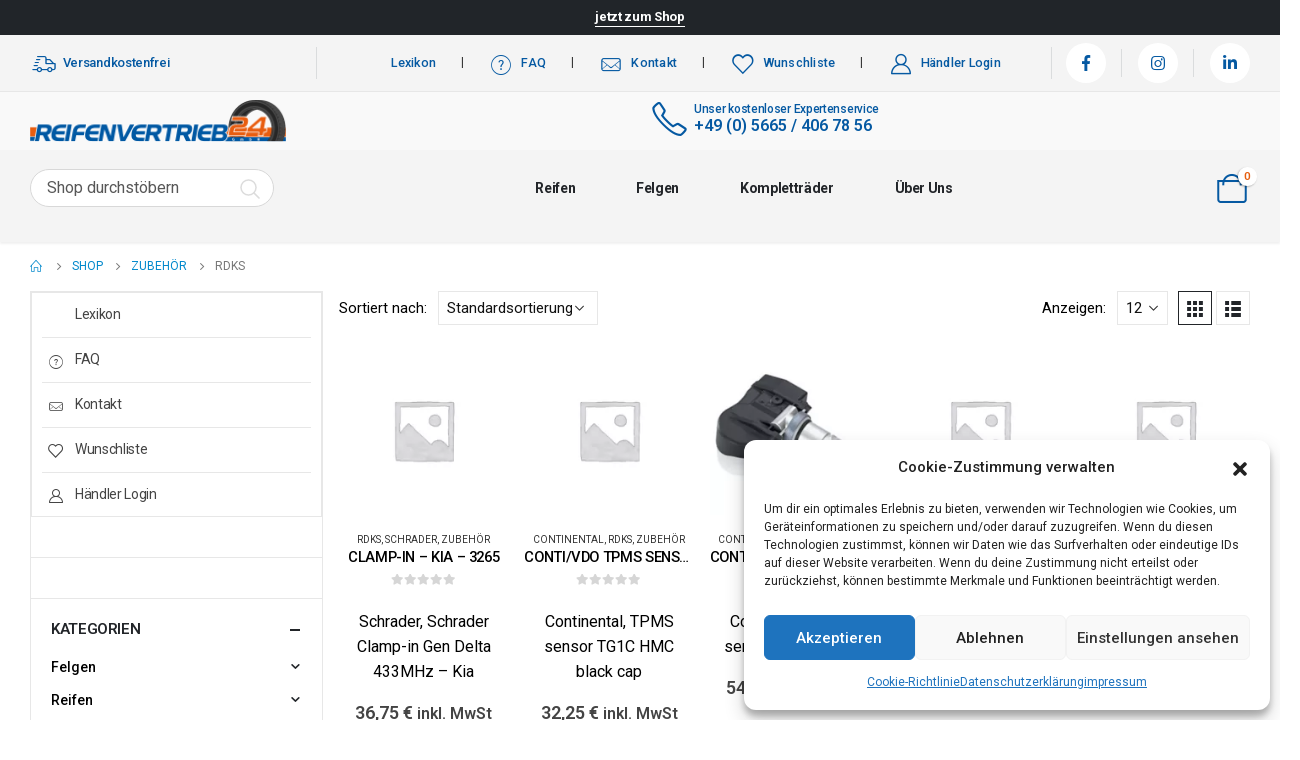

--- FILE ---
content_type: text/html; charset=UTF-8
request_url: https://reifenvertrieb24.de/produkt-kategorie/zubehoer/rdks/
body_size: 48319
content:
	<!DOCTYPE html>
	<html  lang="de-DE">
	<head>
		<meta http-equiv="X-UA-Compatible" content="IE=edge" />
		<meta http-equiv="Content-Type" content="text/html; charset=UTF-8" />
		<meta name="viewport" content="width=device-width, initial-scale=1, minimum-scale=1" />

		<link rel="profile" href="https://gmpg.org/xfn/11" />
		<link rel="pingback" href="https://reifenvertrieb24.de/xmlrpc.php" />
		<meta name='robots' content='index, follow, max-image-preview:large, max-snippet:-1, max-video-preview:-1' />

	<!-- This site is optimized with the Yoast SEO Premium plugin v21.5 (Yoast SEO v23.3) - https://yoast.com/wordpress/plugins/seo/ -->
	<title>RDKS Archive - Reifenvertrieb24 GmbH</title>
	<link rel="canonical" href="https://reifenvertrieb24.de/produkt-kategorie/zubehoer/rdks/" />
	<link rel="next" href="https://reifenvertrieb24.de/produkt-kategorie/zubehoer/rdks/page/2/" />
	<meta property="og:locale" content="de_DE" />
	<meta property="og:type" content="article" />
	<meta property="og:title" content="RDKS Archive" />
	<meta property="og:url" content="https://reifenvertrieb24.de/produkt-kategorie/zubehoer/rdks/" />
	<meta property="og:site_name" content="Reifenvertrieb24 GmbH" />
	<meta name="twitter:card" content="summary_large_image" />
	<script type="application/ld+json" class="yoast-schema-graph">{"@context":"https://schema.org","@graph":[{"@type":"CollectionPage","@id":"https://reifenvertrieb24.de/produkt-kategorie/zubehoer/rdks/","url":"https://reifenvertrieb24.de/produkt-kategorie/zubehoer/rdks/","name":"RDKS Archive - Reifenvertrieb24 GmbH","isPartOf":{"@id":"https://reifenvertrieb24.de/#website"},"breadcrumb":{"@id":"https://reifenvertrieb24.de/produkt-kategorie/zubehoer/rdks/#breadcrumb"},"inLanguage":"de-DE"},{"@type":"BreadcrumbList","@id":"https://reifenvertrieb24.de/produkt-kategorie/zubehoer/rdks/#breadcrumb","itemListElement":[{"@type":"ListItem","position":1,"name":"Startseite","item":"https://reifenvertrieb24.de/"},{"@type":"ListItem","position":2,"name":"Zubehör","item":"https://reifenvertrieb24.de/produkt-kategorie/zubehoer/"},{"@type":"ListItem","position":3,"name":"RDKS"}]},{"@type":"WebSite","@id":"https://reifenvertrieb24.de/#website","url":"https://reifenvertrieb24.de/","name":"Reifenvertrieb24 GmbH","description":"Ihr Partner für Reifen, Felgen und Kompletträder","publisher":{"@id":"https://reifenvertrieb24.de/#organization"},"alternateName":"RV24","potentialAction":[{"@type":"SearchAction","target":{"@type":"EntryPoint","urlTemplate":"https://reifenvertrieb24.de/?s={search_term_string}"},"query-input":"required name=search_term_string"}],"inLanguage":"de-DE"},{"@type":"Organization","@id":"https://reifenvertrieb24.de/#organization","name":"Reifenvertrieb24 GmbH","url":"https://reifenvertrieb24.de/","logo":{"@type":"ImageObject","inLanguage":"de-DE","@id":"https://reifenvertrieb24.de/#/schema/logo/image/","url":"https://reifenvertrieb24.de/wp-content/uploads/2023/06/Logo-reifenvertrieb.png","contentUrl":"https://reifenvertrieb24.de/wp-content/uploads/2023/06/Logo-reifenvertrieb.png","width":922,"height":149,"caption":"Reifenvertrieb24 GmbH"},"image":{"@id":"https://reifenvertrieb24.de/#/schema/logo/image/"},"sameAs":["https://www.facebook.com/Reifenvertrieb24gmbh/","https://www.instagram.com/reifenvertrieb24/","https://www.linkedin.com/company/36356996"]}]}</script>
	<!-- / Yoast SEO Premium plugin. -->


<link rel='dns-prefetch' href='//js-eu1.hs-scripts.com' />
<link rel='dns-prefetch' href='//www.googletagmanager.com' />
		<link rel="shortcut icon" href="//reifenvertrieb24.de/wp-content/uploads/2023/06/favicon-32x32-1.png" type="image/x-icon" />
				<link rel="apple-touch-icon" href="//reifenvertrieb24.de/wp-content/uploads/2023/06/favicon-32x32-1.png" />
				<link rel="apple-touch-icon" sizes="120x120" href="//reifenvertrieb24.de/wp-content/uploads/2023/06/favicon-32x32-1.png" />
				<link rel="apple-touch-icon" sizes="76x76" href="//reifenvertrieb24.de/wp-content/uploads/2023/06/favicon-32x32-1.png" />
				<link rel="apple-touch-icon" sizes="152x152" href="//reifenvertrieb24.de/wp-content/uploads/2023/06/favicon-32x32-1.png" />
		<link rel="preload" href="https://reifenvertrieb24.de/wp-content/themes/porto/fonts/fontawesome_optimized/fa-solid-900.woff2" as="font" type="font/woff2" crossorigin /><link rel="preload" href="https://reifenvertrieb24.de/wp-content/themes/porto/fonts/Simple-Line-Icons/Simple-Line-Icons.ttf" as="font" type="font/ttf" crossorigin /><link rel='stylesheet' id='wp-block-library-css' href='https://reifenvertrieb24.de/wp-includes/css/dist/block-library/style.min.css?ver=6.6.1' media='all' />
<style id='wp-block-library-theme-inline-css'>
.wp-block-audio :where(figcaption){color:#555;font-size:13px;text-align:center}.is-dark-theme .wp-block-audio :where(figcaption){color:#ffffffa6}.wp-block-audio{margin:0 0 1em}.wp-block-code{border:1px solid #ccc;border-radius:4px;font-family:Menlo,Consolas,monaco,monospace;padding:.8em 1em}.wp-block-embed :where(figcaption){color:#555;font-size:13px;text-align:center}.is-dark-theme .wp-block-embed :where(figcaption){color:#ffffffa6}.wp-block-embed{margin:0 0 1em}.blocks-gallery-caption{color:#555;font-size:13px;text-align:center}.is-dark-theme .blocks-gallery-caption{color:#ffffffa6}:root :where(.wp-block-image figcaption){color:#555;font-size:13px;text-align:center}.is-dark-theme :root :where(.wp-block-image figcaption){color:#ffffffa6}.wp-block-image{margin:0 0 1em}.wp-block-pullquote{border-bottom:4px solid;border-top:4px solid;color:currentColor;margin-bottom:1.75em}.wp-block-pullquote cite,.wp-block-pullquote footer,.wp-block-pullquote__citation{color:currentColor;font-size:.8125em;font-style:normal;text-transform:uppercase}.wp-block-quote{border-left:.25em solid;margin:0 0 1.75em;padding-left:1em}.wp-block-quote cite,.wp-block-quote footer{color:currentColor;font-size:.8125em;font-style:normal;position:relative}.wp-block-quote.has-text-align-right{border-left:none;border-right:.25em solid;padding-left:0;padding-right:1em}.wp-block-quote.has-text-align-center{border:none;padding-left:0}.wp-block-quote.is-large,.wp-block-quote.is-style-large,.wp-block-quote.is-style-plain{border:none}.wp-block-search .wp-block-search__label{font-weight:700}.wp-block-search__button{border:1px solid #ccc;padding:.375em .625em}:where(.wp-block-group.has-background){padding:1.25em 2.375em}.wp-block-separator.has-css-opacity{opacity:.4}.wp-block-separator{border:none;border-bottom:2px solid;margin-left:auto;margin-right:auto}.wp-block-separator.has-alpha-channel-opacity{opacity:1}.wp-block-separator:not(.is-style-wide):not(.is-style-dots){width:100px}.wp-block-separator.has-background:not(.is-style-dots){border-bottom:none;height:1px}.wp-block-separator.has-background:not(.is-style-wide):not(.is-style-dots){height:2px}.wp-block-table{margin:0 0 1em}.wp-block-table td,.wp-block-table th{word-break:normal}.wp-block-table :where(figcaption){color:#555;font-size:13px;text-align:center}.is-dark-theme .wp-block-table :where(figcaption){color:#ffffffa6}.wp-block-video :where(figcaption){color:#555;font-size:13px;text-align:center}.is-dark-theme .wp-block-video :where(figcaption){color:#ffffffa6}.wp-block-video{margin:0 0 1em}:root :where(.wp-block-template-part.has-background){margin-bottom:0;margin-top:0;padding:1.25em 2.375em}
</style>
<link rel='stylesheet' id='yith-wcan-shortcodes-css' href='https://reifenvertrieb24.de/wp-content/plugins/yith-woocommerce-ajax-navigation/assets/css/shortcodes.css?ver=5.4.0' media='all' />
<style id='yith-wcan-shortcodes-inline-css'>
:root{
	--yith-wcan-filters_colors_titles: #434343;
	--yith-wcan-filters_colors_background: #FFFFFF;
	--yith-wcan-filters_colors_accent: #A7144C;
	--yith-wcan-filters_colors_accent_r: 167;
	--yith-wcan-filters_colors_accent_g: 20;
	--yith-wcan-filters_colors_accent_b: 76;
	--yith-wcan-color_swatches_border_radius: 100%;
	--yith-wcan-color_swatches_size: 30px;
	--yith-wcan-labels_style_background: #FFFFFF;
	--yith-wcan-labels_style_background_hover: #A7144C;
	--yith-wcan-labels_style_background_active: #A7144C;
	--yith-wcan-labels_style_text: #434343;
	--yith-wcan-labels_style_text_hover: #FFFFFF;
	--yith-wcan-labels_style_text_active: #FFFFFF;
	--yith-wcan-anchors_style_text: #434343;
	--yith-wcan-anchors_style_text_hover: #A7144C;
	--yith-wcan-anchors_style_text_active: #A7144C;
}
</style>
<style id='classic-theme-styles-inline-css'>
/*! This file is auto-generated */
.wp-block-button__link{color:#fff;background-color:#32373c;border-radius:9999px;box-shadow:none;text-decoration:none;padding:calc(.667em + 2px) calc(1.333em + 2px);font-size:1.125em}.wp-block-file__button{background:#32373c;color:#fff;text-decoration:none}
</style>
<style id='global-styles-inline-css'>
:root{--wp--preset--aspect-ratio--square: 1;--wp--preset--aspect-ratio--4-3: 4/3;--wp--preset--aspect-ratio--3-4: 3/4;--wp--preset--aspect-ratio--3-2: 3/2;--wp--preset--aspect-ratio--2-3: 2/3;--wp--preset--aspect-ratio--16-9: 16/9;--wp--preset--aspect-ratio--9-16: 9/16;--wp--preset--color--black: #000000;--wp--preset--color--cyan-bluish-gray: #abb8c3;--wp--preset--color--white: #ffffff;--wp--preset--color--pale-pink: #f78da7;--wp--preset--color--vivid-red: #cf2e2e;--wp--preset--color--luminous-vivid-orange: #ff6900;--wp--preset--color--luminous-vivid-amber: #fcb900;--wp--preset--color--light-green-cyan: #7bdcb5;--wp--preset--color--vivid-green-cyan: #00d084;--wp--preset--color--pale-cyan-blue: #8ed1fc;--wp--preset--color--vivid-cyan-blue: #0693e3;--wp--preset--color--vivid-purple: #9b51e0;--wp--preset--color--primary: #1e73be;--wp--preset--color--secondary: #e36159;--wp--preset--color--tertiary: #2baab1;--wp--preset--color--quaternary: #383f48;--wp--preset--color--dark: #212529;--wp--preset--color--light: #ffffff;--wp--preset--gradient--vivid-cyan-blue-to-vivid-purple: linear-gradient(135deg,rgba(6,147,227,1) 0%,rgb(155,81,224) 100%);--wp--preset--gradient--light-green-cyan-to-vivid-green-cyan: linear-gradient(135deg,rgb(122,220,180) 0%,rgb(0,208,130) 100%);--wp--preset--gradient--luminous-vivid-amber-to-luminous-vivid-orange: linear-gradient(135deg,rgba(252,185,0,1) 0%,rgba(255,105,0,1) 100%);--wp--preset--gradient--luminous-vivid-orange-to-vivid-red: linear-gradient(135deg,rgba(255,105,0,1) 0%,rgb(207,46,46) 100%);--wp--preset--gradient--very-light-gray-to-cyan-bluish-gray: linear-gradient(135deg,rgb(238,238,238) 0%,rgb(169,184,195) 100%);--wp--preset--gradient--cool-to-warm-spectrum: linear-gradient(135deg,rgb(74,234,220) 0%,rgb(151,120,209) 20%,rgb(207,42,186) 40%,rgb(238,44,130) 60%,rgb(251,105,98) 80%,rgb(254,248,76) 100%);--wp--preset--gradient--blush-light-purple: linear-gradient(135deg,rgb(255,206,236) 0%,rgb(152,150,240) 100%);--wp--preset--gradient--blush-bordeaux: linear-gradient(135deg,rgb(254,205,165) 0%,rgb(254,45,45) 50%,rgb(107,0,62) 100%);--wp--preset--gradient--luminous-dusk: linear-gradient(135deg,rgb(255,203,112) 0%,rgb(199,81,192) 50%,rgb(65,88,208) 100%);--wp--preset--gradient--pale-ocean: linear-gradient(135deg,rgb(255,245,203) 0%,rgb(182,227,212) 50%,rgb(51,167,181) 100%);--wp--preset--gradient--electric-grass: linear-gradient(135deg,rgb(202,248,128) 0%,rgb(113,206,126) 100%);--wp--preset--gradient--midnight: linear-gradient(135deg,rgb(2,3,129) 0%,rgb(40,116,252) 100%);--wp--preset--font-size--small: 13px;--wp--preset--font-size--medium: 20px;--wp--preset--font-size--large: 36px;--wp--preset--font-size--x-large: 42px;--wp--preset--font-family--inter: "Inter", sans-serif;--wp--preset--font-family--cardo: Cardo;--wp--preset--spacing--20: 0.44rem;--wp--preset--spacing--30: 0.67rem;--wp--preset--spacing--40: 1rem;--wp--preset--spacing--50: 1.5rem;--wp--preset--spacing--60: 2.25rem;--wp--preset--spacing--70: 3.38rem;--wp--preset--spacing--80: 5.06rem;--wp--preset--shadow--natural: 6px 6px 9px rgba(0, 0, 0, 0.2);--wp--preset--shadow--deep: 12px 12px 50px rgba(0, 0, 0, 0.4);--wp--preset--shadow--sharp: 6px 6px 0px rgba(0, 0, 0, 0.2);--wp--preset--shadow--outlined: 6px 6px 0px -3px rgba(255, 255, 255, 1), 6px 6px rgba(0, 0, 0, 1);--wp--preset--shadow--crisp: 6px 6px 0px rgba(0, 0, 0, 1);}:where(.is-layout-flex){gap: 0.5em;}:where(.is-layout-grid){gap: 0.5em;}body .is-layout-flex{display: flex;}.is-layout-flex{flex-wrap: wrap;align-items: center;}.is-layout-flex > :is(*, div){margin: 0;}body .is-layout-grid{display: grid;}.is-layout-grid > :is(*, div){margin: 0;}:where(.wp-block-columns.is-layout-flex){gap: 2em;}:where(.wp-block-columns.is-layout-grid){gap: 2em;}:where(.wp-block-post-template.is-layout-flex){gap: 1.25em;}:where(.wp-block-post-template.is-layout-grid){gap: 1.25em;}.has-black-color{color: var(--wp--preset--color--black) !important;}.has-cyan-bluish-gray-color{color: var(--wp--preset--color--cyan-bluish-gray) !important;}.has-white-color{color: var(--wp--preset--color--white) !important;}.has-pale-pink-color{color: var(--wp--preset--color--pale-pink) !important;}.has-vivid-red-color{color: var(--wp--preset--color--vivid-red) !important;}.has-luminous-vivid-orange-color{color: var(--wp--preset--color--luminous-vivid-orange) !important;}.has-luminous-vivid-amber-color{color: var(--wp--preset--color--luminous-vivid-amber) !important;}.has-light-green-cyan-color{color: var(--wp--preset--color--light-green-cyan) !important;}.has-vivid-green-cyan-color{color: var(--wp--preset--color--vivid-green-cyan) !important;}.has-pale-cyan-blue-color{color: var(--wp--preset--color--pale-cyan-blue) !important;}.has-vivid-cyan-blue-color{color: var(--wp--preset--color--vivid-cyan-blue) !important;}.has-vivid-purple-color{color: var(--wp--preset--color--vivid-purple) !important;}.has-black-background-color{background-color: var(--wp--preset--color--black) !important;}.has-cyan-bluish-gray-background-color{background-color: var(--wp--preset--color--cyan-bluish-gray) !important;}.has-white-background-color{background-color: var(--wp--preset--color--white) !important;}.has-pale-pink-background-color{background-color: var(--wp--preset--color--pale-pink) !important;}.has-vivid-red-background-color{background-color: var(--wp--preset--color--vivid-red) !important;}.has-luminous-vivid-orange-background-color{background-color: var(--wp--preset--color--luminous-vivid-orange) !important;}.has-luminous-vivid-amber-background-color{background-color: var(--wp--preset--color--luminous-vivid-amber) !important;}.has-light-green-cyan-background-color{background-color: var(--wp--preset--color--light-green-cyan) !important;}.has-vivid-green-cyan-background-color{background-color: var(--wp--preset--color--vivid-green-cyan) !important;}.has-pale-cyan-blue-background-color{background-color: var(--wp--preset--color--pale-cyan-blue) !important;}.has-vivid-cyan-blue-background-color{background-color: var(--wp--preset--color--vivid-cyan-blue) !important;}.has-vivid-purple-background-color{background-color: var(--wp--preset--color--vivid-purple) !important;}.has-black-border-color{border-color: var(--wp--preset--color--black) !important;}.has-cyan-bluish-gray-border-color{border-color: var(--wp--preset--color--cyan-bluish-gray) !important;}.has-white-border-color{border-color: var(--wp--preset--color--white) !important;}.has-pale-pink-border-color{border-color: var(--wp--preset--color--pale-pink) !important;}.has-vivid-red-border-color{border-color: var(--wp--preset--color--vivid-red) !important;}.has-luminous-vivid-orange-border-color{border-color: var(--wp--preset--color--luminous-vivid-orange) !important;}.has-luminous-vivid-amber-border-color{border-color: var(--wp--preset--color--luminous-vivid-amber) !important;}.has-light-green-cyan-border-color{border-color: var(--wp--preset--color--light-green-cyan) !important;}.has-vivid-green-cyan-border-color{border-color: var(--wp--preset--color--vivid-green-cyan) !important;}.has-pale-cyan-blue-border-color{border-color: var(--wp--preset--color--pale-cyan-blue) !important;}.has-vivid-cyan-blue-border-color{border-color: var(--wp--preset--color--vivid-cyan-blue) !important;}.has-vivid-purple-border-color{border-color: var(--wp--preset--color--vivid-purple) !important;}.has-vivid-cyan-blue-to-vivid-purple-gradient-background{background: var(--wp--preset--gradient--vivid-cyan-blue-to-vivid-purple) !important;}.has-light-green-cyan-to-vivid-green-cyan-gradient-background{background: var(--wp--preset--gradient--light-green-cyan-to-vivid-green-cyan) !important;}.has-luminous-vivid-amber-to-luminous-vivid-orange-gradient-background{background: var(--wp--preset--gradient--luminous-vivid-amber-to-luminous-vivid-orange) !important;}.has-luminous-vivid-orange-to-vivid-red-gradient-background{background: var(--wp--preset--gradient--luminous-vivid-orange-to-vivid-red) !important;}.has-very-light-gray-to-cyan-bluish-gray-gradient-background{background: var(--wp--preset--gradient--very-light-gray-to-cyan-bluish-gray) !important;}.has-cool-to-warm-spectrum-gradient-background{background: var(--wp--preset--gradient--cool-to-warm-spectrum) !important;}.has-blush-light-purple-gradient-background{background: var(--wp--preset--gradient--blush-light-purple) !important;}.has-blush-bordeaux-gradient-background{background: var(--wp--preset--gradient--blush-bordeaux) !important;}.has-luminous-dusk-gradient-background{background: var(--wp--preset--gradient--luminous-dusk) !important;}.has-pale-ocean-gradient-background{background: var(--wp--preset--gradient--pale-ocean) !important;}.has-electric-grass-gradient-background{background: var(--wp--preset--gradient--electric-grass) !important;}.has-midnight-gradient-background{background: var(--wp--preset--gradient--midnight) !important;}.has-small-font-size{font-size: var(--wp--preset--font-size--small) !important;}.has-medium-font-size{font-size: var(--wp--preset--font-size--medium) !important;}.has-large-font-size{font-size: var(--wp--preset--font-size--large) !important;}.has-x-large-font-size{font-size: var(--wp--preset--font-size--x-large) !important;}
:where(.wp-block-post-template.is-layout-flex){gap: 1.25em;}:where(.wp-block-post-template.is-layout-grid){gap: 1.25em;}
:where(.wp-block-columns.is-layout-flex){gap: 2em;}:where(.wp-block-columns.is-layout-grid){gap: 2em;}
:root :where(.wp-block-pullquote){font-size: 1.5em;line-height: 1.6;}
</style>
<link rel='stylesheet' id='maintenance-mode-for-woocommerce-css' href='https://reifenvertrieb24.de/wp-content/plugins/maintenance-mode-for-woocommerce/public/css/nf-maintenance-public.css?ver=1.2' media='all' />
<style id='woocommerce-inline-inline-css'>
.woocommerce form .form-row .required { visibility: visible; }
</style>
<link rel='stylesheet' id='cmplz-general-css' href='https://reifenvertrieb24.de/wp-content/plugins/complianz-gdpr/assets/css/cookieblocker.min.css?ver=1723020529' media='all' />
<link rel='stylesheet' id='gateway-css' href='https://reifenvertrieb24.de/wp-content/plugins/woocommerce-paypal-payments/modules/ppcp-button/assets/css/gateway.css?ver=2.8.3' media='all' />
<link rel='stylesheet' id='porto-child-style-css' href='https://reifenvertrieb24.de/wp-content/themes/porto-child/style.css?ver=1.0' media='all' />
<link rel='stylesheet' id='porto-css-vars-css' href='https://reifenvertrieb24.de/wp-content/uploads/porto_styles/theme_css_vars.css?ver=6.12.1' media='all' />
<link rel='stylesheet' id='elementor-icons-css' href='https://reifenvertrieb24.de/wp-content/plugins/elementor/assets/lib/eicons/css/elementor-icons.min.css?ver=5.30.0' media='all' />
<link rel='stylesheet' id='elementor-frontend-css' href='https://reifenvertrieb24.de/wp-content/uploads/elementor/css/custom-frontend-lite.min.css?ver=1714649142' media='all' />
<link rel='stylesheet' id='elementor-post-4350-css' href='https://reifenvertrieb24.de/wp-content/uploads/elementor/css/post-4350.css?ver=1714649142' media='all' />
<link rel='stylesheet' id='bootstrap-css' href='https://reifenvertrieb24.de/wp-content/uploads/porto_styles/bootstrap.css?ver=6.12.1' media='all' />
<link rel='stylesheet' id='porto-plugins-css' href='https://reifenvertrieb24.de/wp-content/themes/porto/css/plugins_optimized.css?ver=6.12.1' media='all' />
<link rel='stylesheet' id='porto-theme-css' href='https://reifenvertrieb24.de/wp-content/themes/porto/css/theme.css?ver=6.12.1' media='all' />
<link rel='stylesheet' id='porto-shortcodes-css' href='https://reifenvertrieb24.de/wp-content/uploads/porto_styles/shortcodes.css?ver=6.12.1' media='all' />
<link rel='stylesheet' id='porto-theme-shop-css' href='https://reifenvertrieb24.de/wp-content/themes/porto/css/theme_shop.css?ver=6.12.1' media='all' />
<link rel='stylesheet' id='porto-theme-elementor-css' href='https://reifenvertrieb24.de/wp-content/themes/porto/css/theme_elementor.css?ver=6.12.1' media='all' />
<link rel='stylesheet' id='porto-dynamic-style-css' href='https://reifenvertrieb24.de/wp-content/uploads/porto_styles/dynamic_style.css?ver=6.12.1' media='all' />
<link rel='stylesheet' id='porto-account-login-style-css' href='https://reifenvertrieb24.de/wp-content/themes/porto/css/theme/shop/login-style/account-login.css?ver=6.12.1' media='all' />
<link rel='stylesheet' id='elementor-post-10-css' href='https://reifenvertrieb24.de/wp-content/uploads/elementor/css/post-10.css?ver=6.12.1' media='all' />
<link rel='stylesheet' id='elementor-post-3067-css' href='https://reifenvertrieb24.de/wp-content/uploads/elementor/css/post-3067.css?ver=6.12.1' media='all' />
<link rel='stylesheet' id='porto-style-css' href='https://reifenvertrieb24.de/wp-content/themes/porto/style.css?ver=6.12.1' media='all' />
<style id='porto-style-inline-css'>
.side-header-narrow-bar-logo{max-width:256px}@media (min-width:992px){}.page-top ul.breadcrumb > li.home{display:inline-block}.page-top ul.breadcrumb > li.home a{position:relative;width:14px;text-indent:-9999px}.page-top ul.breadcrumb > li.home a:after{content:"\e883";font-family:'porto';float:left;text-indent:0}#header.sticky-header .main-menu > li.menu-item > a,#header.sticky-header .main-menu > li.menu-custom-content a{color:#000000}#header.sticky-header .main-menu > li.menu-item:hover > a,#header.sticky-header .main-menu > li.menu-item.active:hover > a,#header.sticky-header .main-menu > li.menu-custom-content:hover a{color:#0559a2}#header.sticky-header .main-menu > li.menu-item.active > a,#header.sticky-header .main-menu > li.menu-custom-content.active a{color:#ffffff}#login-form-popup{max-width:480px}#header .currency-switcher > li.menu-item > a{font-weight:500;text-transform:uppercase;letter-spacing:.025em;color:#222529}#header .currency-switcher > li.menu-item:hover > a{color:#f26100}#header .view-switcher > li.menu-item > a{font-weight:500;text-transform:uppercase;letter-spacing:.025em;color:#222529}#header .view-switcher > li.menu-item:hover > a{color:#f26100}#header .top-links > li.menu-item > a{font-weight:500;letter-spacing:.025em;padding-left:.5rem;padding-right:.5rem;color:#222529}#header .share-links a{font-size:1rem;box-shadow:none}#header .mobile-toggle{font-size:20px;color:#222529}#header .searchform button,#header .searchform-popup .search-toggle{color:#222529}#header .searchform input,#header .searchform select,#header .searchform .selectric .label,#header .searchform button{height:40px;line-height:40px}#header .searchform{border-width:2px;border-color:#e7e7e7}#header .searchform{border-radius:5px}#header .searchform input{border-radius:5px 0 0 5px}#header .searchform button{border-radius:0 5px 5px 0}#mini-cart{font-size:28px !important}#mini-cart .cart-subtotal,#mini-cart .minicart-icon{color:#222529}#main-toggle-menu .menu-title{font-size:.875rem;font-weight:600;text-transform:capitalize;line-height:2;letter-spacing:-.025em;padding-left:0;padding-right:0;color:#222529;background-color:#ffffff}#main-toggle-menu .toggle-menu-wrap{width:250px}#main-toggle-menu .menu-title:hover{color:#f26100;background-color:#ffffff}.main-content,.left-sidebar,.right-sidebar{padding-top:0}.bg-gray{background-color:#f4f4f4}h1,h2,h3,h4,h5,h6,#footer p,.btn{letter-spacing:-.025em}.btn-modern,.btn-borders{border-radius:.5em}hr{min-width:40px}.section-flex-wrap .elementor-container,.section-flex-wrap .elementor-row{flex-wrap:wrap}.porto-ibanner .porto-ibanner-desc{color:inherit}.vc_btn3.vc_btn3-shape-rounded{border-radius:.5em}.position-static > .elementor-column-wrap,.position-static > .elementor-column-wrap > .elementor-widget-wrap{position:inherit}.has-absolute .elementor-container{position:static}.form-filter{display:flex;flex-wrap:wrap;width:calc(100% + 1.25rem)}.form-filter select{width:calc(25% - 1.25rem);height:4rem;border:none;border-radius:2rem;padding-left:1.5rem;letter-spacing:-.025em;box-shadow:none !important;text-transform:capitalize;margin-bottom:1.25rem;margin-right:1.25rem}.form-filter select:nth-child(2){width:calc(33.3333% - 1.25rem)}.form-filter .btn-submit{width:calc(16.6666% - 1.25rem);margin-top:0;margin-bottom:1.25rem;height:4rem;font-size:.875rem;font-weight:700;letter-spacing:-.025em;border-radius:.6em}@media (max-width:991px){.form-filter select,.form-filter select:nth-child(2),.form-filter .btn-submit{width:calc(50% - 1.25rem)}}@media (max-width:480px){.form-filter select,.form-filter select:nth-child(2),.form-filter .btn-submit{width:calc(100% - 1.25rem)}}.owl-carousel.nav-style-4 .owl-nav [class*="owl-"]{font-weight:900}.owl-carousel .owl-dots .owl-dot span{width:12px;height:12px;background:none;border:1px solid #222529;margin:4px}.owl-carousel .owl-dots .owl-dot.active span,.owl-carousel .owl-dots .owl-dot:hover span{background:#222529}.products-slider.owl-carousel .owl-dot:hover span:after,.products-slider.owl-carousel .owl-dot.active span:after{content:none}@keyframes customLineAnim{from{stroke-dasharray:1600;stroke-dashoffset:1600}to{stroke-dasharray:2500;stroke-dashoffset:1600}}.customLineAnim{stroke-dasharray:1600;stroke-dashoffset:1600}.appear-animation-visible .customLineAnim,.animated .customLineAnim,.owl-item.active .customLineAnim{animation-name:customLineAnim}@media (min-width:768px){li.product-category .thumb-info{padding-left:9%;padding-right:9%}}li.product-category .thumb-info-wrapper:after{content:'';position:absolute;border:2px solid #e7e7e7;display:block;width:72%;height:72%;top:50%;left:50%;border-radius:1rem;transform:translate(-50%,-50%) rotate(45deg);z-index:1}ul.products.category-pos-outside li.product-category .thumb-info-title{display:flex;flex-direction:column}li.product-category .sub-categories{font-size:.8125rem;letter-spacing:.005em;order:1;margin:.75rem 0 0}ul.products li.product-category .thumb-info h3{font-size:1.25rem;letter-spacing:-.025em;text-transform:none}.products-list .product-inner{display:-ms-flexbox;display:flex;-ms-flex-align:center;align-items:center}.products-list .list li.product .product-image{flex:0 0 42%;max-width:42%;margin:0;padding-right:15px}.products-list .list li.product .product-content{flex:0 0 58%;max-width:58%}.products-list .add-links-wrap,.products-list li.product .description,.products-list .product-image .labels,.products-list .yith-wcwl-add-to-wishlist{display:none !important}.products-list .list li.product h3{font-size:.9375rem;font-weight:400}
</style>
<script src="https://reifenvertrieb24.de/wp-includes/js/jquery/jquery.min.js?ver=3.7.1" id="jquery-core-js"></script>
<script src="https://reifenvertrieb24.de/wp-includes/js/jquery/jquery-migrate.min.js?ver=3.4.1" id="jquery-migrate-js"></script>
<script src="https://reifenvertrieb24.de/wp-content/plugins/woocommerce/assets/js/jquery-blockui/jquery.blockUI.min.js?ver=2.7.0-wc.9.2.4" id="jquery-blockui-js" defer data-wp-strategy="defer"></script>
<script id="wc-add-to-cart-js-extra">
var wc_add_to_cart_params = {"ajax_url":"\/wp-admin\/admin-ajax.php","wc_ajax_url":"\/?wc-ajax=%%endpoint%%","i18n_view_cart":"Warenkorb anzeigen","cart_url":"https:\/\/reifenvertrieb24.de\/cart\/","is_cart":"","cart_redirect_after_add":"no"};
</script>
<script src="https://reifenvertrieb24.de/wp-content/plugins/woocommerce/assets/js/frontend/add-to-cart.min.js?ver=9.2.4" id="wc-add-to-cart-js" defer data-wp-strategy="defer"></script>
<script src="https://reifenvertrieb24.de/wp-content/plugins/woocommerce/assets/js/js-cookie/js.cookie.min.js?ver=2.1.4-wc.9.2.4" id="js-cookie-js" defer data-wp-strategy="defer"></script>
<script id="woocommerce-js-extra">
var woocommerce_params = {"ajax_url":"\/wp-admin\/admin-ajax.php","wc_ajax_url":"\/?wc-ajax=%%endpoint%%"};
</script>
<script src="https://reifenvertrieb24.de/wp-content/plugins/woocommerce/assets/js/frontend/woocommerce.min.js?ver=9.2.4" id="woocommerce-js" defer data-wp-strategy="defer"></script>
<script id="WCPAY_ASSETS-js-extra">
var wcpayAssets = {"url":"https:\/\/reifenvertrieb24.de\/wp-content\/plugins\/woocommerce-payments\/dist\/"};
</script>
<script id="wc-cart-fragments-js-extra">
var wc_cart_fragments_params = {"ajax_url":"\/wp-admin\/admin-ajax.php","wc_ajax_url":"\/?wc-ajax=%%endpoint%%","cart_hash_key":"wc_cart_hash_021aa4967bb54cbcdbab4086806d738b","fragment_name":"wc_fragments_021aa4967bb54cbcdbab4086806d738b","request_timeout":"5000"};
</script>
<script src="https://reifenvertrieb24.de/wp-content/plugins/woocommerce/assets/js/frontend/cart-fragments.min.js?ver=9.2.4" id="wc-cart-fragments-js" defer data-wp-strategy="defer"></script>

<!-- Google Tag (gtac.js) durch Site-Kit hinzugefügt -->

<!-- Von Site Kit hinzugefügtes Google-Analytics-Snippet -->
<script src="https://www.googletagmanager.com/gtag/js?id=GT-57S42RL" id="google_gtagjs-js" async></script>
<script id="google_gtagjs-js-after">
window.dataLayer = window.dataLayer || [];function gtag(){dataLayer.push(arguments);}
gtag("set","linker",{"domains":["reifenvertrieb24.de"]});
gtag("js", new Date());
gtag("set", "developer_id.dZTNiMT", true);
gtag("config", "GT-57S42RL");
</script>

<!-- End Google tag (gtag.js) snippet added by Site Kit -->
<link rel="https://api.w.org/" href="https://reifenvertrieb24.de/wp-json/" /><link rel="alternate" title="JSON" type="application/json" href="https://reifenvertrieb24.de/wp-json/wp/v2/product_cat/234" /><meta name="generator" content="Site Kit by Google 1.126.0" />			<!-- DO NOT COPY THIS SNIPPET! Start of Page Analytics Tracking for HubSpot WordPress plugin v11.1.34-->
			<script class="hsq-set-content-id" data-content-id="listing-page">
				var _hsq = _hsq || [];
				_hsq.push(["setContentType", "listing-page"]);
			</script>
			<!-- DO NOT COPY THIS SNIPPET! End of Page Analytics Tracking for HubSpot WordPress plugin -->
						<style>.cmplz-hidden {
					display: none !important;
				}</style><!-- Google site verification - Google for WooCommerce -->
<meta name="google-site-verification" content="jG0pD6txCMixr72XwdqK5WZndUBiTmqeiMWp4WMsToE" />
		<script type="text/javascript">
		WebFontConfig = {
			google: { families: [ 'Roboto:400,500,600,700,800&display=swap' ] }
		};
		(function(d) {
			var wf = d.createElement('script'), s = d.scripts[d.scripts.length - 1];
			wf.src = 'https://reifenvertrieb24.de/wp-content/themes/porto/js/libs/webfont.js';
			wf.async = true;
			s.parentNode.insertBefore(wf, s);
		})(document);</script>
			<noscript><style>.woocommerce-product-gallery{ opacity: 1 !important; }</style></noscript>
	
<!-- Durch Site Kit hinzugefügte Google AdSense Metatags -->
<meta name="google-adsense-platform-account" content="ca-host-pub-2644536267352236">
<meta name="google-adsense-platform-domain" content="sitekit.withgoogle.com">
<!-- Beende durch Site Kit hinzugefügte Google AdSense Metatags -->
<meta name="generator" content="Elementor 3.23.4; features: e_optimized_css_loading, additional_custom_breakpoints, e_lazyload; settings: css_print_method-external, google_font-disabled, font_display-swap">
<style>.recentcomments a{display:inline !important;padding:0 !important;margin:0 !important;}</style>			<style>
				.e-con.e-parent:nth-of-type(n+4):not(.e-lazyloaded):not(.e-no-lazyload),
				.e-con.e-parent:nth-of-type(n+4):not(.e-lazyloaded):not(.e-no-lazyload) * {
					background-image: none !important;
				}
				@media screen and (max-height: 1024px) {
					.e-con.e-parent:nth-of-type(n+3):not(.e-lazyloaded):not(.e-no-lazyload),
					.e-con.e-parent:nth-of-type(n+3):not(.e-lazyloaded):not(.e-no-lazyload) * {
						background-image: none !important;
					}
				}
				@media screen and (max-height: 640px) {
					.e-con.e-parent:nth-of-type(n+2):not(.e-lazyloaded):not(.e-no-lazyload),
					.e-con.e-parent:nth-of-type(n+2):not(.e-lazyloaded):not(.e-no-lazyload) * {
						background-image: none !important;
					}
				}
			</style>
			<style id='wp-fonts-local'>
@font-face{font-family:Inter;font-style:normal;font-weight:300 900;font-display:fallback;src:url('https://reifenvertrieb24.de/wp-content/plugins/woocommerce/assets/fonts/Inter-VariableFont_slnt,wght.woff2') format('woff2');font-stretch:normal;}
@font-face{font-family:Cardo;font-style:normal;font-weight:400;font-display:fallback;src:url('https://reifenvertrieb24.de/wp-content/plugins/woocommerce/assets/fonts/cardo_normal_400.woff2') format('woff2');}
</style>
		<style id="wp-custom-css">
			input[type="number"]{
	width:60px;
}

.has-background{
	width:40%;
	margin:0 auto;
}


.wp-block-woocommerce-cart-line-items-block{
	font-size:16px;
}

		</style>
			</head>
	<body data-cmplz=1 class="archive tax-product_cat term-rdks term-234 wp-embed-responsive theme-porto woocommerce woocommerce-page woocommerce-no-js non-logged-in yith-wcan-free login-popup full blog-1 elementor-default elementor-kit-4350">
	
	<div class="page-wrapper"><!-- page wrapper -->
		
											<!-- header wrapper -->
				<div class="header-wrapper">
										
<header id="header" class="header-builder header-builder-p">
<style>.header-wrapper { box-shadow: 0 2px 2px rgba(0, 0, 0, .06); z-index: 9; }
#header .share-links a { overflow: visible;}
#header .share-links a + a:after { content: '|'; position: absolute; border-left: 1px solid #dadcdd;  height: 1.75rem; top: 50%; left: -1rem; margin-left: -1px; transform: translateY(-50%); }
#main-toggle-menu .toggle-menu-wrap>ul { border-bottom: none }
#header .searchform .live-search-list { left: 0; right: 0 }
i.size-lg { font-size: 1.2em }
.sidebar-menu li.menu-item>a>i { display: inline-block; min-width: 20px }
@media (max-width: 575px) {
  #header .share-links a { width: 30px; height: 30px; }
  .header-builder-p .elementor-widget-wrap > .elementor-element:not(.elementor-section) { margin-right: 0.25rem; }
}</style><div class="porto-block elementor elementor-10" data-id="10"><div class="container-fluid">		<section class="elementor-section elementor-top-section elementor-element elementor-element-f61bda6 elementor-hidden-desktop elementor-section-boxed elementor-section-height-default elementor-section-height-default" data-id="f61bda6" data-element_type="section">
		
							<div class="elementor-container elementor-column-gap-default">
											<div class="elementor-column elementor-col-flex-1 elementor-top-column elementor-element elementor-element-0b4ef0a" data-id="0b4ef0a" data-element_type="column">
					<div class="elementor-widget-wrap elementor-element-populated">
								<div class="elementor-element elementor-element-60e191a elementor-hidden-desktop elementor-widget elementor-widget-porto_hb_logo" data-id="60e191a" data-element_type="widget" data-widget_type="porto_hb_logo.default">
				<div class="elementor-widget-container">
			
	<div class="logo">
	<a href="https://reifenvertrieb24.de/" title="Reifenvertrieb24 GmbH - Ihr Partner für Reifen, Felgen und Kompletträder"  rel="home">
		<img fetchpriority="high" class="porto-lazyload img-responsive standard-logo retina-logo" width="1044" height="172" src="https://reifenvertrieb24.de/wp-content/uploads/porto_placeholders/100x16.jpg" data-oi="//reifenvertrieb24.de/wp-content/uploads/2023/07/Logo.png.webp" alt="Reifenvertrieb24 GmbH" />	</a>
	</div>
			</div>
				</div>
				<div class="elementor-element elementor-element-b5b3d64 elementor-hidden-phone elementor-widget elementor-widget-porto_hb_menu" data-id="b5b3d64" data-element_type="widget" data-widget_type="porto_hb_menu.default">
				<div class="elementor-widget-container">
			<ul id="menu-top-navigation" class="top-links mega-menu"><li id="nav-menu-item-62454" class="menu-item menu-item-type-post_type menu-item-object-page narrow"><a href="https://reifenvertrieb24.de/lexikon/"><i class="fa fa-book-open"></i>Lexikon</a></li>
<li id="nav-menu-item-29975" class="menu-item menu-item-type-post_type menu-item-object-page narrow"><a href="https://reifenvertrieb24.de/kontakt/faq/"><i class="porto-icon-help-circle"></i>FAQ</a></li>
<li id="nav-menu-item-4297" class="menu-item menu-item-type-post_type menu-item-object-page narrow"><a href="https://reifenvertrieb24.de/kontakt/"><i class="porto-icon-envelope"></i>Kontakt</a></li>
<li id="nav-menu-item-4295" class="menu-item menu-item-type-post_type menu-item-object-page narrow"><a href="https://reifenvertrieb24.de/wishlist/"><i class="porto-icon-wishlist-2"></i>Wunschliste</a></li>
<li id="nav-menu-item-30008" class="menu-item menu-item-type-custom menu-item-object-custom narrow"><a href="https://www.hessen-tyres.de/"><i class="porto-icon-user-2"></i>Händler Login</a></li>
</ul>		</div>
				</div>
				<div class="elementor-element elementor-element-74e1e84 elementor-widget__width-initial elementor-hidden-desktop elementor-widget elementor-widget-yith-wcas-search-form" data-id="74e1e84" data-element_type="widget" data-widget_type="yith-wcas-search-form.default">
				<div class="elementor-widget-container">
			        <div class="elementor-shortcode"><div data-block-name="yith/search-block" data-size="sm" class="wp-block-yith-search-block alignwide "><div data-block-name="yith/input-block" data-placeholder="Shop durchstöbern" data-placeholder-text-color="rgb(87, 87, 87)" data-input-text-color="rgb(136, 136, 136)" data-input-bg-color="#fff" data-input-bg-focus-color="#fff" data-input-border-color="rgb(216, 216, 216)" data-input-border-focus-color="rgb(124, 124, 124)" data-input-border-size="{&quot;topLeft&quot;:&quot;1px&quot;,&quot;topRight&quot;:&quot;1px&quot;,&quot;bottomLeft&quot;:&quot;1px&quot;,&quot;bottomRight&quot;:&quot;1px&quot;}" data-input-border-radius="{&quot;topLeft&quot;:&quot;20px&quot;,&quot;topRight&quot;:&quot;20px&quot;,&quot;bottomLeft&quot;:&quot;20px&quot;,&quot;bottomRight&quot;:&quot;20px&quot;}" data-submit-style="icon" data-submit-content-color="#DCDCDC" data-submit-content-hover-color="rgb(136, 136, 136)" data-submit-bg-color="#fff" data-submit-bg-hover-color="#fff" data-submit-border-color="#fff" data-submit-border-hover-color="#fff" data-button-label="Search" data-button-border-radius="{&quot;topLeft&quot;:&quot;20px&quot;,&quot;topRight&quot;:&quot;20px&quot;,&quot;bottomLeft&quot;:&quot;20px&quot;,&quot;bottomRight&quot;:&quot;20px&quot;}" data-icon-type="icon-right" class="wp-block-yith-input-block"></div><div data-block-name="yith/filled-block" class="wp-block-yith-filled-block"><div data-block-name="yith/product-results-block" data-show-name="true" data-show-image="true" data-show-price="true" data-show-categories="false" data-show-stock="false" data-show-s-k-u="false" data-show-summary="false" data-show-add-to-cart="false" data-max-results-to-show="3" data-image-position="left" data-layout="list" data-image-size="170" data-limit-summary="false" data-summary-max-word="10" data-product-name-color="rgb(29, 29, 29)" data-price-label="Price:" data-no-results="No results. Try with a different keyword!" data-show-view-all="true" data-show-view-all-text="See all products ({total})" data-show-sale-badge="true" data-show-out-of-stock-badge="true" data-show-featured-badge="true" data-hide-featured-if-on-sale="true" class="wp-block-yith-product-results-block"></div></div></div></div>
				</div>
				</div>
					</div>
				</div>
				<div class="elementor-column elementor-col-flex-auto elementor-top-column elementor-element elementor-element-e1e87a2" data-id="e1e87a2" data-element_type="column">
					<div class="elementor-widget-wrap elementor-element-populated">
								<div class="elementor-element elementor-element-1e60d41 elementor-widget__width-initial elementor-widget elementor-widget-porto_hb_social" data-id="1e60d41" data-element_type="widget" data-widget_type="porto_hb_social.default">
				<div class="elementor-widget-container">
			<div class="share-links">		<a target="_blank"  rel="nofollow noopener noreferrer" class="share-facebook" href="https://www.facebook.com/people/Reifenvertrieb24-GmbH/61552684123583/" title="Facebook"></a>
				<a target="_blank"  rel="nofollow noopener noreferrer" class="share-instagram" href="https://www.instagram.com/reifenvertrieb24/" title="Instagram"></a>
				<a target="_blank"  rel="nofollow noopener noreferrer" class="share-linkedin" href="https://www.linkedin.com/company/reifenvertrieb24-gmbh/" title="LinkedIn"></a>
		</div>		</div>
				</div>
					</div>
				</div>
					</div>
				</section>
				<section class="elementor-section elementor-top-section elementor-element elementor-element-9060154 background-color-dark top-bar elementor-section-boxed elementor-section-height-default elementor-section-height-default" data-id="9060154" data-element_type="section">
		
							<div class="elementor-container elementor-column-gap-default">
											<div class="elementor-column elementor-col-100 elementor-top-column elementor-element elementor-element-4cf6383" data-id="4cf6383" data-element_type="column">
					<div class="elementor-widget-wrap elementor-element-populated">
								<div class="elementor-element elementor-element-919e853 elementor-widget elementor-widget-heading" data-id="919e853" data-element_type="widget" data-widget_type="heading.default">
				<div class="elementor-widget-container">
			<style>/*! elementor - v3.23.0 - 05-08-2024 */
.elementor-heading-title{padding:0;margin:0;line-height:1}.elementor-widget-heading .elementor-heading-title[class*=elementor-size-]>a{color:inherit;font-size:inherit;line-height:inherit}.elementor-widget-heading .elementor-heading-title.elementor-size-small{font-size:15px}.elementor-widget-heading .elementor-heading-title.elementor-size-medium{font-size:19px}.elementor-widget-heading .elementor-heading-title.elementor-size-large{font-size:29px}.elementor-widget-heading .elementor-heading-title.elementor-size-xl{font-size:39px}.elementor-widget-heading .elementor-heading-title.elementor-size-xxl{font-size:59px}</style><h4 class="elementor-heading-title elementor-size-default"><a href="/komplettraeder-konfigurator">jetzt zum Shop</a></h4>		</div>
				</div>
					</div>
				</div>
					</div>
				</section>
				<section class="elementor-section elementor-top-section elementor-element elementor-element-b332ec5 elementor-section-content-middle py-2 elementor-hidden-tablet elementor-hidden-mobile elementor-section-boxed elementor-section-height-default elementor-section-height-default" data-id="b332ec5" data-element_type="section">
		
							<div class="elementor-container elementor-column-gap-no">
											<div class="elementor-column elementor-col-100 elementor-top-column elementor-element elementor-element-20dc5cd" data-id="20dc5cd" data-element_type="column">
					<div class="elementor-widget-wrap elementor-element-populated">
								<div class="elementor-element elementor-element-fa0a376 me-auto mb-0 d-none d-md-block elementor-widget__width-initial elementor-widget elementor-widget-porto_info_box" data-id="fa0a376" data-element_type="widget" data-widget_type="porto_info_box.default">
				<div class="elementor-widget-container">
			<div class="porto-sicon-box style_1 default-icon"><div class="porto-sicon-default"><div class="porto-just-icon-wrapper porto-icon none" style="margin-right:0.25rem;"><i class="porto-icon-shipping"></i></div></div><div class="porto-sicon-header"><h3 class="porto-sicon-title" style="">Versandkostenfrei</h3></div> <!-- header --></div><!-- porto-sicon-box -->		</div>
				</div>
				<div class="elementor-element elementor-element-ee6b1c6 elementor-hidden-tablet elementor-hidden-phone elementor-widget__width-initial elementor-widget elementor-widget-porto_hb_divider" data-id="ee6b1c6" data-element_type="widget" data-widget_type="porto_hb_divider.default">
				<div class="elementor-widget-container">
			<span class="separator"></span>		</div>
				</div>
				<div class="elementor-element elementor-element-631bec6 elementor-hidden-phone elementor-widget elementor-widget-porto_hb_menu" data-id="631bec6" data-element_type="widget" data-widget_type="porto_hb_menu.default">
				<div class="elementor-widget-container">
			<ul id="menu-top-navigation-1" class="top-links mega-menu"><li id="nav-menu-item-62454" class="menu-item menu-item-type-post_type menu-item-object-page narrow"><a href="https://reifenvertrieb24.de/lexikon/"><i class="fa fa-book-open"></i>Lexikon</a></li>
<li id="nav-menu-item-29975" class="menu-item menu-item-type-post_type menu-item-object-page narrow"><a href="https://reifenvertrieb24.de/kontakt/faq/"><i class="porto-icon-help-circle"></i>FAQ</a></li>
<li id="nav-menu-item-4297" class="menu-item menu-item-type-post_type menu-item-object-page narrow"><a href="https://reifenvertrieb24.de/kontakt/"><i class="porto-icon-envelope"></i>Kontakt</a></li>
<li id="nav-menu-item-4295" class="menu-item menu-item-type-post_type menu-item-object-page narrow"><a href="https://reifenvertrieb24.de/wishlist/"><i class="porto-icon-wishlist-2"></i>Wunschliste</a></li>
<li id="nav-menu-item-30008" class="menu-item menu-item-type-custom menu-item-object-custom narrow"><a href="https://www.hessen-tyres.de/"><i class="porto-icon-user-2"></i>Händler Login</a></li>
</ul>		</div>
				</div>
				<div class="elementor-element elementor-element-98f716c ms-3 me-0 elementor-hidden-phone elementor-widget elementor-widget-porto_hb_divider" data-id="98f716c" data-element_type="widget" data-widget_type="porto_hb_divider.default">
				<div class="elementor-widget-container">
			<span class="separator"></span>		</div>
				</div>
				<div class="elementor-element elementor-element-5535ee8 elementor-widget__width-initial elementor-widget elementor-widget-porto_hb_social" data-id="5535ee8" data-element_type="widget" data-widget_type="porto_hb_social.default">
				<div class="elementor-widget-container">
			<div class="share-links">		<a target="_blank"  rel="nofollow noopener noreferrer" class="share-facebook" href="https://www.facebook.com/people/Reifenvertrieb24-GmbH/61552684123583/" title="Facebook"></a>
				<a target="_blank"  rel="nofollow noopener noreferrer" class="share-instagram" href="https://www.instagram.com/reifenvertrieb24/" title="Instagram"></a>
				<a target="_blank"  rel="nofollow noopener noreferrer" class="share-linkedin" href="https://www.linkedin.com/company/reifenvertrieb24-gmbh/" title="LinkedIn"></a>
		</div>		</div>
				</div>
					</div>
				</div>
					</div>
				</section>
				<section class="elementor-section elementor-top-section elementor-element elementor-element-a4a1ee4 elementor-section-boxed elementor-section-height-default elementor-section-height-default" data-id="a4a1ee4" data-element_type="section" data-settings="{&quot;background_background&quot;:&quot;classic&quot;}">
						<div class="elementor-background-overlay"></div>
			
							<div class="elementor-container elementor-column-gap-default">
											<div class="elementor-column elementor-col-50 elementor-top-column elementor-element elementor-element-a1ddb0b" data-id="a1ddb0b" data-element_type="column">
					<div class="elementor-widget-wrap elementor-element-populated">
								<div class="elementor-element elementor-element-a3c02b2 me-auto me-xl-5 elementor-widget__width-inherit elementor-hidden-tablet elementor-hidden-mobile elementor-widget elementor-widget-porto_hb_logo" data-id="a3c02b2" data-element_type="widget" data-settings="{&quot;_animation&quot;:&quot;none&quot;}" data-widget_type="porto_hb_logo.default">
				<div class="elementor-widget-container">
			
	<div class="logo">
	<a href="https://reifenvertrieb24.de/" title="Reifenvertrieb24 GmbH - Ihr Partner für Reifen, Felgen und Kompletträder"  rel="home">
		<img fetchpriority="high" class="porto-lazyload img-responsive standard-logo retina-logo" width="1044" height="172" src="https://reifenvertrieb24.de/wp-content/uploads/porto_placeholders/100x16.jpg" data-oi="//reifenvertrieb24.de/wp-content/uploads/2023/07/Logo.png.webp" alt="Reifenvertrieb24 GmbH" />	</a>
	</div>
			</div>
				</div>
					</div>
				</div>
				<div class="elementor-column elementor-col-50 elementor-top-column elementor-element elementor-element-68995bc" data-id="68995bc" data-element_type="column">
					<div class="elementor-widget-wrap elementor-element-populated">
								<div class="elementor-element elementor-element-c84bb9c elementor-hidden-mobile elementor-widget__width-initial elementor-hidden-tablet elementor-widget elementor-widget-porto_info_box" data-id="c84bb9c" data-element_type="widget" data-widget_type="porto_info_box.default">
				<div class="elementor-widget-container">
			<a class="porto-sicon-box-link" href="/kontakt"><div class="porto-sicon-box style_1 left-icon"><div class="porto-sicon-left"><div class="porto-just-icon-wrapper porto-icon none" style="margin-right:0.25rem;"><i class="porto-icon-phone-1"></i></div></div><div class="porto-sicon-body"><div class="porto-sicon-header"><h4 class="porto-sicon-title" style="">Unser kostenloser Expertenservice</h4><p >+49 (0) 5665 / 406 78 56</p></div> <!-- header --></div></div><!-- porto-sicon-box --></a>		</div>
				</div>
					</div>
				</div>
					</div>
				</section>
				<section class="elementor-section elementor-top-section elementor-element elementor-element-cf3c944 elementor-hidden-tablet elementor-hidden-mobile elementor-section-boxed elementor-section-height-default elementor-section-height-default" data-id="cf3c944" data-element_type="section" data-settings="{&quot;background_background&quot;:&quot;classic&quot;}">
		
							<div class="elementor-container elementor-column-gap-default">
											<div class="elementor-column elementor-col-flex-auto elementor-top-column elementor-element elementor-element-97a4fed" data-id="97a4fed" data-element_type="column">
					<div class="elementor-widget-wrap elementor-element-populated">
								<div class="elementor-element elementor-element-904380e elementor-hidden-tablet elementor-hidden-mobile elementor-widget elementor-widget-yith-wcas-search-form" data-id="904380e" data-element_type="widget" data-widget_type="yith-wcas-search-form.default">
				<div class="elementor-widget-container">
			        <div class="elementor-shortcode"><div data-block-name="yith/search-block" data-size="sm" class="wp-block-yith-search-block alignwide "><div data-block-name="yith/input-block" data-placeholder="Shop durchstöbern" data-placeholder-text-color="rgb(87, 87, 87)" data-input-text-color="rgb(136, 136, 136)" data-input-bg-color="#fff" data-input-bg-focus-color="#fff" data-input-border-color="rgb(216, 216, 216)" data-input-border-focus-color="rgb(124, 124, 124)" data-input-border-size="{&quot;topLeft&quot;:&quot;1px&quot;,&quot;topRight&quot;:&quot;1px&quot;,&quot;bottomLeft&quot;:&quot;1px&quot;,&quot;bottomRight&quot;:&quot;1px&quot;}" data-input-border-radius="{&quot;topLeft&quot;:&quot;20px&quot;,&quot;topRight&quot;:&quot;20px&quot;,&quot;bottomLeft&quot;:&quot;20px&quot;,&quot;bottomRight&quot;:&quot;20px&quot;}" data-submit-style="icon" data-submit-content-color="#DCDCDC" data-submit-content-hover-color="rgb(136, 136, 136)" data-submit-bg-color="#fff" data-submit-bg-hover-color="#fff" data-submit-border-color="#fff" data-submit-border-hover-color="#fff" data-button-label="Search" data-button-border-radius="{&quot;topLeft&quot;:&quot;20px&quot;,&quot;topRight&quot;:&quot;20px&quot;,&quot;bottomLeft&quot;:&quot;20px&quot;,&quot;bottomRight&quot;:&quot;20px&quot;}" data-icon-type="icon-right" class="wp-block-yith-input-block"></div><div data-block-name="yith/filled-block" class="wp-block-yith-filled-block"><div data-block-name="yith/product-results-block" data-show-name="true" data-show-image="true" data-show-price="true" data-show-categories="false" data-show-stock="false" data-show-s-k-u="false" data-show-summary="false" data-show-add-to-cart="false" data-max-results-to-show="3" data-image-position="left" data-layout="list" data-image-size="170" data-limit-summary="false" data-summary-max-word="10" data-product-name-color="rgb(29, 29, 29)" data-price-label="Price:" data-no-results="No results. Try with a different keyword!" data-show-view-all="true" data-show-view-all-text="See all products ({total})" data-show-sale-badge="true" data-show-out-of-stock-badge="true" data-show-featured-badge="true" data-hide-featured-if-on-sale="true" class="wp-block-yith-product-results-block"></div></div></div></div>
				</div>
				</div>
					</div>
				</div>
				<div class="elementor-column elementor-col-flex-1 elementor-top-column elementor-element elementor-element-0e2dbca" data-id="0e2dbca" data-element_type="column">
					<div class="elementor-widget-wrap elementor-element-populated">
								<div class="elementor-element elementor-element-4d53a72 elementor-hidden-tablet elementor-hidden-mobile elementor-widget elementor-widget-porto_hb_menu" data-id="4d53a72" data-element_type="widget" data-widget_type="porto_hb_menu.default">
				<div class="elementor-widget-container">
			<ul id="menu-navigationsleiste" class="secondary-menu main-menu mega-menu"><li id="nav-menu-item-4788" class="menu-item menu-item-type-custom menu-item-object-custom menu-item-has-children has-sub narrow"><a href="/produkt-kategorie/reifen">Reifen</a>
<div class="popup"><div class="inner" style=""><ul class="sub-menu porto-narrow-sub-menu">
	<li id="nav-menu-item-4792" class="menu-item menu-item-type-custom menu-item-object-custom" data-cols="1"><a href="/produkt-kategorie/reifen/allwetterreifen">Allwetterreifen</a></li>
	<li id="nav-menu-item-29503" class="menu-item menu-item-type-custom menu-item-object-custom" data-cols="1"><a href="/produkt-kategorie/reifen/sommerreifen">Sommerreifen</a></li>
	<li id="nav-menu-item-29508" class="menu-item menu-item-type-custom menu-item-object-custom" data-cols="1"><a href="/produkt-kategorie/reifen/winterreifen">Winterreifen</a></li>
</ul></div></div>
</li>
<li id="nav-menu-item-4789" class="menu-item menu-item-type-custom menu-item-object-custom menu-item-has-children has-sub narrow"><a href="/produkt-kategorie/felgen/">Felgen</a>
<div class="popup"><div class="inner" style=""><ul class="sub-menu porto-narrow-sub-menu">
	<li id="nav-menu-item-4790" class="menu-item menu-item-type-custom menu-item-object-custom" data-cols="1"><a href="/produkt-kategorie/felgen/alufelgen/">Alufelgen</a></li>
	<li id="nav-menu-item-4791" class="menu-item menu-item-type-custom menu-item-object-custom" data-cols="1"><a href="/produkt-kategorie/felgen/stahlfelgen/">Stahlfelgen</a></li>
</ul></div></div>
</li>
<li id="nav-menu-item-32497" class="menu-item menu-item-type-custom menu-item-object-custom menu-item-has-children has-sub narrow"><a href="/konfigurator">Kompletträder</a>
<div class="popup"><div class="inner" style=""><ul class="sub-menu porto-narrow-sub-menu">
	<li id="nav-menu-item-88648" class="menu-item menu-item-type-custom menu-item-object-custom" data-cols="1"><a href="/komplettraeder-konfigurator">zum 3D-Konfigurator</a></li>
	<li id="nav-menu-item-4797" class="menu-item menu-item-type-custom menu-item-object-custom" data-cols="1"><a href="/konfigurator/stahlkomplettraeder">Stahlkompletträder</a></li>
	<li id="nav-menu-item-4796" class="menu-item menu-item-type-custom menu-item-object-custom" data-cols="1"><a href="/konfigurator/alukomplettraeder">Alukompletträder</a></li>
</ul></div></div>
</li>
<li id="nav-menu-item-4438" class="menu-item menu-item-type-post_type menu-item-object-page menu-item-has-children has-sub narrow"><a href="https://reifenvertrieb24.de/ueber-uns/">Über uns</a>
<div class="popup"><div class="inner" style=""><ul class="sub-menu porto-narrow-sub-menu">
	<li id="nav-menu-item-4439" class="menu-item menu-item-type-post_type menu-item-object-page menu-item-has-children sub" data-cols="1"><a href="https://reifenvertrieb24.de/ueber-uns/karriere/">Karriere</a>
	<ul class="sub-menu">
		<li id="nav-menu-item-28231" class="menu-item menu-item-type-post_type menu-item-object-page"><a href="https://reifenvertrieb24.de/ueber-uns/karriere/praktikum/">Praktikum</a></li>
		<li id="nav-menu-item-28232" class="menu-item menu-item-type-post_type menu-item-object-page"><a href="https://reifenvertrieb24.de/ueber-uns/karriere/stellenangebote-bei-reifenvertrieb24/">Stellenangebote bei Reifenvertrieb24</a></li>
	</ul>
</li>
	<li id="nav-menu-item-4440" class="menu-item menu-item-type-post_type menu-item-object-page" data-cols="1"><a href="https://reifenvertrieb24.de/ueber-uns/team/">Team</a></li>
	<li id="nav-menu-item-4441" class="menu-item menu-item-type-post_type menu-item-object-page" data-cols="1"><a href="https://reifenvertrieb24.de/ueber-uns/standorte/">Standorte</a></li>
	<li id="nav-menu-item-4442" class="menu-item menu-item-type-post_type menu-item-object-page" data-cols="1"><a href="https://reifenvertrieb24.de/ueber-uns/geschichte/">Geschichte</a></li>
</ul></div></div>
</li>
</ul>		</div>
				</div>
					</div>
				</div>
				<div class="elementor-column elementor-col-flex-auto elementor-top-column elementor-element elementor-element-202a598" data-id="202a598" data-element_type="column">
					<div class="elementor-widget-wrap elementor-element-populated">
								<div class="elementor-element elementor-element-57aab52 elementor-hidden-tablet elementor-hidden-mobile elementor-widget elementor-widget-porto_hb_mini_cart" data-id="57aab52" data-element_type="widget" data-widget_type="porto_hb_mini_cart.default">
				<div class="elementor-widget-container">
					<div id="mini-cart" class="mini-cart simple minicart-offcanvas">
			<div class="cart-head">
			<span class="cart-icon"><i class="minicart-icon porto-icon-cart-thick"></i><span class="cart-items"><i class="fas fa-spinner fa-pulse"></i></span></span><span class="cart-items-text"><i class="fas fa-spinner fa-pulse"></i></span>			</div>
			<div class="cart-popup widget_shopping_cart">
				<div class="widget_shopping_cart_content">
									<div class="cart-loading"></div>
								</div>
			</div>
		<div class="minicart-overlay"><svg viewBox="0 0 32 32" xmlns="http://www.w3.org/2000/svg"><defs><style>.minicart-svg{fill:none;stroke:#fff;stroke-linecap:round;stroke-linejoin:round;stroke-width:2px;}</style></defs><g id="cross"><line class="minicart-svg" x1="7" x2="25" y1="7" y2="25"/><line class="minicart-svg" x1="7" x2="25" y1="25" y2="7"/></g></svg></div>		</div>
				</div>
				</div>
					</div>
				</div>
					</div>
				</section>
				<section class="elementor-section elementor-top-section elementor-element elementor-element-c92665f elementor-section-boxed elementor-section-height-default elementor-section-height-default" data-id="c92665f" data-element_type="section">
		
							<div class="elementor-container elementor-column-gap-default">
											<div class="elementor-column elementor-col-flex-auto elementor-top-column elementor-element elementor-element-101be98" data-id="101be98" data-element_type="column">
					<div class="elementor-widget-wrap elementor-element-populated">
								<div class="elementor-element elementor-element-1d54153 elementor-hidden-desktop elementor-widget elementor-widget-porto_hb_menu_icon" data-id="1d54153" data-element_type="widget" data-widget_type="porto_hb_menu_icon.default">
				<div class="elementor-widget-container">
			<a  aria-label="Mobile Menu" href="#" class="mobile-toggle ps-0"><i class="fas fa-bars"></i></a>		</div>
				</div>
					</div>
				</div>
				<div class="elementor-column elementor-col-flex-1 elementor-top-column elementor-element elementor-element-ff96fa4" data-id="ff96fa4" data-element_type="column">
					<div class="elementor-widget-wrap elementor-element-populated">
								<div class="elementor-element elementor-element-2b41082 elementor-hidden-desktop elementor-widget elementor-widget-porto_hb_search_form" data-id="2b41082" data-element_type="widget" data-widget_type="porto_hb_search_form.default">
				<div class="elementor-widget-container">
			<div class="searchform-popup advanced-popup search-popup-center"><a  class="search-toggle" aria-label="Search Toggle" href="#"><i class="porto-icon-magnifier"></i><span class="search-text">Search</span></a><div data-block-name="yith/search-block" data-size="sm" class="wp-block-yith-search-block alignwide "><div data-block-name="yith/input-block" data-placeholder="Shop durchstöbern" data-placeholder-text-color="rgb(87, 87, 87)" data-input-text-color="rgb(136, 136, 136)" data-input-bg-color="#fff" data-input-bg-focus-color="#fff" data-input-border-color="rgb(216, 216, 216)" data-input-border-focus-color="rgb(124, 124, 124)" data-input-border-size="{&quot;topLeft&quot;:&quot;1px&quot;,&quot;topRight&quot;:&quot;1px&quot;,&quot;bottomLeft&quot;:&quot;1px&quot;,&quot;bottomRight&quot;:&quot;1px&quot;}" data-input-border-radius="{&quot;topLeft&quot;:&quot;20px&quot;,&quot;topRight&quot;:&quot;20px&quot;,&quot;bottomLeft&quot;:&quot;20px&quot;,&quot;bottomRight&quot;:&quot;20px&quot;}" data-submit-style="icon" data-submit-content-color="#DCDCDC" data-submit-content-hover-color="rgb(136, 136, 136)" data-submit-bg-color="#fff" data-submit-bg-hover-color="#fff" data-submit-border-color="#fff" data-submit-border-hover-color="#fff" data-button-label="Search" data-button-border-radius="{&quot;topLeft&quot;:&quot;20px&quot;,&quot;topRight&quot;:&quot;20px&quot;,&quot;bottomLeft&quot;:&quot;20px&quot;,&quot;bottomRight&quot;:&quot;20px&quot;}" data-icon-type="icon-right" class="wp-block-yith-input-block"></div><div data-block-name="yith/filled-block" class="wp-block-yith-filled-block"><div data-block-name="yith/product-results-block" data-show-name="true" data-show-image="true" data-show-price="true" data-show-categories="false" data-show-stock="false" data-show-s-k-u="false" data-show-summary="false" data-show-add-to-cart="false" data-max-results-to-show="3" data-image-position="left" data-layout="list" data-image-size="170" data-limit-summary="false" data-summary-max-word="10" data-product-name-color="rgb(29, 29, 29)" data-price-label="Price:" data-no-results="No results. Try with a different keyword!" data-show-view-all="true" data-show-view-all-text="See all products ({total})" data-show-sale-badge="true" data-show-out-of-stock-badge="true" data-show-featured-badge="true" data-hide-featured-if-on-sale="true" class="wp-block-yith-product-results-block"></div></div></div></div>		</div>
				</div>
					</div>
				</div>
				<div class="elementor-column elementor-col-flex-auto elementor-top-column elementor-element elementor-element-ed18dc6" data-id="ed18dc6" data-element_type="column">
					<div class="elementor-widget-wrap elementor-element-populated">
								<div class="elementor-element elementor-element-bb18647 elementor-hidden-desktop elementor-widget elementor-widget-porto_hb_mini_cart" data-id="bb18647" data-element_type="widget" data-widget_type="porto_hb_mini_cart.default">
				<div class="elementor-widget-container">
					<div id="mini-cart" class="mini-cart minicart-arrow-alt minicart-offcanvas">
			<div class="cart-head">
			<span class="cart-icon"><i class="minicart-icon porto-icon-cart-thick"></i><span class="cart-items"><i class="fas fa-spinner fa-pulse"></i></span></span><span class="cart-items-text"><i class="fas fa-spinner fa-pulse"></i></span>			</div>
			<div class="cart-popup widget_shopping_cart">
				<div class="widget_shopping_cart_content">
									<div class="cart-loading"></div>
								</div>
			</div>
		<div class="minicart-overlay"><svg viewBox="0 0 32 32" xmlns="http://www.w3.org/2000/svg"><defs><style>.minicart-svg{fill:none;stroke:#fff;stroke-linecap:round;stroke-linejoin:round;stroke-width:2px;}</style></defs><g id="cross"><line class="minicart-svg" x1="7" x2="25" y1="7" y2="25"/><line class="minicart-svg" x1="7" x2="25" y1="25" y2="7"/></g></svg></div>		</div>
				</div>
				</div>
					</div>
				</div>
					</div>
				</section>
		</div></div></header>

									</div>
				<!-- end header wrapper -->
			
			
					<section class="page-top page-header-6">
		<div class="container hide-title">
	<div class="row">
		<div class="col-lg-12 clearfix">
			<div class="pt-right d-none">
				<h1 class="page-title">RDKS</h1>
							</div>
							<div class="breadcrumbs-wrap pt-left">
					<ul class="breadcrumb" itemscope itemtype="https://schema.org/BreadcrumbList"><li class="home" itemprop="itemListElement" itemscope itemtype="https://schema.org/ListItem"><a itemprop="item" href="https://reifenvertrieb24.de" title="Go to Home Page"><span itemprop="name">Home</span></a><meta itemprop="position" content="1" /><i class="delimiter delimiter-2"></i></li><li itemprop="itemListElement" itemscope itemtype="https://schema.org/ListItem"><a itemprop="item" href="https://reifenvertrieb24.de/shop/"><span itemprop="name">Shop</span></a><meta itemprop="position" content="2" /><i class="delimiter delimiter-2"></i></li><li itemprop="itemListElement" itemscope itemtype="https://schema.org/ListItem"><a itemprop="item" href="https://reifenvertrieb24.de/produkt-kategorie/zubehoer/"><span itemprop="name">Zubehör</span></a><meta itemprop="position" content="3" /><i class="delimiter delimiter-2"></i></li><li>RDKS</li></ul>				</div>
								</div>
	</div>
</div>
	</section>
	
		<div id="main" class="column2 column2-left-sidebar boxed"><!-- main -->

			<div class="container">
			<div class="row main-content-wrap">

			<!-- main content -->
			<div class="main-content col-lg-9">

			

<div id="primary" class="content-area"><main id="content" class="site-main">


<div class="woocommerce-notices-wrapper"></div><div class="shop-loop-before"><a href="#" class="porto-product-filters-toggle sidebar-toggle d-inline-flex d-lg-none"><svg data-name="Layer 3" id="Layer_3" viewBox="0 0 32 32" xmlns="http://www.w3.org/2000/svg"><line class="cls-1" x1="15" x2="26" y1="9" y2="9"/><line class="cls-1" x1="6" x2="9" y1="9" y2="9"/><line class="cls-1" x1="23" x2="26" y1="16" y2="16"/><line class="cls-1" x1="6" x2="17" y1="16" y2="16"/><line class="cls-1" x1="17" x2="26" y1="23" y2="23"/><line class="cls-1" x1="6" x2="11" y1="23" y2="23"/><path class="cls-2" d="M14.5,8.92A2.6,2.6,0,0,1,12,11.5,2.6,2.6,0,0,1,9.5,8.92a2.5,2.5,0,0,1,5,0Z"/><path class="cls-2" d="M22.5,15.92a2.5,2.5,0,1,1-5,0,2.5,2.5,0,0,1,5,0Z"/><path class="cls-3" d="M21,16a1,1,0,1,1-2,0,1,1,0,0,1,2,0Z"/><path class="cls-2" d="M16.5,22.92A2.6,2.6,0,0,1,14,25.5a2.6,2.6,0,0,1-2.5-2.58,2.5,2.5,0,0,1,5,0Z"/></svg> <span>Filter</span></a><form class="woocommerce-ordering" method="get">
	<label>Sortiert nach: </label>
	<select name="orderby" class="orderby" aria-label="Shop-Bestellung">
					<option value="menu_order"  selected='selected'>Standardsortierung</option>
					<option value="popularity" >Nach Beliebtheit sortiert</option>
					<option value="rating" >Nach Durchschnittsbewertung sortiert</option>
					<option value="date" >Sortieren nach neuesten</option>
					<option value="price" >Nach Preis sortiert: niedrig nach hoch</option>
					<option value="price-desc" >Nach Preis sortiert: hoch nach niedrig</option>
			</select>
	<input type="hidden" name="paged" value="1" />

	</form>
<nav class="woocommerce-pagination">	<form class="woocommerce-viewing" method="get">

		<label>Anzeigen: </label>

		<select name="count" class="count">
									<option value="12"  selected='selected'>12</option>
							<option value="24" >24</option>
							<option value="36" >36</option>
					</select>

		<input type="hidden" name="paged" value=""/>

			</form>
<ul class='page-numbers'>
	<li><span aria-current="page" class="page-numbers current">1</span></li>
	<li><a class="page-numbers" href="https://reifenvertrieb24.de/produkt-kategorie/zubehoer/rdks/page/2/">2</a></li>
	<li><span class="page-numbers dots">&hellip;</span></li>
	<li><a class="page-numbers" href="https://reifenvertrieb24.de/produkt-kategorie/zubehoer/rdks/page/9/">9</a></li>
	<li><a class="page-numbers" href="https://reifenvertrieb24.de/produkt-kategorie/zubehoer/rdks/page/10/">10</a></li>
	<li><a class="next page-numbers" href="https://reifenvertrieb24.de/produkt-kategorie/zubehoer/rdks/page/2/"></a></li>
</ul>
</nav>
	<div class="gridlist-toggle">
		<a href="#" id="grid" class="porto-icon-mode-grid active" title="Grid View"></a><a href="#" id="list" class="porto-icon-mode-list" title="List View"></a>
	</div>
	</div><div class="archive-products"><ul class="products products-container skeleton-loading grid pcols-lg-5 pcols-md-4 pcols-xs-3 pcols-ls-2 pwidth-lg-5 pwidth-md-4 pwidth-xs-2 pwidth-ls-1"
	 data-product_layout="product-default show-links-hover">
<script type="text/template">"\t\t\r\n<li class=\"product-col product-default show-links-hover product type-product post-61546 status-publish first instock product_cat-rdks product_cat-schrader-rdks product_cat-zubehoer product_tag-rdks product_tag-schrader product_tag-tpms product_tag-vorkonfiguriert taxable shipping-taxable purchasable product-type-simple\">\r\n<div class=\"product-inner\">\r\n\t\r\n\t<div class=\"product-image\">\r\n\r\n\t\t<a  href=\"https:\/\/reifenvertrieb24.de\/produkt\/clamp-in-kia-3265\/\" aria-label=\"product\">\r\n\t\t\t<div data-link=\"https:\/\/reifenvertrieb24.de\/cart\/\" class=\"viewcart viewcart-61546\" title=\"Warenkorb anzeigen\"><\/div><div class=\"inner\"><img width=\"200\" height=\"200\" src=\"https:\/\/reifenvertrieb24.de\/wp-content\/uploads\/woocommerce-placeholder-200x200.png\" class=\"woocommerce-placeholder wp-post-image\" alt=\"Platzhalter\" decoding=\"async\" \/><\/div>\t\t<\/a>\r\n\t\t\t<\/div>\r\n\r\n\t<div class=\"product-content\">\r\n\t\t<span class=\"category-list\"><a href=\"https:\/\/reifenvertrieb24.de\/produkt-kategorie\/zubehoer\/rdks\/\" rel=\"tag\">RDKS<\/a>, <a href=\"https:\/\/reifenvertrieb24.de\/produkt-kategorie\/zubehoer\/rdks\/schrader-rdks\/\" rel=\"tag\">Schrader<\/a>, <a href=\"https:\/\/reifenvertrieb24.de\/produkt-kategorie\/zubehoer\/\" rel=\"tag\">Zubeh\u00f6r<\/a><\/span>\r\n\t\t\t<a class=\"product-loop-title\"  href=\"https:\/\/reifenvertrieb24.de\/produkt\/clamp-in-kia-3265\/\">\r\n\t<h3 class=\"woocommerce-loop-product__title\">CLAMP-IN &#8211; KIA &#8211; 3265<\/h3>\t<\/a>\r\n\t\r\n\t\t\r\n\r\n<div class=\"rating-wrap\">\r\n\t<div class=\"rating-content\"><div class=\"star-rating\" title=\"0\"><span style=\"width:0%\"><strong class=\"rating\">0<\/strong> out of 5<\/span><\/div><\/div>\r\n<\/div>\r\n\r\n\t<div class=\"description\">\r\n\t\t\t\t<p class=\"post-excerpt\">Schrader, Schrader Clamp-in Gen Delta 433MHz &#8211; Kia<\/p>\n\t<\/div>\r\n\t\n\t<span class=\"price\"><span class=\"woocommerce-Price-amount amount\"><bdi>36,75&nbsp;<span class=\"woocommerce-Price-currencySymbol\">&euro;<\/span><\/bdi><\/span> <small class=\"woocommerce-price-suffix\">inkl. MwSt<\/small><\/span>\n\r\n\t\t<div class=\"add-links-wrap\">\r\n\t<div class=\"add-links clearfix\">\r\n\t\t<a href=\"?add-to-cart=61546\" data-quantity=\"1\" class=\"viewcart-style-1 button product_type_simple add_to_cart_button ajax_add_to_cart\" data-product_id=\"61546\" data-product_sku=\"B0748\" aria-label=\"In den Warenkorb legen: \u201eCLAMP-IN - KIA - 3265\u201c\" rel=\"nofollow\">In den Warenkorb<\/a><div class=\"quickview\" data-id=\"61546\" title=\"Kaufen\">Kaufen<\/div>\t<\/div>\r\n\t<\/div>\r\n\t<\/div>\r\n<\/div>\r\n<\/li>\r\n\r\n<li class=\"product-col product-default show-links-hover product type-product post-61623 status-publish instock product_cat-continental-rdks product_cat-rdks product_cat-zubehoer product_tag-continental product_tag-rdks product_tag-tpms product_tag-vorkonfiguriert taxable shipping-taxable purchasable product-type-simple\">\r\n<div class=\"product-inner\">\r\n\t\r\n\t<div class=\"product-image\">\r\n\r\n\t\t<a  href=\"https:\/\/reifenvertrieb24.de\/produkt\/conti-vdo-tpms-sensor-a2c9953790083-s180052092\/\" aria-label=\"product\">\r\n\t\t\t<div data-link=\"https:\/\/reifenvertrieb24.de\/cart\/\" class=\"viewcart viewcart-61623\" title=\"Warenkorb anzeigen\"><\/div><div class=\"inner\"><img width=\"200\" height=\"200\" src=\"https:\/\/reifenvertrieb24.de\/wp-content\/uploads\/woocommerce-placeholder-200x200.png\" class=\"woocommerce-placeholder wp-post-image\" alt=\"Platzhalter\" decoding=\"async\" \/><\/div>\t\t<\/a>\r\n\t\t\t<\/div>\r\n\r\n\t<div class=\"product-content\">\r\n\t\t<span class=\"category-list\"><a href=\"https:\/\/reifenvertrieb24.de\/produkt-kategorie\/zubehoer\/rdks\/continental-rdks\/\" rel=\"tag\">Continental<\/a>, <a href=\"https:\/\/reifenvertrieb24.de\/produkt-kategorie\/zubehoer\/rdks\/\" rel=\"tag\">RDKS<\/a>, <a href=\"https:\/\/reifenvertrieb24.de\/produkt-kategorie\/zubehoer\/\" rel=\"tag\">Zubeh\u00f6r<\/a><\/span>\r\n\t\t\t<a class=\"product-loop-title\"  href=\"https:\/\/reifenvertrieb24.de\/produkt\/conti-vdo-tpms-sensor-a2c9953790083-s180052092\/\">\r\n\t<h3 class=\"woocommerce-loop-product__title\">CONTI\/VDO TPMS SENSOR A2C9953790083 S180052092<\/h3>\t<\/a>\r\n\t\r\n\t\t\r\n\r\n<div class=\"rating-wrap\">\r\n\t<div class=\"rating-content\"><div class=\"star-rating\" title=\"0\"><span style=\"width:0%\"><strong class=\"rating\">0<\/strong> out of 5<\/span><\/div><\/div>\r\n<\/div>\r\n\r\n\t<div class=\"description\">\r\n\t\t\t\t<p class=\"post-excerpt\">Continental, TPMS sensor TG1C HMC black cap<\/p>\n\t<\/div>\r\n\t\n\t<span class=\"price\"><span class=\"woocommerce-Price-amount amount\"><bdi>32,25&nbsp;<span class=\"woocommerce-Price-currencySymbol\">&euro;<\/span><\/bdi><\/span> <small class=\"woocommerce-price-suffix\">inkl. MwSt<\/small><\/span>\n\r\n\t\t<div class=\"add-links-wrap\">\r\n\t<div class=\"add-links clearfix\">\r\n\t\t<a href=\"?add-to-cart=61623\" data-quantity=\"1\" class=\"viewcart-style-1 button product_type_simple add_to_cart_button ajax_add_to_cart\" data-product_id=\"61623\" data-product_sku=\"A0629\" aria-label=\"In den Warenkorb legen: \u201eCONTI\/VDO TPMS SENSOR A2C9953790083 S180052092\u201c\" rel=\"nofollow\">In den Warenkorb<\/a><div class=\"quickview\" data-id=\"61623\" title=\"Kaufen\">Kaufen<\/div>\t<\/div>\r\n\t<\/div>\r\n\t<\/div>\r\n<\/div>\r\n<\/li>\r\n\r\n<li class=\"product-col product-default show-links-hover product type-product post-61467 status-publish instock product_cat-continental-rdks product_cat-rdks product_cat-zubehoer product_tag-continental product_tag-rdks product_tag-tpms product_tag-vorkonfiguriert has-post-thumbnail taxable shipping-taxable purchasable product-type-simple\">\r\n<div class=\"product-inner\">\r\n\t\r\n\t<div class=\"product-image\">\r\n\r\n\t\t<a  href=\"https:\/\/reifenvertrieb24.de\/produkt\/conti-vdo-tpms-sensor-tg1c-s180052059z\/\" aria-label=\"product\">\r\n\t\t\t<div data-link=\"https:\/\/reifenvertrieb24.de\/cart\/\" class=\"viewcart viewcart-61467\" title=\"Warenkorb anzeigen\"><\/div><div class=\"inner\"><img width=\"200\" height=\"200\" src=\"https:\/\/reifenvertrieb24.de\/wp-content\/themes\/porto\/images\/lazy.png\" data-oi=\"https:\/\/reifenvertrieb24.de\/wp-content\/uploads\/2023\/07\/tg1c-1-200x200.png\" class=\"porto-lazyload  wp-post-image\" alt=\"\" decoding=\"async\" \/><\/div>\t\t<\/a>\r\n\t\t\t<\/div>\r\n\r\n\t<div class=\"product-content\">\r\n\t\t<span class=\"category-list\"><a href=\"https:\/\/reifenvertrieb24.de\/produkt-kategorie\/zubehoer\/rdks\/continental-rdks\/\" rel=\"tag\">Continental<\/a>, <a href=\"https:\/\/reifenvertrieb24.de\/produkt-kategorie\/zubehoer\/rdks\/\" rel=\"tag\">RDKS<\/a>, <a href=\"https:\/\/reifenvertrieb24.de\/produkt-kategorie\/zubehoer\/\" rel=\"tag\">Zubeh\u00f6r<\/a><\/span>\r\n\t\t\t<a class=\"product-loop-title\"  href=\"https:\/\/reifenvertrieb24.de\/produkt\/conti-vdo-tpms-sensor-tg1c-s180052059z\/\">\r\n\t<h3 class=\"woocommerce-loop-product__title\">CONTI\/VDO TPMS SENSOR TG1C S180052059Z<\/h3>\t<\/a>\r\n\t\r\n\t\t\r\n\r\n<div class=\"rating-wrap\">\r\n\t<div class=\"rating-content\"><div class=\"star-rating\" title=\"0\"><span style=\"width:0%\"><strong class=\"rating\">0<\/strong> out of 5<\/span><\/div><\/div>\r\n<\/div>\r\n\r\n\t<div class=\"description\">\r\n\t\t\t\t<p class=\"post-excerpt\">Continental, TPMS sensor TG1C Honda<\/p>\n\t<\/div>\r\n\t\n\t<span class=\"price\"><span class=\"woocommerce-Price-amount amount\"><bdi>54,03&nbsp;<span class=\"woocommerce-Price-currencySymbol\">&euro;<\/span><\/bdi><\/span> <small class=\"woocommerce-price-suffix\">inkl. MwSt<\/small><\/span>\n\r\n\t\t<div class=\"add-links-wrap\">\r\n\t<div class=\"add-links clearfix\">\r\n\t\t<a href=\"?add-to-cart=61467\" data-quantity=\"1\" class=\"viewcart-style-1 button product_type_simple add_to_cart_button ajax_add_to_cart\" data-product_id=\"61467\" data-product_sku=\"X0PW0\" aria-label=\"In den Warenkorb legen: \u201eCONTI\/VDO TPMS SENSOR TG1C S180052059Z\u201c\" rel=\"nofollow\">In den Warenkorb<\/a><div class=\"quickview\" data-id=\"61467\" title=\"Kaufen\">Kaufen<\/div>\t<\/div>\r\n\t<\/div>\r\n\t<\/div>\r\n<\/div>\r\n<\/li>\r\n\r\n<li class=\"product-col product-default show-links-hover product type-product post-61562 status-publish instock product_cat-cub-rdks product_cat-rdks product_cat-zubehoer product_tag-cub product_tag-konfigurierbar product_tag-rdks product_tag-tpms taxable shipping-taxable purchasable product-type-simple\">\r\n<div class=\"product-inner\">\r\n\t\r\n\t<div class=\"product-image\">\r\n\r\n\t\t<a  href=\"https:\/\/reifenvertrieb24.de\/produkt\/cub-uni-sensor-2-snamp-gummiventil\/\" aria-label=\"product\">\r\n\t\t\t<div data-link=\"https:\/\/reifenvertrieb24.de\/cart\/\" class=\"viewcart viewcart-61562\" title=\"Warenkorb anzeigen\"><\/div><div class=\"inner\"><img width=\"200\" height=\"200\" src=\"https:\/\/reifenvertrieb24.de\/wp-content\/uploads\/woocommerce-placeholder-200x200.png\" class=\"woocommerce-placeholder wp-post-image\" alt=\"Platzhalter\" decoding=\"async\" \/><\/div>\t\t<\/a>\r\n\t\t\t<\/div>\r\n\r\n\t<div class=\"product-content\">\r\n\t\t<span class=\"category-list\"><a href=\"https:\/\/reifenvertrieb24.de\/produkt-kategorie\/zubehoer\/rdks\/cub-rdks\/\" rel=\"tag\">CUB<\/a>, <a href=\"https:\/\/reifenvertrieb24.de\/produkt-kategorie\/zubehoer\/rdks\/\" rel=\"tag\">RDKS<\/a>, <a href=\"https:\/\/reifenvertrieb24.de\/produkt-kategorie\/zubehoer\/\" rel=\"tag\">Zubeh\u00f6r<\/a><\/span>\r\n\t\t\t<a class=\"product-loop-title\"  href=\"https:\/\/reifenvertrieb24.de\/produkt\/cub-uni-sensor-2-snamp-gummiventil\/\">\r\n\t<h3 class=\"woocommerce-loop-product__title\">CUB-UNI-SENSOR-2 (SNAMP) GUMMIVENTIL<\/h3>\t<\/a>\r\n\t\r\n\t\t\r\n\r\n<div class=\"rating-wrap\">\r\n\t<div class=\"rating-content\"><div class=\"star-rating\" title=\"0\"><span style=\"width:0%\"><strong class=\"rating\">0<\/strong> out of 5<\/span><\/div><\/div>\r\n<\/div>\r\n\r\n\t<div class=\"description\">\r\n\t\t\t\t<p class=\"post-excerpt\">CUB, SNAMP Sensor Wireless Gummi<\/p>\n\t<\/div>\r\n\t\n\t<span class=\"price\"><span class=\"woocommerce-Price-amount amount\"><bdi>38,18&nbsp;<span class=\"woocommerce-Price-currencySymbol\">&euro;<\/span><\/bdi><\/span> <small class=\"woocommerce-price-suffix\">inkl. MwSt<\/small><\/span>\n\r\n\t\t<div class=\"add-links-wrap\">\r\n\t<div class=\"add-links clearfix\">\r\n\t\t<a href=\"?add-to-cart=61562\" data-quantity=\"1\" class=\"viewcart-style-1 button product_type_simple add_to_cart_button ajax_add_to_cart\" data-product_id=\"61562\" data-product_sku=\"X2S40\" aria-label=\"In den Warenkorb legen: \u201eCUB-UNI-SENSOR-2 (SNAMP) GUMMIVENTIL\u201c\" rel=\"nofollow\">In den Warenkorb<\/a><div class=\"quickview\" data-id=\"61562\" title=\"Kaufen\">Kaufen<\/div>\t<\/div>\r\n\t<\/div>\r\n\t<\/div>\r\n<\/div>\r\n<\/li>\r\n\r\n<li class=\"product-col product-default show-links-hover product type-product post-61585 status-publish last instock product_cat-cub-rdks product_cat-rdks product_cat-zubehoer product_tag-cub product_tag-konfigurierbar product_tag-rdks product_tag-tpms taxable shipping-taxable purchasable product-type-simple\">\r\n<div class=\"product-inner\">\r\n\t\r\n\t<div class=\"product-image\">\r\n\r\n\t\t<a  href=\"https:\/\/reifenvertrieb24.de\/produkt\/cub-uni-sensor-2-snamp-ventil-grau\/\" aria-label=\"product\">\r\n\t\t\t<div data-link=\"https:\/\/reifenvertrieb24.de\/cart\/\" class=\"viewcart viewcart-61585\" title=\"Warenkorb anzeigen\"><\/div><div class=\"inner\"><img width=\"200\" height=\"200\" src=\"https:\/\/reifenvertrieb24.de\/wp-content\/uploads\/woocommerce-placeholder-200x200.png\" class=\"woocommerce-placeholder wp-post-image\" alt=\"Platzhalter\" decoding=\"async\" \/><\/div>\t\t<\/a>\r\n\t\t\t<\/div>\r\n\r\n\t<div class=\"product-content\">\r\n\t\t<span class=\"category-list\"><a href=\"https:\/\/reifenvertrieb24.de\/produkt-kategorie\/zubehoer\/rdks\/cub-rdks\/\" rel=\"tag\">CUB<\/a>, <a href=\"https:\/\/reifenvertrieb24.de\/produkt-kategorie\/zubehoer\/rdks\/\" rel=\"tag\">RDKS<\/a>, <a href=\"https:\/\/reifenvertrieb24.de\/produkt-kategorie\/zubehoer\/\" rel=\"tag\">Zubeh\u00f6r<\/a><\/span>\r\n\t\t\t<a class=\"product-loop-title\"  href=\"https:\/\/reifenvertrieb24.de\/produkt\/cub-uni-sensor-2-snamp-ventil-grau\/\">\r\n\t<h3 class=\"woocommerce-loop-product__title\">CUB-UNI-SENSOR-2 (SNAMP) VENTIL GRAU<\/h3>\t<\/a>\r\n\t\r\n\t\t\r\n\r\n<div class=\"rating-wrap\">\r\n\t<div class=\"rating-content\"><div class=\"star-rating\" title=\"0\"><span style=\"width:0%\"><strong class=\"rating\">0<\/strong> out of 5<\/span><\/div><\/div>\r\n<\/div>\r\n\r\n\t<div class=\"description\">\r\n\t\t\t\t<p class=\"post-excerpt\">CUB, SNAMP Sensor Wireless Grau<\/p>\n\t<\/div>\r\n\t\n\t<span class=\"price\"><span class=\"woocommerce-Price-amount amount\"><bdi>38,18&nbsp;<span class=\"woocommerce-Price-currencySymbol\">&euro;<\/span><\/bdi><\/span> <small class=\"woocommerce-price-suffix\">inkl. MwSt<\/small><\/span>\n\r\n\t\t<div class=\"add-links-wrap\">\r\n\t<div class=\"add-links clearfix\">\r\n\t\t<a href=\"?add-to-cart=61585\" data-quantity=\"1\" class=\"viewcart-style-1 button product_type_simple add_to_cart_button ajax_add_to_cart\" data-product_id=\"61585\" data-product_sku=\"X2S3Z\" aria-label=\"In den Warenkorb legen: \u201eCUB-UNI-SENSOR-2 (SNAMP) VENTIL GRAU\u201c\" rel=\"nofollow\">In den Warenkorb<\/a><div class=\"quickview\" data-id=\"61585\" title=\"Kaufen\">Kaufen<\/div>\t<\/div>\r\n\t<\/div>\r\n\t<\/div>\r\n<\/div>\r\n<\/li>\r\n\r\n<li class=\"product-col product-default show-links-hover product type-product post-61594 status-publish first instock product_cat-cub-rdks product_cat-rdks product_cat-zubehoer product_tag-cub product_tag-konfigurierbar product_tag-rdks product_tag-tpms taxable shipping-taxable purchasable product-type-simple\">\r\n<div class=\"product-inner\">\r\n\t\r\n\t<div class=\"product-image\">\r\n\r\n\t\t<a  href=\"https:\/\/reifenvertrieb24.de\/produkt\/cub-uni-sensor-2-snamp-ventil-schwarz\/\" aria-label=\"product\">\r\n\t\t\t<div data-link=\"https:\/\/reifenvertrieb24.de\/cart\/\" class=\"viewcart viewcart-61594\" title=\"Warenkorb anzeigen\"><\/div><div class=\"inner\"><img width=\"200\" height=\"200\" src=\"https:\/\/reifenvertrieb24.de\/wp-content\/uploads\/woocommerce-placeholder-200x200.png\" class=\"woocommerce-placeholder wp-post-image\" alt=\"Platzhalter\" decoding=\"async\" \/><\/div>\t\t<\/a>\r\n\t\t\t<\/div>\r\n\r\n\t<div class=\"product-content\">\r\n\t\t<span class=\"category-list\"><a href=\"https:\/\/reifenvertrieb24.de\/produkt-kategorie\/zubehoer\/rdks\/cub-rdks\/\" rel=\"tag\">CUB<\/a>, <a href=\"https:\/\/reifenvertrieb24.de\/produkt-kategorie\/zubehoer\/rdks\/\" rel=\"tag\">RDKS<\/a>, <a href=\"https:\/\/reifenvertrieb24.de\/produkt-kategorie\/zubehoer\/\" rel=\"tag\">Zubeh\u00f6r<\/a><\/span>\r\n\t\t\t<a class=\"product-loop-title\"  href=\"https:\/\/reifenvertrieb24.de\/produkt\/cub-uni-sensor-2-snamp-ventil-schwarz\/\">\r\n\t<h3 class=\"woocommerce-loop-product__title\">CUB-UNI-SENSOR-2 (SNAMP) VENTIL SCHWARZ<\/h3>\t<\/a>\r\n\t\r\n\t\t\r\n\r\n<div class=\"rating-wrap\">\r\n\t<div class=\"rating-content\"><div class=\"star-rating\" title=\"0\"><span style=\"width:0%\"><strong class=\"rating\">0<\/strong> out of 5<\/span><\/div><\/div>\r\n<\/div>\r\n\r\n\t<div class=\"description\">\r\n\t\t\t\t<p class=\"post-excerpt\">CUB, SNAMP Sensor Wireless Schwarz<\/p>\n\t<\/div>\r\n\t\n\t<span class=\"price\"><span class=\"woocommerce-Price-amount amount\"><bdi>38,18&nbsp;<span class=\"woocommerce-Price-currencySymbol\">&euro;<\/span><\/bdi><\/span> <small class=\"woocommerce-price-suffix\">inkl. MwSt<\/small><\/span>\n\r\n\t\t<div class=\"add-links-wrap\">\r\n\t<div class=\"add-links clearfix\">\r\n\t\t<a href=\"?add-to-cart=61594\" data-quantity=\"1\" class=\"viewcart-style-1 button product_type_simple add_to_cart_button ajax_add_to_cart\" data-product_id=\"61594\" data-product_sku=\"X2S3Y\" aria-label=\"In den Warenkorb legen: \u201eCUB-UNI-SENSOR-2 (SNAMP) VENTIL SCHWARZ\u201c\" rel=\"nofollow\">In den Warenkorb<\/a><div class=\"quickview\" data-id=\"61594\" title=\"Kaufen\">Kaufen<\/div>\t<\/div>\r\n\t<\/div>\r\n\t<\/div>\r\n<\/div>\r\n<\/li>\r\n\r\n<li class=\"product-col product-default show-links-hover product type-product post-61556 status-publish instock product_cat-cub-rdks product_cat-rdks product_cat-zubehoer product_tag-cub product_tag-konfigurierbar product_tag-rdks product_tag-tpms taxable shipping-taxable purchasable product-type-simple\">\r\n<div class=\"product-inner\">\r\n\t\r\n\t<div class=\"product-image\">\r\n\r\n\t\t<a  href=\"https:\/\/reifenvertrieb24.de\/produkt\/cub-uni-sensor-2-snamp-ventil-silber\/\" aria-label=\"product\">\r\n\t\t\t<div data-link=\"https:\/\/reifenvertrieb24.de\/cart\/\" class=\"viewcart viewcart-61556\" title=\"Warenkorb anzeigen\"><\/div><div class=\"inner\"><img width=\"200\" height=\"200\" src=\"https:\/\/reifenvertrieb24.de\/wp-content\/uploads\/woocommerce-placeholder-200x200.png\" class=\"woocommerce-placeholder wp-post-image\" alt=\"Platzhalter\" decoding=\"async\" \/><\/div>\t\t<\/a>\r\n\t\t\t<\/div>\r\n\r\n\t<div class=\"product-content\">\r\n\t\t<span class=\"category-list\"><a href=\"https:\/\/reifenvertrieb24.de\/produkt-kategorie\/zubehoer\/rdks\/cub-rdks\/\" rel=\"tag\">CUB<\/a>, <a href=\"https:\/\/reifenvertrieb24.de\/produkt-kategorie\/zubehoer\/rdks\/\" rel=\"tag\">RDKS<\/a>, <a href=\"https:\/\/reifenvertrieb24.de\/produkt-kategorie\/zubehoer\/\" rel=\"tag\">Zubeh\u00f6r<\/a><\/span>\r\n\t\t\t<a class=\"product-loop-title\"  href=\"https:\/\/reifenvertrieb24.de\/produkt\/cub-uni-sensor-2-snamp-ventil-silber\/\">\r\n\t<h3 class=\"woocommerce-loop-product__title\">CUB-UNI-SENSOR-2 (SNAMP) VENTIL SILBER<\/h3>\t<\/a>\r\n\t\r\n\t\t\r\n\r\n<div class=\"rating-wrap\">\r\n\t<div class=\"rating-content\"><div class=\"star-rating\" title=\"0\"><span style=\"width:0%\"><strong class=\"rating\">0<\/strong> out of 5<\/span><\/div><\/div>\r\n<\/div>\r\n\r\n\t<div class=\"description\">\r\n\t\t\t\t<p class=\"post-excerpt\">CUB, SNAMP Sensor Wireless Silber<\/p>\n\t<\/div>\r\n\t\n\t<span class=\"price\"><span class=\"woocommerce-Price-amount amount\"><bdi>38,18&nbsp;<span class=\"woocommerce-Price-currencySymbol\">&euro;<\/span><\/bdi><\/span> <small class=\"woocommerce-price-suffix\">inkl. MwSt<\/small><\/span>\n\r\n\t\t<div class=\"add-links-wrap\">\r\n\t<div class=\"add-links clearfix\">\r\n\t\t<a href=\"?add-to-cart=61556\" data-quantity=\"1\" class=\"viewcart-style-1 button product_type_simple add_to_cart_button ajax_add_to_cart\" data-product_id=\"61556\" data-product_sku=\"X2S3X\" aria-label=\"In den Warenkorb legen: \u201eCUB-UNI-SENSOR-2 (SNAMP) VENTIL SILBER\u201c\" rel=\"nofollow\">In den Warenkorb<\/a><div class=\"quickview\" data-id=\"61556\" title=\"Kaufen\">Kaufen<\/div>\t<\/div>\r\n\t<\/div>\r\n\t<\/div>\r\n<\/div>\r\n<\/li>\r\n\r\n<li class=\"product-col product-default show-links-hover product type-product post-63581 status-publish instock product_cat-bh-sens-rdks product_cat-rdks product_cat-zubehoer product_tag-bh-sens product_tag-rdks product_tag-tpms product_tag-vorkonfiguriert taxable shipping-taxable purchasable product-type-simple\">\r\n<div class=\"product-inner\">\r\n\t\r\n\t<div class=\"product-image\">\r\n\r\n\t\t<a  href=\"https:\/\/reifenvertrieb24.de\/produkt\/huf-rde215rdv026\/\" aria-label=\"product\">\r\n\t\t\t<div data-link=\"https:\/\/reifenvertrieb24.de\/cart\/\" class=\"viewcart viewcart-63581\" title=\"Warenkorb anzeigen\"><\/div><div class=\"inner\"><img width=\"200\" height=\"200\" src=\"https:\/\/reifenvertrieb24.de\/wp-content\/uploads\/woocommerce-placeholder-200x200.png\" class=\"woocommerce-placeholder wp-post-image\" alt=\"Platzhalter\" decoding=\"async\" \/><\/div>\t\t<\/a>\r\n\t\t\t<\/div>\r\n\r\n\t<div class=\"product-content\">\r\n\t\t<span class=\"category-list\"><a href=\"https:\/\/reifenvertrieb24.de\/produkt-kategorie\/zubehoer\/rdks\/bh-sens-rdks\/\" rel=\"tag\">BH SENS<\/a>, <a href=\"https:\/\/reifenvertrieb24.de\/produkt-kategorie\/zubehoer\/rdks\/\" rel=\"tag\">RDKS<\/a>, <a href=\"https:\/\/reifenvertrieb24.de\/produkt-kategorie\/zubehoer\/\" rel=\"tag\">Zubeh\u00f6r<\/a><\/span>\r\n\t\t\t<a class=\"product-loop-title\"  href=\"https:\/\/reifenvertrieb24.de\/produkt\/huf-rde215rdv026\/\">\r\n\t<h3 class=\"woocommerce-loop-product__title\">HUF RDE215+RDV026<\/h3>\t<\/a>\r\n\t\r\n\t\t\r\n\r\n<div class=\"rating-wrap\">\r\n\t<div class=\"rating-content\"><div class=\"star-rating\" title=\"0\"><span style=\"width:0%\"><strong class=\"rating\">0<\/strong> out of 5<\/span><\/div><\/div>\r\n<\/div>\r\n\r\n\t<div class=\"description\">\r\n\t\t\t\t<p class=\"post-excerpt\">BH SENS, RDE215V26<\/p>\n\t<\/div>\r\n\t\n\t<span class=\"price\"><span class=\"woocommerce-Price-amount amount\"><bdi>36,27&nbsp;<span class=\"woocommerce-Price-currencySymbol\">&euro;<\/span><\/bdi><\/span> <small class=\"woocommerce-price-suffix\">inkl. MwSt<\/small><\/span>\n\r\n\t\t<div class=\"add-links-wrap\">\r\n\t<div class=\"add-links clearfix\">\r\n\t\t<a href=\"?add-to-cart=63581\" data-quantity=\"1\" class=\"viewcart-style-1 button product_type_simple add_to_cart_button ajax_add_to_cart\" data-product_id=\"63581\" data-product_sku=\"C2811\" aria-label=\"In den Warenkorb legen: \u201eHUF RDE215+RDV026\u201c\" rel=\"nofollow\">In den Warenkorb<\/a><div class=\"quickview\" data-id=\"63581\" title=\"Kaufen\">Kaufen<\/div>\t<\/div>\r\n\t<\/div>\r\n\t<\/div>\r\n<\/div>\r\n<\/li>\r\n\r\n<li class=\"product-col product-default show-links-hover product type-product post-63570 status-publish instock product_cat-bh-sens-rdks product_cat-rdks product_cat-zubehoer product_tag-bh-sens product_tag-rdks product_tag-tpms product_tag-vorkonfiguriert taxable shipping-taxable purchasable product-type-simple\">\r\n<div class=\"product-inner\">\r\n\t\r\n\t<div class=\"product-image\">\r\n\r\n\t\t<a  href=\"https:\/\/reifenvertrieb24.de\/produkt\/huf-rde225rdv026\/\" aria-label=\"product\">\r\n\t\t\t<div data-link=\"https:\/\/reifenvertrieb24.de\/cart\/\" class=\"viewcart viewcart-63570\" title=\"Warenkorb anzeigen\"><\/div><div class=\"inner\"><img width=\"200\" height=\"200\" src=\"https:\/\/reifenvertrieb24.de\/wp-content\/uploads\/woocommerce-placeholder-200x200.png\" class=\"woocommerce-placeholder wp-post-image\" alt=\"Platzhalter\" decoding=\"async\" \/><\/div>\t\t<\/a>\r\n\t\t\t<\/div>\r\n\r\n\t<div class=\"product-content\">\r\n\t\t<span class=\"category-list\"><a href=\"https:\/\/reifenvertrieb24.de\/produkt-kategorie\/zubehoer\/rdks\/bh-sens-rdks\/\" rel=\"tag\">BH SENS<\/a>, <a href=\"https:\/\/reifenvertrieb24.de\/produkt-kategorie\/zubehoer\/rdks\/\" rel=\"tag\">RDKS<\/a>, <a href=\"https:\/\/reifenvertrieb24.de\/produkt-kategorie\/zubehoer\/\" rel=\"tag\">Zubeh\u00f6r<\/a><\/span>\r\n\t\t\t<a class=\"product-loop-title\"  href=\"https:\/\/reifenvertrieb24.de\/produkt\/huf-rde225rdv026\/\">\r\n\t<h3 class=\"woocommerce-loop-product__title\">HUF RDE225+RDV026<\/h3>\t<\/a>\r\n\t\r\n\t\t\r\n\r\n<div class=\"rating-wrap\">\r\n\t<div class=\"rating-content\"><div class=\"star-rating\" title=\"0\"><span style=\"width:0%\"><strong class=\"rating\">0<\/strong> out of 5<\/span><\/div><\/div>\r\n<\/div>\r\n\r\n\t<div class=\"description\">\r\n\t\t\t\t<p class=\"post-excerpt\">BH SENS, RDE225V26<\/p>\n\t<\/div>\r\n\t\n\t<span class=\"price\"><span class=\"woocommerce-Price-amount amount\"><bdi>37,70&nbsp;<span class=\"woocommerce-Price-currencySymbol\">&euro;<\/span><\/bdi><\/span> <small class=\"woocommerce-price-suffix\">inkl. MwSt<\/small><\/span>\n\r\n\t\t<div class=\"add-links-wrap\">\r\n\t<div class=\"add-links clearfix\">\r\n\t\t<a href=\"?add-to-cart=63570\" data-quantity=\"1\" class=\"viewcart-style-1 button product_type_simple add_to_cart_button ajax_add_to_cart\" data-product_id=\"63570\" data-product_sku=\"C2806\" aria-label=\"In den Warenkorb legen: \u201eHUF RDE225+RDV026\u201c\" rel=\"nofollow\">In den Warenkorb<\/a><div class=\"quickview\" data-id=\"63570\" title=\"Kaufen\">Kaufen<\/div>\t<\/div>\r\n\t<\/div>\r\n\t<\/div>\r\n<\/div>\r\n<\/li>\r\n\r\n<li class=\"product-col product-default show-links-hover product type-product post-63571 status-publish last instock product_cat-bh-sens-rdks product_cat-rdks product_cat-zubehoer product_tag-bh-sens product_tag-rdks product_tag-tpms product_tag-vorkonfiguriert taxable shipping-taxable product-type-simple\">\r\n<div class=\"product-inner\">\r\n\t\r\n\t<div class=\"product-image\">\r\n\r\n\t\t<a  href=\"https:\/\/reifenvertrieb24.de\/produkt\/huf-rde230rdv021\/\" aria-label=\"product\">\r\n\t\t\t<div data-link=\"https:\/\/reifenvertrieb24.de\/cart\/\" class=\"viewcart viewcart-63571\" title=\"Warenkorb anzeigen\"><\/div><div class=\"inner\"><img width=\"200\" height=\"200\" src=\"https:\/\/reifenvertrieb24.de\/wp-content\/uploads\/woocommerce-placeholder-200x200.png\" class=\"woocommerce-placeholder wp-post-image\" alt=\"Platzhalter\" decoding=\"async\" \/><\/div>\t\t<\/a>\r\n\t\t\t<\/div>\r\n\r\n\t<div class=\"product-content\">\r\n\t\t<span class=\"category-list\"><a href=\"https:\/\/reifenvertrieb24.de\/produkt-kategorie\/zubehoer\/rdks\/bh-sens-rdks\/\" rel=\"tag\">BH SENS<\/a>, <a href=\"https:\/\/reifenvertrieb24.de\/produkt-kategorie\/zubehoer\/rdks\/\" rel=\"tag\">RDKS<\/a>, <a href=\"https:\/\/reifenvertrieb24.de\/produkt-kategorie\/zubehoer\/\" rel=\"tag\">Zubeh\u00f6r<\/a><\/span>\r\n\t\t\t<a class=\"product-loop-title\"  href=\"https:\/\/reifenvertrieb24.de\/produkt\/huf-rde230rdv021\/\">\r\n\t<h3 class=\"woocommerce-loop-product__title\">HUF RDE230+RDV021<\/h3>\t<\/a>\r\n\t\r\n\t\t\r\n\r\n<div class=\"rating-wrap\">\r\n\t<div class=\"rating-content\"><div class=\"star-rating\" title=\"0\"><span style=\"width:0%\"><strong class=\"rating\">0<\/strong> out of 5<\/span><\/div><\/div>\r\n<\/div>\r\n\r\n\t<div class=\"description\">\r\n\t\t\t\t<p class=\"post-excerpt\">BH SENS, RDE230V21<\/p>\n\t<\/div>\r\n\t\n\r\n\t\t<div class=\"add-links-wrap\">\r\n\t<div class=\"add-links clearfix\">\r\n\t\t<a href=\"https:\/\/reifenvertrieb24.de\/produkt\/huf-rde230rdv021\/\" data-quantity=\"1\" class=\"viewcart-style-1 button product_type_simple add_to_cart_read_more\" data-product_id=\"63571\" data-product_sku=\"C2807\" aria-label=\"Lese mehr \u00fcber &#8222;HUF RDE230+RDV021&#8220;\" rel=\"nofollow\">Weiterlesen<\/a><div class=\"quickview\" data-id=\"63571\" title=\"Kaufen\">Kaufen<\/div>\t<\/div>\r\n\t<\/div>\r\n\t<\/div>\r\n<\/div>\r\n<\/li>\r\n\r\n<li class=\"product-col product-default show-links-hover product type-product post-63572 status-publish first instock product_cat-bh-sens-rdks product_cat-rdks product_cat-zubehoer product_tag-bh-sens product_tag-rdks product_tag-tpms product_tag-vorkonfiguriert taxable shipping-taxable purchasable product-type-simple\">\r\n<div class=\"product-inner\">\r\n\t\r\n\t<div class=\"product-image\">\r\n\r\n\t\t<a  href=\"https:\/\/reifenvertrieb24.de\/produkt\/huf-rde230rdv026\/\" aria-label=\"product\">\r\n\t\t\t<div data-link=\"https:\/\/reifenvertrieb24.de\/cart\/\" class=\"viewcart viewcart-63572\" title=\"Warenkorb anzeigen\"><\/div><div class=\"inner\"><img width=\"200\" height=\"200\" src=\"https:\/\/reifenvertrieb24.de\/wp-content\/uploads\/woocommerce-placeholder-200x200.png\" class=\"woocommerce-placeholder wp-post-image\" alt=\"Platzhalter\" decoding=\"async\" \/><\/div>\t\t<\/a>\r\n\t\t\t<\/div>\r\n\r\n\t<div class=\"product-content\">\r\n\t\t<span class=\"category-list\"><a href=\"https:\/\/reifenvertrieb24.de\/produkt-kategorie\/zubehoer\/rdks\/bh-sens-rdks\/\" rel=\"tag\">BH SENS<\/a>, <a href=\"https:\/\/reifenvertrieb24.de\/produkt-kategorie\/zubehoer\/rdks\/\" rel=\"tag\">RDKS<\/a>, <a href=\"https:\/\/reifenvertrieb24.de\/produkt-kategorie\/zubehoer\/\" rel=\"tag\">Zubeh\u00f6r<\/a><\/span>\r\n\t\t\t<a class=\"product-loop-title\"  href=\"https:\/\/reifenvertrieb24.de\/produkt\/huf-rde230rdv026\/\">\r\n\t<h3 class=\"woocommerce-loop-product__title\">HUF RDE230+RDV026<\/h3>\t<\/a>\r\n\t\r\n\t\t\r\n\r\n<div class=\"rating-wrap\">\r\n\t<div class=\"rating-content\"><div class=\"star-rating\" title=\"0\"><span style=\"width:0%\"><strong class=\"rating\">0<\/strong> out of 5<\/span><\/div><\/div>\r\n<\/div>\r\n\r\n\t<div class=\"description\">\r\n\t\t\t\t<p class=\"post-excerpt\">BH SENS, RDE230V26<\/p>\n\t<\/div>\r\n\t\n\t<span class=\"price\"><span class=\"woocommerce-Price-amount amount\"><bdi>36,84&nbsp;<span class=\"woocommerce-Price-currencySymbol\">&euro;<\/span><\/bdi><\/span> <small class=\"woocommerce-price-suffix\">inkl. MwSt<\/small><\/span>\n\r\n\t\t<div class=\"add-links-wrap\">\r\n\t<div class=\"add-links clearfix\">\r\n\t\t<a href=\"?add-to-cart=63572\" data-quantity=\"1\" class=\"viewcart-style-1 button product_type_simple add_to_cart_button ajax_add_to_cart\" data-product_id=\"63572\" data-product_sku=\"C2808\" aria-label=\"In den Warenkorb legen: \u201eHUF RDE230+RDV026\u201c\" rel=\"nofollow\">In den Warenkorb<\/a><div class=\"quickview\" data-id=\"63572\" title=\"Kaufen\">Kaufen<\/div>\t<\/div>\r\n\t<\/div>\r\n\t<\/div>\r\n<\/div>\r\n<\/li>\r\n\r\n<li class=\"product-col product-default show-links-hover product type-product post-63605 status-publish instock product_cat-bh-sens-rdks product_cat-rdks product_cat-zubehoer product_tag-bh-sens product_tag-rdks product_tag-tpms product_tag-vorkonfiguriert taxable shipping-taxable purchasable product-type-simple\">\r\n<div class=\"product-inner\">\r\n\t\r\n\t<div class=\"product-image\">\r\n\r\n\t\t<a  href=\"https:\/\/reifenvertrieb24.de\/produkt\/huf-rde231rdv021\/\" aria-label=\"product\">\r\n\t\t\t<div data-link=\"https:\/\/reifenvertrieb24.de\/cart\/\" class=\"viewcart viewcart-63605\" title=\"Warenkorb anzeigen\"><\/div><div class=\"inner\"><img width=\"200\" height=\"200\" src=\"https:\/\/reifenvertrieb24.de\/wp-content\/uploads\/woocommerce-placeholder-200x200.png\" class=\"woocommerce-placeholder wp-post-image\" alt=\"Platzhalter\" decoding=\"async\" \/><\/div>\t\t<\/a>\r\n\t\t\t<\/div>\r\n\r\n\t<div class=\"product-content\">\r\n\t\t<span class=\"category-list\"><a href=\"https:\/\/reifenvertrieb24.de\/produkt-kategorie\/zubehoer\/rdks\/bh-sens-rdks\/\" rel=\"tag\">BH SENS<\/a>, <a href=\"https:\/\/reifenvertrieb24.de\/produkt-kategorie\/zubehoer\/rdks\/\" rel=\"tag\">RDKS<\/a>, <a href=\"https:\/\/reifenvertrieb24.de\/produkt-kategorie\/zubehoer\/\" rel=\"tag\">Zubeh\u00f6r<\/a><\/span>\r\n\t\t\t<a class=\"product-loop-title\"  href=\"https:\/\/reifenvertrieb24.de\/produkt\/huf-rde231rdv021\/\">\r\n\t<h3 class=\"woocommerce-loop-product__title\">HUF RDE231+RDV021<\/h3>\t<\/a>\r\n\t\r\n\t\t\r\n\r\n<div class=\"rating-wrap\">\r\n\t<div class=\"rating-content\"><div class=\"star-rating\" title=\"0\"><span style=\"width:0%\"><strong class=\"rating\">0<\/strong> out of 5<\/span><\/div><\/div>\r\n<\/div>\r\n\r\n\t<div class=\"description\">\r\n\t\t\t\t<p class=\"post-excerpt\">BH SENS, RDE231V21<\/p>\n\t<\/div>\r\n\t\n\t<span class=\"price\"><span class=\"woocommerce-Price-amount amount\"><bdi>36,84&nbsp;<span class=\"woocommerce-Price-currencySymbol\">&euro;<\/span><\/bdi><\/span> <small class=\"woocommerce-price-suffix\">inkl. MwSt<\/small><\/span>\n\r\n\t\t<div class=\"add-links-wrap\">\r\n\t<div class=\"add-links clearfix\">\r\n\t\t<a href=\"?add-to-cart=63605\" data-quantity=\"1\" class=\"viewcart-style-1 button product_type_simple add_to_cart_button ajax_add_to_cart\" data-product_id=\"63605\" data-product_sku=\"C2809\" aria-label=\"In den Warenkorb legen: \u201eHUF RDE231+RDV021\u201c\" rel=\"nofollow\">In den Warenkorb<\/a><div class=\"quickview\" data-id=\"63605\" title=\"Kaufen\">Kaufen<\/div>\t<\/div>\r\n\t<\/div>\r\n\t<\/div>\r\n<\/div>\r\n<\/li>\r\n"</script></ul>
<ul class="products products-container skeleton-body grid pcols-lg-5 pcols-md-4 pcols-xs-3 pcols-ls-2 pwidth-lg-5 pwidth-md-4 pwidth-xs-2 pwidth-ls-1"
	 data-product_layout="product-default show-links-hover">
<li class="product product-col product-default show-links-hover"></li><li class="product product-col product-default show-links-hover"></li><li class="product product-col product-default show-links-hover"></li><li class="product product-col product-default show-links-hover"></li><li class="product product-col product-default show-links-hover"></li><li class="product product-col product-default show-links-hover"></li><li class="product product-col product-default show-links-hover"></li><li class="product product-col product-default show-links-hover"></li><li class="product product-col product-default show-links-hover"></li><li class="product product-col product-default show-links-hover"></li><li class="product product-col product-default show-links-hover"></li><li class="product product-col product-default show-links-hover"></li></ul>
</div><div class="shop-loop-after clearfix"><nav class="woocommerce-pagination">	<form class="woocommerce-viewing" method="get">

		<label>Anzeigen: </label>

		<select name="count" class="count">
									<option value="12"  selected='selected'>12</option>
							<option value="24" >24</option>
							<option value="36" >36</option>
					</select>

		<input type="hidden" name="paged" value=""/>

			</form>
<ul class='page-numbers'>
	<li><span aria-current="page" class="page-numbers current">1</span></li>
	<li><a class="page-numbers" href="https://reifenvertrieb24.de/produkt-kategorie/zubehoer/rdks/page/2/">2</a></li>
	<li><span class="page-numbers dots">&hellip;</span></li>
	<li><a class="page-numbers" href="https://reifenvertrieb24.de/produkt-kategorie/zubehoer/rdks/page/9/">9</a></li>
	<li><a class="page-numbers" href="https://reifenvertrieb24.de/produkt-kategorie/zubehoer/rdks/page/10/">10</a></li>
	<li><a class="next page-numbers" href="https://reifenvertrieb24.de/produkt-kategorie/zubehoer/rdks/page/2/"></a></li>
</ul>
</nav>
</div></main></div>


</div><!-- end main content -->

<div class="sidebar-overlay"></div>	<div class="col-lg-3 sidebar porto-woo-category-sidebar left-sidebar mobile-sidebar"><!-- main sidebar -->
				<div data-plugin-sticky data-plugin-options="{&quot;autoInit&quot;: true, &quot;minWidth&quot;: 992, &quot;containerSelector&quot;: &quot;.main-content-wrap&quot;,&quot;autoFit&quot;:true, &quot;paddingOffsetBottom&quot;: 10}">
						<div class="sidebar-content skeleton-loading">
			<script type="text/template">"\t\t\t\t<div id=\"main-sidebar-menu\" class=\"widget_sidebar_menu main-sidebar-menu\">\r\n\t\t\t\t\t\t\t\t\t\t<div class=\"sidebar-menu-wrap\">\r\n\t\t\t\t\t\t<ul id=\"menu-top-navigation-2\" class=\"sidebar-menu\"><li id=\"nav-menu-item-62454\" class=\"menu-item menu-item-type-post_type menu-item-object-page  narrow \"><a href=\"https:\/\/reifenvertrieb24.de\/lexikon\/\"><i class=\"fa fa-book-open\"><\/i>Lexikon<\/a><\/li>\n<li id=\"nav-menu-item-29975\" class=\"menu-item menu-item-type-post_type menu-item-object-page  narrow \"><a href=\"https:\/\/reifenvertrieb24.de\/kontakt\/faq\/\"><i class=\"porto-icon-help-circle\"><\/i>FAQ<\/a><\/li>\n<li id=\"nav-menu-item-4297\" class=\"menu-item menu-item-type-post_type menu-item-object-page  narrow \"><a href=\"https:\/\/reifenvertrieb24.de\/kontakt\/\"><i class=\"porto-icon-envelope\"><\/i>Kontakt<\/a><\/li>\n<li id=\"nav-menu-item-4295\" class=\"menu-item menu-item-type-post_type menu-item-object-page  narrow \"><a href=\"https:\/\/reifenvertrieb24.de\/wishlist\/\"><i class=\"porto-icon-wishlist-2\"><\/i>Wunschliste<\/a><\/li>\n<li id=\"nav-menu-item-30008\" class=\"menu-item menu-item-type-custom menu-item-object-custom  narrow \"><a href=\"https:\/\/www.hessen-tyres.de\/\"><i class=\"porto-icon-user-2\"><\/i>H\u00e4ndler Login<\/a><\/li>\n<\/ul>\t\t\t\t\t<\/div>\r\n\t\t\t\t<\/div>\r\n\t\t\t\t\t\t<aside id=\"block-8\" class=\"widget widget_block\"><div data-block-name=\"woocommerce\/filter-wrapper\" data-filter-type=\"attribute-filter\" data-heading=\"Nach Attribut filtern\" class=\"wp-block-woocommerce-filter-wrapper\"><div data-attribute-id=\"9\" data-block-name=\"woocommerce\/attribute-filter\" data-heading=\"\" data-lock=\"{&quot;remove&quot;:true}\" class=\"wp-block-woocommerce-attribute-filter is-loading\"><\/div><\/div><\/aside><aside id=\"yith-woocommerce-ajax-navigation-filters-2\" class=\"widget widget_yith-woocommerce-ajax-navigation-filters\"><\/aside><aside id=\"woocommerce_product_categories-2\" class=\"widget woocommerce widget_product_categories\"><h3 class=\"widget-title\">Kategorien<\/h3><ul class=\"product-categories\"><li class=\"cat-item cat-item-195 cat-parent\"><a href=\"https:\/\/reifenvertrieb24.de\/produkt-kategorie\/felgen\/\">Felgen<\/a><ul class='children'>\n<li class=\"cat-item cat-item-229 cat-parent\"><a href=\"https:\/\/reifenvertrieb24.de\/produkt-kategorie\/felgen\/stahlfelgen\/\">Stahlfelgen<\/a>\t<ul class='children'>\n\t<\/ul>\n<\/li>\n<\/ul>\n<\/li>\n<li class=\"cat-item cat-item-228 cat-parent\"><a href=\"https:\/\/reifenvertrieb24.de\/produkt-kategorie\/reifen\/\">Reifen<\/a><ul class='children'>\n<li class=\"cat-item cat-item-233 cat-parent\"><a href=\"https:\/\/reifenvertrieb24.de\/produkt-kategorie\/reifen\/allwetterreifen\/\">Allwetterreifen<\/a>\t<ul class='children'>\n<li class=\"cat-item cat-item-9242\"><a href=\"https:\/\/reifenvertrieb24.de\/produkt-kategorie\/reifen\/allwetterreifen\/barum-allwetterreifen\/\">BARUM<\/a><\/li>\n<li class=\"cat-item cat-item-9251\"><a href=\"https:\/\/reifenvertrieb24.de\/produkt-kategorie\/reifen\/allwetterreifen\/bridgestone-allwetterreifen\/\">BRIDGESTONE<\/a><\/li>\n<li class=\"cat-item cat-item-9218\"><a href=\"https:\/\/reifenvertrieb24.de\/produkt-kategorie\/reifen\/allwetterreifen\/continental-allwetterreifen\/\">CONTINENTAL<\/a><\/li>\n<li class=\"cat-item cat-item-9253\"><a href=\"https:\/\/reifenvertrieb24.de\/produkt-kategorie\/reifen\/allwetterreifen\/dunlop-allwetterreifen\/\">DUNLOP<\/a><\/li>\n<li class=\"cat-item cat-item-9257\"><a href=\"https:\/\/reifenvertrieb24.de\/produkt-kategorie\/reifen\/allwetterreifen\/firestone-allwetterreifen\/\">FIRESTONE<\/a><\/li>\n<li class=\"cat-item cat-item-9238\"><a href=\"https:\/\/reifenvertrieb24.de\/produkt-kategorie\/reifen\/allwetterreifen\/fulda-allwetterreifen\/\">FULDA<\/a><\/li>\n<li class=\"cat-item cat-item-9247\"><a href=\"https:\/\/reifenvertrieb24.de\/produkt-kategorie\/reifen\/allwetterreifen\/goodride-allwetterreifen\/\">GOODRIDE<\/a><\/li>\n<li class=\"cat-item cat-item-9211\"><a href=\"https:\/\/reifenvertrieb24.de\/produkt-kategorie\/reifen\/allwetterreifen\/goodyear\/\">GOODYEAR<\/a><\/li>\n<li class=\"cat-item cat-item-9402\"><a href=\"https:\/\/reifenvertrieb24.de\/produkt-kategorie\/reifen\/allwetterreifen\/gt-radial-allwetterreifen\/\">GT-RADIAL<\/a><\/li>\n<li class=\"cat-item cat-item-9327\"><a href=\"https:\/\/reifenvertrieb24.de\/produkt-kategorie\/reifen\/allwetterreifen\/hankook-allwetterreifen\/\">HANKOOK<\/a><\/li>\n<li class=\"cat-item cat-item-9256\"><a href=\"https:\/\/reifenvertrieb24.de\/produkt-kategorie\/reifen\/allwetterreifen\/michelin-allwetterreifen\/\">MICHELIN<\/a><\/li>\n<li class=\"cat-item cat-item-9239\"><a href=\"https:\/\/reifenvertrieb24.de\/produkt-kategorie\/reifen\/allwetterreifen\/nexen-allwetterreifen\/\">NEXEN<\/a><\/li>\n<li class=\"cat-item cat-item-9236\"><a href=\"https:\/\/reifenvertrieb24.de\/produkt-kategorie\/reifen\/allwetterreifen\/pirelli-allwetterreifen\/\">PIRELLI<\/a><\/li>\n<li class=\"cat-item cat-item-9248\"><a href=\"https:\/\/reifenvertrieb24.de\/produkt-kategorie\/reifen\/allwetterreifen\/semperit-allwetterreifen\/\">SEMPERIT<\/a><\/li>\n<li class=\"cat-item cat-item-9357\"><a href=\"https:\/\/reifenvertrieb24.de\/produkt-kategorie\/reifen\/allwetterreifen\/superia-allwetterreifen\/\">SUPERIA<\/a><\/li>\n<li class=\"cat-item cat-item-9241\"><a href=\"https:\/\/reifenvertrieb24.de\/produkt-kategorie\/reifen\/allwetterreifen\/uniroyal-allwetterreifen\/\">UNIROYAL<\/a><\/li>\n<li class=\"cat-item cat-item-9266\"><a href=\"https:\/\/reifenvertrieb24.de\/produkt-kategorie\/reifen\/allwetterreifen\/yokohama-allwetterreifen\/\">YOKOHAMA<\/a><\/li>\n\t<\/ul>\n<\/li>\n<li class=\"cat-item cat-item-232 cat-parent\"><a href=\"https:\/\/reifenvertrieb24.de\/produkt-kategorie\/reifen\/sommerreifen\/\">Sommerreifen<\/a>\t<ul class='children'>\n<li class=\"cat-item cat-item-9214\"><a href=\"https:\/\/reifenvertrieb24.de\/produkt-kategorie\/reifen\/sommerreifen\/barum-sommerreifen\/\">BARUM<\/a><\/li>\n<li class=\"cat-item cat-item-9215\"><a href=\"https:\/\/reifenvertrieb24.de\/produkt-kategorie\/reifen\/sommerreifen\/bridgestone\/\">BRIDGESTONE<\/a><\/li>\n<li class=\"cat-item cat-item-9217\"><a href=\"https:\/\/reifenvertrieb24.de\/produkt-kategorie\/reifen\/sommerreifen\/continental-sommerreifen\/\">CONTINENTAL<\/a><\/li>\n<li class=\"cat-item cat-item-9232\"><a href=\"https:\/\/reifenvertrieb24.de\/produkt-kategorie\/reifen\/sommerreifen\/dunlop-sommerreifen\/\">DUNLOP<\/a><\/li>\n<li class=\"cat-item cat-item-9208\"><a href=\"https:\/\/reifenvertrieb24.de\/produkt-kategorie\/reifen\/sommerreifen\/falken\/\">FALKEN<\/a><\/li>\n<li class=\"cat-item cat-item-9284\"><a href=\"https:\/\/reifenvertrieb24.de\/produkt-kategorie\/reifen\/sommerreifen\/firestone\/\">FIRESTONE<\/a><\/li>\n<li class=\"cat-item cat-item-9209\"><a href=\"https:\/\/reifenvertrieb24.de\/produkt-kategorie\/reifen\/sommerreifen\/fulda\/\">FULDA<\/a><\/li>\n<li class=\"cat-item cat-item-9249\"><a href=\"https:\/\/reifenvertrieb24.de\/produkt-kategorie\/reifen\/sommerreifen\/goodride-sommerreifen\/\">GOODRIDE<\/a><\/li>\n<li class=\"cat-item cat-item-9212\"><a href=\"https:\/\/reifenvertrieb24.de\/produkt-kategorie\/reifen\/sommerreifen\/goodyear-sommerreifen\/\">GOODYEAR<\/a><\/li>\n<li class=\"cat-item cat-item-9227\"><a href=\"https:\/\/reifenvertrieb24.de\/produkt-kategorie\/reifen\/sommerreifen\/hankook\/\">HANKOOK<\/a><\/li>\n<li class=\"cat-item cat-item-9220\"><a href=\"https:\/\/reifenvertrieb24.de\/produkt-kategorie\/reifen\/sommerreifen\/michelin-sommerreifen\/\">MICHELIN<\/a><\/li>\n<li class=\"cat-item cat-item-9228\"><a href=\"https:\/\/reifenvertrieb24.de\/produkt-kategorie\/reifen\/sommerreifen\/nexen-sommerreifen\/\">NEXEN<\/a><\/li>\n<li class=\"cat-item cat-item-9226\"><a href=\"https:\/\/reifenvertrieb24.de\/produkt-kategorie\/reifen\/sommerreifen\/pirelli-sommerreifen\/\">PIRELLI<\/a><\/li>\n<li class=\"cat-item cat-item-9245\"><a href=\"https:\/\/reifenvertrieb24.de\/produkt-kategorie\/reifen\/sommerreifen\/sava-sommerreifen\/\">SAVA<\/a><\/li>\n<li class=\"cat-item cat-item-9223\"><a href=\"https:\/\/reifenvertrieb24.de\/produkt-kategorie\/reifen\/sommerreifen\/semperit\/\">SEMPERIT<\/a><\/li>\n<li class=\"cat-item cat-item-9231\"><a href=\"https:\/\/reifenvertrieb24.de\/produkt-kategorie\/reifen\/sommerreifen\/uniroyal-sommerreifen\/\">UNIROYAL<\/a><\/li>\n<li class=\"cat-item cat-item-9263\"><a href=\"https:\/\/reifenvertrieb24.de\/produkt-kategorie\/reifen\/sommerreifen\/yokohama\/\">YOKOHAMA<\/a><\/li>\n\t<\/ul>\n<\/li>\n<li class=\"cat-item cat-item-231 cat-parent\"><a href=\"https:\/\/reifenvertrieb24.de\/produkt-kategorie\/reifen\/winterreifen\/\">Winterreifen<\/a>\t<ul class='children'>\n<li class=\"cat-item cat-item-9224\"><a href=\"https:\/\/reifenvertrieb24.de\/produkt-kategorie\/reifen\/winterreifen\/barum-winterreifen\/\">BARUM<\/a><\/li>\n<li class=\"cat-item cat-item-9230\"><a href=\"https:\/\/reifenvertrieb24.de\/produkt-kategorie\/reifen\/winterreifen\/bridgestone-winterreifen\/\">BRIDGESTONE<\/a><\/li>\n<li class=\"cat-item cat-item-9216\"><a href=\"https:\/\/reifenvertrieb24.de\/produkt-kategorie\/reifen\/winterreifen\/continental\/\">CONTINENTAL<\/a><\/li>\n<li class=\"cat-item cat-item-9207\"><a href=\"https:\/\/reifenvertrieb24.de\/produkt-kategorie\/reifen\/winterreifen\/dunlop\/\">DUNLOP<\/a><\/li>\n<li class=\"cat-item cat-item-9237\"><a href=\"https:\/\/reifenvertrieb24.de\/produkt-kategorie\/reifen\/winterreifen\/falken-winterreifen\/\">FALKEN<\/a><\/li>\n<li class=\"cat-item cat-item-9340\"><a href=\"https:\/\/reifenvertrieb24.de\/produkt-kategorie\/reifen\/winterreifen\/firestone-winterreifen\/\">FIRESTONE<\/a><\/li>\n<li class=\"cat-item cat-item-9210\"><a href=\"https:\/\/reifenvertrieb24.de\/produkt-kategorie\/reifen\/winterreifen\/fulda-winterreifen\/\">FULDA<\/a><\/li>\n<li class=\"cat-item cat-item-9246\"><a href=\"https:\/\/reifenvertrieb24.de\/produkt-kategorie\/reifen\/winterreifen\/goodride-winterreifen\/\">GOODRIDE<\/a><\/li>\n<li class=\"cat-item cat-item-9213\"><a href=\"https:\/\/reifenvertrieb24.de\/produkt-kategorie\/reifen\/winterreifen\/goodyear-winterreifen\/\">GOODYEAR<\/a><\/li>\n<li class=\"cat-item cat-item-9403\"><a href=\"https:\/\/reifenvertrieb24.de\/produkt-kategorie\/reifen\/winterreifen\/gt-radial-winterreifen\/\">GT-RADIAL<\/a><\/li>\n<li class=\"cat-item cat-item-9234\"><a href=\"https:\/\/reifenvertrieb24.de\/produkt-kategorie\/reifen\/winterreifen\/hankook-winterreifen\/\">HANKOOK<\/a><\/li>\n<li class=\"cat-item cat-item-9219\"><a href=\"https:\/\/reifenvertrieb24.de\/produkt-kategorie\/reifen\/winterreifen\/michelin\/\">MICHELIN<\/a><\/li>\n<li class=\"cat-item cat-item-9221\"><a href=\"https:\/\/reifenvertrieb24.de\/produkt-kategorie\/reifen\/winterreifen\/nexen\/\">NEXEN<\/a><\/li>\n<li class=\"cat-item cat-item-9235\"><a href=\"https:\/\/reifenvertrieb24.de\/produkt-kategorie\/reifen\/winterreifen\/nokian-winterreifen\/\">NOKIAN<\/a><\/li>\n<li class=\"cat-item cat-item-9222\"><a href=\"https:\/\/reifenvertrieb24.de\/produkt-kategorie\/reifen\/winterreifen\/pirelli\/\">PIRELLI<\/a><\/li>\n<li class=\"cat-item cat-item-9225\"><a href=\"https:\/\/reifenvertrieb24.de\/produkt-kategorie\/reifen\/winterreifen\/sava\/\">SAVA<\/a><\/li>\n<li class=\"cat-item cat-item-9229\"><a href=\"https:\/\/reifenvertrieb24.de\/produkt-kategorie\/reifen\/winterreifen\/semperit-winterreifen\/\">SEMPERIT<\/a><\/li>\n<li class=\"cat-item cat-item-9355\"><a href=\"https:\/\/reifenvertrieb24.de\/produkt-kategorie\/reifen\/winterreifen\/superia\/\">SUPERIA<\/a><\/li>\n<li class=\"cat-item cat-item-9250\"><a href=\"https:\/\/reifenvertrieb24.de\/produkt-kategorie\/reifen\/winterreifen\/uniroyal-winterreifen\/\">UNIROYAL<\/a><\/li>\n<li class=\"cat-item cat-item-9240\"><a href=\"https:\/\/reifenvertrieb24.de\/produkt-kategorie\/reifen\/winterreifen\/yokohama-winterreifen\/\">YOKOHAMA<\/a><\/li>\n\t<\/ul>\n<\/li>\n<\/ul>\n<\/li>\n<li class=\"cat-item cat-item-160 cat-parent current-cat-parent\"><a href=\"https:\/\/reifenvertrieb24.de\/produkt-kategorie\/zubehoer\/\">Zubeh\u00f6r<\/a><ul class='children'>\n<li class=\"cat-item cat-item-234 current-cat cat-parent\"><a href=\"https:\/\/reifenvertrieb24.de\/produkt-kategorie\/zubehoer\/rdks\/\">RDKS<\/a>\t<ul class='children'>\n<li class=\"cat-item cat-item-9180\"><a href=\"https:\/\/reifenvertrieb24.de\/produkt-kategorie\/zubehoer\/rdks\/bh-sens-rdks\/\">BH SENS<\/a><\/li>\n<li class=\"cat-item cat-item-9183\"><a href=\"https:\/\/reifenvertrieb24.de\/produkt-kategorie\/zubehoer\/rdks\/continental-rdks\/\">Continental<\/a><\/li>\n<li class=\"cat-item cat-item-9184\"><a href=\"https:\/\/reifenvertrieb24.de\/produkt-kategorie\/zubehoer\/rdks\/cub-rdks\/\">CUB<\/a><\/li>\n<li class=\"cat-item cat-item-9313\"><a href=\"https:\/\/reifenvertrieb24.de\/produkt-kategorie\/zubehoer\/rdks\/orange\/\">Orange<\/a><\/li>\n<li class=\"cat-item cat-item-9185\"><a href=\"https:\/\/reifenvertrieb24.de\/produkt-kategorie\/zubehoer\/rdks\/schrader-rdks\/\">Schrader<\/a><\/li>\n\t<\/ul>\n<\/li>\n<\/ul>\n<\/li>\n<\/ul><\/aside>"</script>		</div>
				</div>
							<div class="sidebar-content skeleton-body"><aside class="widget"></aside><aside class="widget"></aside></div>
			</div><!-- end main sidebar -->


	</div>
	</div>


							
				
				</div><!-- end main -->

				
				<div class="footer-wrapper">

															<footer id="footer" class="footer footer-builder"><div class="container"><div class="porto-block elementor elementor-3067" data-id="3067">		<section class="elementor-section elementor-top-section elementor-element elementor-element-4e9945f p-t-xlg pb-3 elementor-section-boxed elementor-section-height-default elementor-section-height-default" data-id="4e9945f" data-element_type="section" data-settings="{&quot;background_background&quot;:&quot;classic&quot;}">
		
							<div class="elementor-container elementor-column-gap-default">
											<div class="elementor-column elementor-col-16 elementor-top-column elementor-element elementor-element-9e686f9" data-id="9e686f9" data-element_type="column">
					<div class="elementor-widget-wrap elementor-element-populated">
								<div class="elementor-element elementor-element-e289c7c elementor-widget__width-initial elementor-widget elementor-widget-text-editor" data-id="e289c7c" data-element_type="widget" data-widget_type="text-editor.default">
				<div class="elementor-widget-container">
			<style>/*! elementor - v3.23.0 - 05-08-2024 */
.elementor-widget-text-editor.elementor-drop-cap-view-stacked .elementor-drop-cap{background-color:#69727d;color:#fff}.elementor-widget-text-editor.elementor-drop-cap-view-framed .elementor-drop-cap{color:#69727d;border:3px solid;background-color:transparent}.elementor-widget-text-editor:not(.elementor-drop-cap-view-default) .elementor-drop-cap{margin-top:8px}.elementor-widget-text-editor:not(.elementor-drop-cap-view-default) .elementor-drop-cap-letter{width:1em;height:1em}.elementor-widget-text-editor .elementor-drop-cap{float:left;text-align:center;line-height:1;font-size:50px}.elementor-widget-text-editor .elementor-drop-cap-letter{display:inline-block}</style>				<h4>Kontakt</h4><p>Adresse:</p><p><strong><span style="color: #e65e0e;"><a style="color: #e65e0e;" href="https://www.google.com/maps/place/Reifenvertrieb24+GmbH/@51.2299781,9.4265696,651m/data=!3m2!1e3!4b1!4m6!3m5!1s0x47bb43e4ffffffff:0x4114e558a99af409!8m2!3d51.2299781!4d9.4291445!16s%2Fg%2F11c56b93jq?authuser=0&amp;entry=ttu">Fuldastr.11 34225 Baunatal</a></span></strong></p><p>Telefon:</p><p><strong><span style="color: #e65e0e;"><a style="color: #e65e0e;" href="tel:+4956654067856">+49 (0) 5665 / 406 78 56</a></span></strong></p><p>E-mail:</p><p><strong><span style="color: #e65e0e;"><a style="color: #e65e0e;" href="mailto:info@reifenvertrieb24.de" target="_blank" rel="noopener">info@reifenvertrieb24.de</a></span></strong></p><p>Öffnungszeiten:</p><p>Montag &#8211; Freitag<br />08:30 -17:30 Uhr</p>						</div>
				</div>
					</div>
				</div>
				<div class="elementor-column elementor-col-16 elementor-top-column elementor-element elementor-element-ff94040" data-id="ff94040" data-element_type="column">
					<div class="elementor-widget-wrap elementor-element-populated">
								<div class="elementor-element elementor-element-ea2148b elementor-widget__width-initial elementor-widget elementor-widget-text-editor" data-id="ea2148b" data-element_type="widget" data-widget_type="text-editor.default">
				<div class="elementor-widget-container">
							<h4>Produkte</h4>
<ul class="list-unstyled mb-0">
<li style="margin-bottom: 5px;"><strong><span style="color: #e65e0e;"><a style="color: #e65e0e;" href="/komplettraeder-konfigurator">Kompletträder</a></span></strong></li>
<li style="margin-bottom: 5px;"><strong><span style="color: #e65e0e;"><a style="color: #e65e0e;" href="/stahlkomplettraeder">Stahlkompletträder</a></span></strong></li>
<li style="margin-bottom: 5px;"><strong><span style="color: #e65e0e;"><a style="color: #e65e0e;" href="/alukomplettraeder">Alukompletträder</a></span></strong></li>
<li style="margin-bottom: 5px;"><strong><span style="color: #e65e0e;"><a style="color: #e65e0e;" href="http://produkt-kategorie/reifen" data-wplink-url-error="true">Reifen</a></span></strong></li>
<li style="margin-bottom: 5px;"><strong><span style="color: #e65e0e;"><a style="color: #e65e0e;" href="/produkt-kategorie/reifen/allwetterreifen">Allwetterreifen</a></span></strong></li>
<li style="margin-bottom: 5px;"><strong><span style="color: #e65e0e;"><a style="color: #e65e0e;" href="/produkt-kategorie/reifen/sommerreifen" target="_blank" rel="noopener">Sommerreifen</a></span></strong></li>
<li style="margin-bottom: 5px;"><strong><span style="color: #e65e0e;"><a style="color: #e65e0e;" href="/produkt-kategorie/reifen/winterreifen" target="_blank" rel="noopener">Winterreifen</a></span></strong></li>
<li style="margin-bottom: 5px;"><strong><span style="color: #e65e0e;"><a style="color: #e65e0e;" href="/produkt-kategorie/felgen/" target="_blank" rel="noopener">Felgen</a></span></strong></li>
<li style="margin-bottom: 5px;"><strong><span style="color: #e65e0e;"><a style="color: #e65e0e;" href="/produkt-kategorie/felgen/alufelgen/" target="_blank" rel="noopener">Alufelgen</a></span></strong></li>
<li style="margin-bottom: 5px;"><strong><span style="color: #e65e0e;"><a style="color: #e65e0e;" href="/produkt-kategorie/felgen/stahlfelgen/" target="_blank" rel="noopener">Stahlfelgen</a></span></strong></li>
<li style="margin-bottom: 5px;"><strong><span style="color: #e65e0e;"><a style="color: #e65e0e;" href="https://reifenvertrieb24.de/tesla-model-y-komplettraeder/tesla-model-y-winterreifen/" target="_blank" rel="noopener">Tesla Model Y Winterreifen</a></span></strong></li>
<li style="margin-bottom: 5px;"><strong><span style="color: #e65e0e;"><a style="color: #e65e0e;" href="https://reifenvertrieb24.de/tesla-model-y-komplettraeder/model-y-felgen/" target="_blank" rel="noopener">Tesla Model Y Felgen</a></span></strong></li>
<li style="margin-bottom: 5px;"><strong><span style="color: #e65e0e;"><a style="color: #e65e0e;" href="/produkt/bridgestone-blizzak-lm005-3/" target="_blank" rel="noopener">Bridgestone Blizzak LM005</a></span></strong></li>
</ul>						</div>
				</div>
					</div>
				</div>
				<div class="elementor-column elementor-col-16 elementor-top-column elementor-element elementor-element-b859469" data-id="b859469" data-element_type="column">
					<div class="elementor-widget-wrap elementor-element-populated">
								<div class="elementor-element elementor-element-f88c354 elementor-widget__width-initial elementor-widget elementor-widget-text-editor" data-id="f88c354" data-element_type="widget" data-widget_type="text-editor.default">
				<div class="elementor-widget-container">
							<h4>Dimensionen</h4><ul class="list-unstyled mb-0"><li style="margin-bottom: 5px;"><strong><span style="color: #e65e0e;"><a style="color: #e65e0e;" href="/produkt-kategorie/reifen/reifen?yith_wcan=1&amp;filter_breite=195&amp;query_type_breite=and&amp;filter_zollgroesse=15&amp;filter_querschnitt=55" target="_blank" rel="noopener">195/55 R15</a></span></strong></li><li style="margin-bottom: 5px;"><strong><span style="color: #e65e0e;"><a style="color: #e65e0e;" href="/produkt-kategorie/reifen/reifen?yith_wcan=1&amp;filter_breite=195&amp;query_type_breite=and&amp;filter_zollgroesse=15&amp;filter_querschnitt=60" target="_blank" rel="noopener">195/60 R15</a></span></strong></li><li style="margin-bottom: 5px;"><strong><span style="color: #e65e0e;"><a style="color: #e65e0e;" href="/produkt-kategorie/reifen/reifen?yith_wcan=1&amp;filter_breite=205&amp;query_type_breite=and&amp;filter_zollgroesse=16&amp;filter_querschnitt=55">205/55 R16</a></span></strong></li><li style="margin-bottom: 5px;"><strong><span style="color: #e65e0e;"><a style="color: #e65e0e;" href="/produkt-kategorie/reifen/reifen?yith_wcan=1&amp;filter_breite=205&amp;query_type_breite=and&amp;filter_zollgroesse=16&amp;filter_querschnitt=60">205/60 R16</a></span></strong></li><li style="margin-bottom: 5px;"><strong><span style="color: #e65e0e;"><a style="color: #e65e0e;" href="/produkt-kategorie/reifen/reifen?yith_wcan=1&amp;filter_breite=225&amp;query_type_breite=and&amp;filter_zollgroesse=17&amp;filter_querschnitt=45">225/45 R17</a></span></strong></li><li style="margin-bottom: 5px;"><strong><span style="color: #e65e0e;"><a style="color: #e65e0e;" href="https://reifenvertrieb24.de/produkt-kategorie/reifen/reifen?yith_wcan=1&amp;filter_breite=225&amp;query_type_breite=and&amp;filter_zollgroesse=17&amp;filter_querschnitt=50">225/50 R17</a></span></strong></li><li style="margin-bottom: 5px;"><strong><span style="color: #e65e0e;"><a style="color: #e65e0e;" href="/produkt-kategorie/reifen/reifen?yith_wcan=1&amp;filter_breite=225&amp;query_type_breite=and&amp;filter_zollgroesse=18&amp;filter_querschnitt=40">225/40 R18</a></span></strong></li><li style="margin-bottom: 5px;"><strong><span style="color: #e65e0e;"><a style="color: #e65e0e;" href="/produkt-kategorie/reifen/reifen?yith_wcan=1&amp;filter_breite=245&amp;query_type_breite=and&amp;filter_zollgroesse=18&amp;filter_querschnitt=40">245/40 R18</a></span></strong></li><li style="margin-bottom: 5px;"><strong><span style="color: #e65e0e;"><a style="color: #e65e0e;" href="/produkt-kategorie/reifen/reifen?yith_wcan=1&amp;filter_breite=235&amp;query_type_breite=and&amp;filter_zollgroesse=19&amp;filter_querschnitt=35" target="_blank" rel="noopener">235/35 R19</a></span></strong></li><li style="margin-bottom: 5px;"><strong><span style="color: #e65e0e;"><a style="color: #e65e0e;" href="/produkt-kategorie/reifen/reifen?yith_wcan=1&amp;filter_breite=255&amp;query_type_breite=and&amp;filter_zollgroesse=19&amp;filter_querschnitt=35" target="_blank" rel="noopener">255/35 R19</a> </span></strong></li></ul>						</div>
				</div>
					</div>
				</div>
				<div class="elementor-column elementor-col-16 elementor-top-column elementor-element elementor-element-08400ea" data-id="08400ea" data-element_type="column">
					<div class="elementor-widget-wrap elementor-element-populated">
								<div class="elementor-element elementor-element-62a6784 elementor-widget__width-initial elementor-widget elementor-widget-text-editor" data-id="62a6784" data-element_type="widget" data-widget_type="text-editor.default">
				<div class="elementor-widget-container">
							<h4>Marken</h4><ul class="list-unstyled mb-0"><li style="margin-bottom: 5px;"><strong><span style="color: #e65e0e;"><a style="color: #e65e0e;" href="/?s=Pirelli&amp;post_type=product">Pirelli</a></span></strong></li><li style="margin-bottom: 5px;"><strong><span style="color: #e65e0e;"><a style="color: #e65e0e;" href="/?s=Michelin&amp;post_type=product">Michelin</a></span></strong></li><li style="margin-bottom: 5px;"><strong><span style="color: #e65e0e;"><a style="color: #e65e0e;" href="/?s=Falken&amp;post_type=product">Falken</a></span></strong></li><li style="margin-bottom: 5px;"><strong><span style="color: #e65e0e;"><a style="color: #e65e0e;" href="/?s=nokian&amp;post_type=product">Nokian</a></span></strong></li><li style="margin-bottom: 5px;"><strong><span style="color: #e65e0e;"><a style="color: #e65e0e;" href="/?s=Barum&amp;post_type=product">Barum</a></span></strong></li><li style="margin-bottom: 5px;"><strong><span style="color: #e65e0e;"><a style="color: #e65e0e;" href="/?s=goodyear&amp;post_type=product" target="_blank" rel="noopener">Goodyear</a></span></strong></li><li style="margin-bottom: 5px;"><strong><span style="color: #e65e0e;"><a style="color: #e65e0e;" href="/?s=Dunlop&amp;post_type=product" rel="noopener">Dunlop</a></span></strong></li><li style="margin-bottom: 5px;"><strong><span style="color: #e65e0e;"><a style="color: #e65e0e;" href="/?s=Bridgestone&amp;post_type=product" target="_blank" rel="noopener">Bridgestone</a></span></strong></li><li style="margin-bottom: 5px;"><strong><span style="color: #e65e0e;"><a style="color: #e65e0e;" href="/?s=Hankook&amp;post_type=product" target="_blank" rel="noopener">Hankook</a></span></strong></li><li style="margin-bottom: 5px;"><strong><span style="color: #e65e0e;"><a style="color: #e65e0e;" href="/?s=Nexen&amp;post_type=product" target="_blank" rel="noopener">Nexen</a> </span></strong></li><li style="margin-bottom: 5px;"><strong><span style="color: #e65e0e;"><a style="color: #e65e0e;" href="/?s=Semperit&amp;post_type=product" target="_blank" rel="noopener">Seperit</a> </span></strong></li><li style="margin-bottom: 5px;"><strong><span style="color: #e65e0e;"><a style="color: #e65e0e;" href="/?s=Uniroyal&amp;post_type=product" target="_blank" rel="noopener">Uniroyal</a> </span></strong></li><li style="margin-bottom: 5px;"><strong><span style="color: #e65e0e;"><a style="color: #e65e0e;" href="/?s=Borbet&amp;post_type=product" target="_blank" rel="noopener">Borbet</a> </span></strong></li><li style="margin-bottom: 5px;"><strong><span style="color: #e65e0e;"><a style="color: #e65e0e;" href="/?s=Alutec&amp;post_type=product" target="_blank" rel="noopener">Alutec</a> </span></strong></li></ul>						</div>
				</div>
					</div>
				</div>
				<div class="elementor-column elementor-col-16 elementor-top-column elementor-element elementor-element-f305b88" data-id="f305b88" data-element_type="column">
					<div class="elementor-widget-wrap elementor-element-populated">
								<div class="elementor-element elementor-element-0e2e362 elementor-widget__width-initial elementor-widget elementor-widget-text-editor" data-id="0e2e362" data-element_type="widget" data-widget_type="text-editor.default">
				<div class="elementor-widget-container">
							<h4>Hilfe &amp; Service</h4>
<ul class="list-unstyled mb-0">
 	<li style="margin-bottom: 5px;"><span style="color: #e65e0e;"><strong><span style="font-size: 16px;"><a style="color: #e65e0e;" href="/kontakt">Kontaktformular</a></span></strong></span></li>
 	<li style="margin-bottom: 5px;"><span style="color: #e65e0e;"><strong><span style="font-size: 16px;"><a style="color: #e65e0e;" href="/kontakt/faq">Hilfe &amp; FAQ</a></span></strong></span></li>
 	<li style="margin-bottom: 5px;"><span style="color: #e65e0e;"><strong><span style="font-size: 16px;"><a style="color: #e65e0e;" href="/ueber-uns/Karriere">Karriere</a></span></strong></span></li>
 	<li style="margin-bottom: 5px;"><span style="color: #e65e0e;"><strong><span style="font-size: 16px;"><a style="color: #e65e0e;" href="/ueber-uns/">Über uns</a></span></strong></span></li>
 	<li style="margin-bottom: 5px;"><span style="color: #e65e0e;"><strong><span style="font-size: 16px;"><a style="color: #e65e0e;" href="/lexikon/">Lexikon</a></span></strong></span></li>
 	<li style="margin-bottom: 5px;"><span style="color: #e65e0e;"><strong><span style="font-size: 16px;"><a style="color: #e65e0e;" href="https://www.hessen-tyres.de" target="_blank" rel="noopener">Händler Login</a></span></strong></span></li>
 	<li style="margin-bottom: 5px;"><span style="color: #e65e0e;"><strong><span style="font-size: 16px;"><a style="color: #e65e0e;" href="/partner" target="_blank" rel="noopener">Unsere Partner</a></span></strong></span></li>						</div>
				</div>
					</div>
				</div>
				<div class="elementor-column elementor-col-16 elementor-top-column elementor-element elementor-element-ffc0795" data-id="ffc0795" data-element_type="column">
					<div class="elementor-widget-wrap elementor-element-populated">
								<div class="elementor-element elementor-element-ee46735 elementor-widget__width-initial elementor-widget elementor-widget-text-editor" data-id="ee46735" data-element_type="widget" data-widget_type="text-editor.default">
				<div class="elementor-widget-container">
							<h4>Rechtliches</h4>
<ul class="list-unstyled mb-0">
 	<li style="margin-bottom: 12px;"><span style="color: #e65e0e;"><strong><span style="font-size: 16px;"><a style="color: #e65e0e;" href="https://reifenvertrieb24.de/rechtliches-datenschutz/">Datenschutz</a></span></strong></span></li>
 	<li style="margin-bottom: 12px;"><span style="color: #e65e0e;"><strong><span style="font-size: 16px;"><a style="color: #e65e0e;" href="/impressum">Impressum</a></span></strong></span></li>
 	<li style="margin-bottom: 12px;"><span style="color: #e65e0e;"><strong><span style="font-size: 16px;"><a style="color: #e65e0e;" href="/agb">Allgemeine Geschäftsbedingungen (AGB)</a></span></strong></span></li>
 	<li style="margin-bottom: 12px;"><span style="color: #e65e0e;"><strong><span style="font-size: 16px;"><a style="color: #e65e0e;" href="/cookie-richtlinie-eu/">Cookies</a></span></strong></span></li>
</ul>						</div>
				</div>
					</div>
				</div>
					</div>
				</section>
				<section class="elementor-section elementor-top-section elementor-element elementor-element-61f99cc elementor-section-boxed elementor-section-height-default elementor-section-height-default" data-id="61f99cc" data-element_type="section">
		
							<div class="elementor-container elementor-column-gap-default">
											<div class="elementor-column elementor-col-25 elementor-top-column elementor-element elementor-element-d86827d" data-id="d86827d" data-element_type="column">
					<div class="elementor-widget-wrap elementor-element-populated">
								<div class="elementor-element elementor-element-27f1f22 elementor-shape-circle e-grid-align-left mb-4 pb-2 elementor-widget__width-initial elementor-grid-0 elementor-widget elementor-widget-social-icons" data-id="27f1f22" data-element_type="widget" data-widget_type="social-icons.default">
				<div class="elementor-widget-container">
			<style>/*! elementor - v3.23.0 - 05-08-2024 */
.elementor-widget-social-icons.elementor-grid-0 .elementor-widget-container,.elementor-widget-social-icons.elementor-grid-mobile-0 .elementor-widget-container,.elementor-widget-social-icons.elementor-grid-tablet-0 .elementor-widget-container{line-height:1;font-size:0}.elementor-widget-social-icons:not(.elementor-grid-0):not(.elementor-grid-tablet-0):not(.elementor-grid-mobile-0) .elementor-grid{display:inline-grid}.elementor-widget-social-icons .elementor-grid{grid-column-gap:var(--grid-column-gap,5px);grid-row-gap:var(--grid-row-gap,5px);grid-template-columns:var(--grid-template-columns);justify-content:var(--justify-content,center);justify-items:var(--justify-content,center)}.elementor-icon.elementor-social-icon{font-size:var(--icon-size,25px);line-height:var(--icon-size,25px);width:calc(var(--icon-size, 25px) + 2 * var(--icon-padding, .5em));height:calc(var(--icon-size, 25px) + 2 * var(--icon-padding, .5em))}.elementor-social-icon{--e-social-icon-icon-color:#fff;display:inline-flex;background-color:#69727d;align-items:center;justify-content:center;text-align:center;cursor:pointer}.elementor-social-icon i{color:var(--e-social-icon-icon-color)}.elementor-social-icon svg{fill:var(--e-social-icon-icon-color)}.elementor-social-icon:last-child{margin:0}.elementor-social-icon:hover{opacity:.9;color:#fff}.elementor-social-icon-android{background-color:#a4c639}.elementor-social-icon-apple{background-color:#999}.elementor-social-icon-behance{background-color:#1769ff}.elementor-social-icon-bitbucket{background-color:#205081}.elementor-social-icon-codepen{background-color:#000}.elementor-social-icon-delicious{background-color:#39f}.elementor-social-icon-deviantart{background-color:#05cc47}.elementor-social-icon-digg{background-color:#005be2}.elementor-social-icon-dribbble{background-color:#ea4c89}.elementor-social-icon-elementor{background-color:#d30c5c}.elementor-social-icon-envelope{background-color:#ea4335}.elementor-social-icon-facebook,.elementor-social-icon-facebook-f{background-color:#3b5998}.elementor-social-icon-flickr{background-color:#0063dc}.elementor-social-icon-foursquare{background-color:#2d5be3}.elementor-social-icon-free-code-camp,.elementor-social-icon-freecodecamp{background-color:#006400}.elementor-social-icon-github{background-color:#333}.elementor-social-icon-gitlab{background-color:#e24329}.elementor-social-icon-globe{background-color:#69727d}.elementor-social-icon-google-plus,.elementor-social-icon-google-plus-g{background-color:#dd4b39}.elementor-social-icon-houzz{background-color:#7ac142}.elementor-social-icon-instagram{background-color:#262626}.elementor-social-icon-jsfiddle{background-color:#487aa2}.elementor-social-icon-link{background-color:#818a91}.elementor-social-icon-linkedin,.elementor-social-icon-linkedin-in{background-color:#0077b5}.elementor-social-icon-medium{background-color:#00ab6b}.elementor-social-icon-meetup{background-color:#ec1c40}.elementor-social-icon-mixcloud{background-color:#273a4b}.elementor-social-icon-odnoklassniki{background-color:#f4731c}.elementor-social-icon-pinterest{background-color:#bd081c}.elementor-social-icon-product-hunt{background-color:#da552f}.elementor-social-icon-reddit{background-color:#ff4500}.elementor-social-icon-rss{background-color:#f26522}.elementor-social-icon-shopping-cart{background-color:#4caf50}.elementor-social-icon-skype{background-color:#00aff0}.elementor-social-icon-slideshare{background-color:#0077b5}.elementor-social-icon-snapchat{background-color:#fffc00}.elementor-social-icon-soundcloud{background-color:#f80}.elementor-social-icon-spotify{background-color:#2ebd59}.elementor-social-icon-stack-overflow{background-color:#fe7a15}.elementor-social-icon-steam{background-color:#00adee}.elementor-social-icon-stumbleupon{background-color:#eb4924}.elementor-social-icon-telegram{background-color:#2ca5e0}.elementor-social-icon-threads{background-color:#000}.elementor-social-icon-thumb-tack{background-color:#1aa1d8}.elementor-social-icon-tripadvisor{background-color:#589442}.elementor-social-icon-tumblr{background-color:#35465c}.elementor-social-icon-twitch{background-color:#6441a5}.elementor-social-icon-twitter{background-color:#1da1f2}.elementor-social-icon-viber{background-color:#665cac}.elementor-social-icon-vimeo{background-color:#1ab7ea}.elementor-social-icon-vk{background-color:#45668e}.elementor-social-icon-weibo{background-color:#dd2430}.elementor-social-icon-weixin{background-color:#31a918}.elementor-social-icon-whatsapp{background-color:#25d366}.elementor-social-icon-wordpress{background-color:#21759b}.elementor-social-icon-x-twitter{background-color:#000}.elementor-social-icon-xing{background-color:#026466}.elementor-social-icon-yelp{background-color:#af0606}.elementor-social-icon-youtube{background-color:#cd201f}.elementor-social-icon-500px{background-color:#0099e5}.elementor-shape-rounded .elementor-icon.elementor-social-icon{border-radius:10%}.elementor-shape-circle .elementor-icon.elementor-social-icon{border-radius:50%}</style>		<div class="elementor-social-icons-wrapper elementor-grid">
							<span class="elementor-grid-item">
					<a class="elementor-icon elementor-social-icon elementor-social-icon-facebook-f elementor-repeater-item-34cbf27" href="https://www.facebook.com/people/Reifenvertrieb24-GmbH/61552684123583/" target="_blank">
						<span class="elementor-screen-only">Facebook-f</span>
						<i class="fab fa-facebook-f"></i>					</a>
				</span>
							<span class="elementor-grid-item">
					<a class="elementor-icon elementor-social-icon elementor-social-icon-linkedin elementor-repeater-item-98c9a91" href="https://www.linkedin.com/company/reifenvertrieb24-gmbh" target="_blank">
						<span class="elementor-screen-only">Linkedin</span>
						<i class="fab fa-linkedin"></i>					</a>
				</span>
							<span class="elementor-grid-item">
					<a class="elementor-icon elementor-social-icon elementor-social-icon-instagram elementor-repeater-item-95c7373" href="https://www.instagram.com/reifenvertrieb24/" target="_blank">
						<span class="elementor-screen-only">Instagram</span>
						<i class="fab fa-instagram"></i>					</a>
				</span>
					</div>
				</div>
				</div>
					</div>
				</div>
				<div class="elementor-column elementor-col-25 elementor-top-column elementor-element elementor-element-455cf1c" data-id="455cf1c" data-element_type="column">
					<div class="elementor-widget-wrap elementor-element-populated">
								<div class="elementor-element elementor-element-6274938 elementor-widget__width-initial elementor-widget elementor-widget-image" data-id="6274938" data-element_type="widget" data-widget_type="image.default">
				<div class="elementor-widget-container">
			<style>/*! elementor - v3.23.0 - 05-08-2024 */
.elementor-widget-image{text-align:center}.elementor-widget-image a{display:inline-block}.elementor-widget-image a img[src$=".svg"]{width:48px}.elementor-widget-image img{vertical-align:middle;display:inline-block}</style>											<a href="https://reifenvertrieb24.de/wp-content/uploads/2023/05/Der-GruenePunkt_Zertifikat.pdf" rel="nofollow">
							<img width="300" height="262" src="https://reifenvertrieb24.de/wp-content/uploads/porto_placeholders/100x87.jpg" data-oi="https://reifenvertrieb24.de/wp-content/uploads/2020/11/Gruener-punkt.png" class="porto-lazyload attachment-blog-grid-small size-blog-grid-small wp-image-5148" alt="Beteiligungszertifikat für Verpackungsrecycling der Grüne Punkt" />								</a>
													</div>
				</div>
				<div class="elementor-element elementor-element-476aa6d elementor-widget elementor-widget-image" data-id="476aa6d" data-element_type="widget" data-widget_type="image.default">
				<div class="elementor-widget-container">
													<img width="207" height="116" src="https://reifenvertrieb24.de/wp-content/uploads/porto_placeholders/100x56.jpg" data-oi="https://reifenvertrieb24.de/wp-content/uploads/2020/11/MicrosoftTeams-image-27.png" class="porto-lazyload attachment-blog-grid-small size-blog-grid-small wp-image-87035" alt="Partnerschaftslogo BRV-Bundesverband für Reifenhandel und Vulkanisierung" />													</div>
				</div>
					</div>
				</div>
				<div class="elementor-column elementor-col-25 elementor-top-column elementor-element elementor-element-e17bb8f" data-id="e17bb8f" data-element_type="column">
					<div class="elementor-widget-wrap elementor-element-populated">
								<div class="elementor-element elementor-element-4804b2e elementor-widget elementor-widget-shortcode" data-id="4804b2e" data-element_type="widget" data-widget_type="shortcode.default">
				<div class="elementor-widget-container">
					<div class="elementor-shortcode"><pre class="ti-widget" style="display: none"><div class="ti-widget ti-goog ti-review-text-mode-readmore ti-text-align-left" data-no-translation="true" data-layout-id="23" data-set-id="drop-shadow" data-pid="" data-language="de" > <div class="ti-widget-container"> <a href="#popup" class="ti-header source-Google" data-subcontent="1" data-subcontent-target=".ti-popup-widget" > <div class="ti-profile-img"> <img src="https://lh5.googleusercontent.com/p/AF1QipO0atjqQUE_Wrw2fgoDzPPHHG1UKQmuc1kUa1NT=w900-h900-k-no-p" alt="Reifenvertrieb24 GmbH" /> </div> <div class="ti-profile-details"> <div class="ti-name"> Reifenvertrieb24 GmbH</div> <span class="ti-stars"><span class="ti-star f"></span><span class="ti-star f"></span><span class="ti-star f"></span><span class="ti-star f"></span><span class="ti-star h"></span></span> <div class="ti-rating-text"> <span class="nowrap"><span class="underline">217 Google Bewertungen</span></span> </div> </div> </a> </div> <div class="ti-popup-widget"> <div class="ti-widget-container"> <div class="ti-header-wrapper"> <div class="ti-popup-header source-Google"> <a href="#" class="ti-close-lg"></a> <div class="ti-profile-img"> <img src="https://lh5.googleusercontent.com/p/AF1QipO0atjqQUE_Wrw2fgoDzPPHHG1UKQmuc1kUa1NT=w900-h900-k-no-p" alt="Reifenvertrieb24 GmbH" /> </div> <div class="ti-profile-details"> <div class="ti-name"> Reifenvertrieb24 GmbH</div> <span class="ti-stars"><span class="ti-star f"></span><span class="ti-star f"></span><span class="ti-star f"></span><span class="ti-star f"></span><span class="ti-star h"></span></span> <div class="ti-rating-text"> <span class="nowrap"><strong>217 Google Bewertungen</strong></span> </div> </div> </div> </div> <div class="ti-reviews-container"> <div class="ti-reviews-container-wrapper">  <div data-empty="0" class="ti-review-item source-Google" > <div class="ti-popup-inner"> <div class="ti-review-header"> <div class="ti-profile-img"> <img src="https://lh3.googleusercontent.com/a-/ALV-UjUfECurWuCNzWN0qOrMWcrEe-5NgX2Xf8n3RKUNybnNA6VRGuuL=s120-c-rp-mo-ba4-br100" alt="Sascha Schmidt" /> </div> <div class="ti-profile-details"> <div class="ti-name"> Sascha Schmidt </div> <div class="ti-date">2024-04-20</div> </div> </div> <span class="ti-stars"><span class="ti-star f"></span><span class="ti-star f"></span><span class="ti-star f"></span><span class="ti-star f"></span><span class="ti-star f"></span></span> <div class="ti-review-content"> <div class="ti-review-text-container ti-inner"><!-- R-CONTENT -->Kompletträder für meinen hyundai Getz über ebay gekauft. Super Kommunikation mit Hr. Möller, es gab sehr zeitnah Antworten und Infos zum Stand der Bestellung.
Die Räder sind top, sehr gut verpackt von GLS geliefert worden.
Bin mega zufrieden und kann Reifenvertrieb24 nur empfehlen, top Preis-Leistungsverhältnis.<!-- R-CONTENT --></div> <span class="ti-read-more" data-container=".ti-review-content .ti-inner" data-collapse-text="Ausblenden" data-open-text="Weiterlesen" ></span> </div> </div> </div>  <div data-empty="0" class="ti-review-item source-Google" > <div class="ti-popup-inner"> <div class="ti-review-header"> <div class="ti-profile-img"> <img src="https://lh3.googleusercontent.com/a/ACg8ocLeAvWec1cjycre35VYGJ2NJUcTeLGQ6CYbC3Yue0apDo4zew=s120-c-rp-mo-br100" alt="Christian Richter" /> </div> <div class="ti-profile-details"> <div class="ti-name"> Christian Richter </div> <div class="ti-date">2024-04-16</div> </div> </div> <span class="ti-stars"><span class="ti-star f"></span><span class="ti-star f"></span><span class="ti-star f"></span><span class="ti-star e"></span><span class="ti-star e"></span></span> <div class="ti-review-content"> <div class="ti-review-text-container ti-inner"><!-- R-CONTENT -->Wenn es schon daran mangelt die Lieferung korrekt zu adressieren und DHL die Lieferung daher zurücksenden muss… bin gespannt, wie das Spiel weiter geht.
Ansonsten war der Preis einfach unschlagbar und die Bearbeitungszeit auch zufriedenstellend. Auch wenn ich davon bisher nichts habe 😅

Edit 16.04.24: Gerade mit einem Mitarbeiter telefoniert, der mich anrief. Man hat einen Fehler im Übertrag vom System festgestellt, weswegen die Adresse nicht korrekt aufgedruckt wurde.
Sobald die Räder wieder zurück sind, werden sie neu versandt, was aber für kommende Woche avisiert wurde. Gleichzeitig wird man mir die neuen DHL Tracking Nummern manuell zukommen lassen, da es vom System nicht automatisch passiert.

Ich bin gespannt, wie es weiter geht.<!-- R-CONTENT --></div> <span class="ti-read-more" data-container=".ti-review-content .ti-inner" data-collapse-text="Ausblenden" data-open-text="Weiterlesen" ></span> </div> </div> </div>  <div data-empty="0" class="ti-review-item source-Google" > <div class="ti-popup-inner"> <div class="ti-review-header"> <div class="ti-profile-img"> <img src="https://lh3.googleusercontent.com/a/ACg8ocKvcpgZejj90ruQsl4Vwzgr-N8cnkEWoCgc4Of0jnAeCwcfgg=s120-c-rp-mo-br100" alt="Reinhold P." /> </div> <div class="ti-profile-details"> <div class="ti-name"> Reinhold P. </div> <div class="ti-date">2024-03-27</div> </div> </div> <span class="ti-stars"><span class="ti-star f"></span><span class="ti-star e"></span><span class="ti-star e"></span><span class="ti-star e"></span><span class="ti-star e"></span></span> <div class="ti-review-content"> <div class="ti-review-text-container ti-inner"><!-- R-CONTENT -->Nach der Lieferung zweimal den Support kontaktiert, mit einem zeitlichen Abstand von ein paar Wochen, und niemals eine Antwort erhalten. Das ist ein absolutes No-Go.<!-- R-CONTENT --></div> <span class="ti-read-more" data-container=".ti-review-content .ti-inner" data-collapse-text="Ausblenden" data-open-text="Weiterlesen" ></span> </div> </div> </div>  <div data-empty="0" class="ti-review-item source-Google" > <div class="ti-popup-inner"> <div class="ti-review-header"> <div class="ti-profile-img"> <img src="https://lh3.googleusercontent.com/a-/ALV-UjW6MULnxA3uiJtauQDLS_F1azx0O5O5Uppgxhu0iJGT_hAwyLo=s120-c-rp-mo-ba2-br100" alt="Juergen Menge" /> </div> <div class="ti-profile-details"> <div class="ti-name"> Juergen Menge </div> <div class="ti-date">2024-03-08</div> </div> </div> <span class="ti-stars"><span class="ti-star f"></span><span class="ti-star f"></span><span class="ti-star f"></span><span class="ti-star f"></span><span class="ti-star f"></span></span> <div class="ti-review-content"> <div class="ti-review-text-container ti-inner"><!-- R-CONTENT -->Es gibt selten ein Unternehmen, bei dem günstige Preise und ein guter Kundenservice zusammenkommen. Ich habe bisher sehr gute Erfahrungen mit Reifenvertrieb24 gemacht und kann deshalb eine uneingeschränkte Empfehlung aussprechen.<!-- R-CONTENT --></div> <span class="ti-read-more" data-container=".ti-review-content .ti-inner" data-collapse-text="Ausblenden" data-open-text="Weiterlesen" ></span> </div> </div> </div>  <div data-empty="0" class="ti-review-item source-Google" > <div class="ti-popup-inner"> <div class="ti-review-header"> <div class="ti-profile-img"> <img src="https://lh3.googleusercontent.com/a/ACg8ocKQbyPYJmYiS7laF8KlhH4Za2WVwyRZyiN7Xyy10FPtyoNRFw=s120-c-rp-mo-br100" alt="Hartmut Voigt" /> </div> <div class="ti-profile-details"> <div class="ti-name"> Hartmut Voigt </div> <div class="ti-date">2024-02-23</div> </div> </div> <span class="ti-stars"><span class="ti-star f"></span><span class="ti-star f"></span><span class="ti-star f"></span><span class="ti-star f"></span><span class="ti-star e"></span></span> <div class="ti-review-content"> <div class="ti-review-text-container ti-inner"><!-- R-CONTENT -->Leider hat es mit der zugesagten Reifenbestellung nicht geklappt. Vielleicht ein Kommunikation, vielleicht Lieferschwierigkeiten? In jedem Fall war es sehr ärgerlich. Was ich aber sagen kann: sie waren stets bemüht.<!-- R-CONTENT --></div> <span class="ti-read-more" data-container=".ti-review-content .ti-inner" data-collapse-text="Ausblenden" data-open-text="Weiterlesen" ></span> </div> </div> </div>  <div data-empty="0" class="ti-review-item source-Google" > <div class="ti-popup-inner"> <div class="ti-review-header"> <div class="ti-profile-img"> <img src="https://lh3.googleusercontent.com/a/ACg8ocKuTnV9BIxhoXEVITO1VkaXckpYo-4Fy3sEI3m_EL7k5r7zmg=s120-c-rp-mo-br100" alt="Silke Hoffmann" /> </div> <div class="ti-profile-details"> <div class="ti-name"> Silke Hoffmann </div> <div class="ti-date">2024-02-05</div> </div> </div> <span class="ti-stars"><span class="ti-star f"></span><span class="ti-star e"></span><span class="ti-star e"></span><span class="ti-star e"></span><span class="ti-star e"></span></span> <div class="ti-review-content"> <div class="ti-review-text-container ti-inner"><!-- R-CONTENT -->Kurz gesagt ich habe nicht das Produkt bekommen wie ich es bestellt hatte. Auf Nachfragen wurden von einem Mitarbeiter namens Herrn Möller erst Versprechungen gemacht, darauf folgten ca 3 Wochen keine Reaktion seitens des besagten Mitarbeiters oder der Firma selbst. Somit habe ich es von meiner Werkstatt beheben lassen und habe danach das Geld für die mir dadurch zusätzlich entstandenen Kosten zurückgefordert. Leider wurde auch hierauf nicht reagiert. Soviel zu: Ihre Mails werden "TAGESAKTUELL" bearbeitet... Letzten Endes musste ich das ganze dann über PayPal laufen lassen, über die ich zum Glück auch bezahlt hatte, und habe nach 4 Monaten diskutieren meine komplette Rechnung zurückerstattet bekommen.
Kundenservice 6-<!-- R-CONTENT --></div> <span class="ti-read-more" data-container=".ti-review-content .ti-inner" data-collapse-text="Ausblenden" data-open-text="Weiterlesen" ></span> </div> </div> </div>  <div data-empty="0" class="ti-review-item source-Google" > <div class="ti-popup-inner"> <div class="ti-review-header"> <div class="ti-profile-img"> <img src="https://lh3.googleusercontent.com/a/ACg8ocJU7zo4HHa_Ta5v8WYjQFMugIhX55ibZ4csdcWlrc4RuRKpOy4=s120-c-rp-mo-br100" alt="IS 16 BVW" /> </div> <div class="ti-profile-details"> <div class="ti-name"> IS 16 BVW </div> <div class="ti-date">2024-01-24</div> </div> </div> <span class="ti-stars"><span class="ti-star f"></span><span class="ti-star f"></span><span class="ti-star f"></span><span class="ti-star f"></span><span class="ti-star f"></span></span> <div class="ti-review-content"> <div class="ti-review-text-container ti-inner"><!-- R-CONTENT -->Firma închide la ora 17.Se poate parca peste noapte în fața porții.<!-- R-CONTENT --></div> <span class="ti-read-more" data-container=".ti-review-content .ti-inner" data-collapse-text="Ausblenden" data-open-text="Weiterlesen" ></span> </div> </div> </div>  <div data-empty="0" class="ti-review-item source-Google" > <div class="ti-popup-inner"> <div class="ti-review-header"> <div class="ti-profile-img"> <img src="https://lh3.googleusercontent.com/a/ACg8ocLsp0CaUmwjtY7XXGr2zBf9RssuJWEdR97M13RaT8s4PrJSHw=s120-c-rp-mo-br100" alt="Wilfried Weber" /> </div> <div class="ti-profile-details"> <div class="ti-name"> Wilfried Weber </div> <div class="ti-date">2024-01-21</div> </div> </div> <span class="ti-stars"><span class="ti-star f"></span><span class="ti-star e"></span><span class="ti-star e"></span><span class="ti-star e"></span><span class="ti-star e"></span></span> <div class="ti-review-content"> <div class="ti-review-text-container ti-inner"><!-- R-CONTENT -->Schlimmster Kundenservice den ich je erlebt habe.
Telefonisch fast keine Chance jemanden zu erreichen, emails werden zu 90% nicht beantwortet.
Wenn mal jemand antwortet wird nicht auf alles eingegangen was man geschrieben oder gesagt hat und mit billigen Ausreden und Antworten abgespeist.

Nie wieder dieses Unternehmen 👎🏻👎🏻👎🏻<!-- R-CONTENT --></div> <span class="ti-read-more" data-container=".ti-review-content .ti-inner" data-collapse-text="Ausblenden" data-open-text="Weiterlesen" ></span> </div> </div> </div>  </div> </div>  </div> </div> </div> </pre></div>
				</div>
				</div>
					</div>
				</div>
				<div class="elementor-column elementor-col-25 elementor-top-column elementor-element elementor-element-c629775" data-id="c629775" data-element_type="column">
					<div class="elementor-widget-wrap elementor-element-populated">
								<div class="elementor-element elementor-element-cc71c38 mb-0 text-center elementor-widget__width-auto elementor-widget-mobile__width-inherit elementor-widget elementor-widget-html" data-id="cc71c38" data-element_type="widget" data-widget_type="html.default">
				<div class="elementor-widget-container">
			<div class="payment-icons"><span class="payment-icon visa"></span><span class="payment-icon paypal"></span><span></div>		</div>
				</div>
					</div>
				</div>
					</div>
				</section>
				<section class="elementor-section elementor-top-section elementor-element elementor-element-b1b600f elementor-section-content-middle p-t-md pb-5 elementor-section-boxed elementor-section-height-default elementor-section-height-default" data-id="b1b600f" data-element_type="section" data-settings="{&quot;background_background&quot;:&quot;classic&quot;}">
		
							<div class="elementor-container elementor-column-gap-no">
											<div class="elementor-column elementor-col-100 elementor-top-column elementor-element elementor-element-bff4a7e" data-id="bff4a7e" data-element_type="column">
					<div class="elementor-widget-wrap elementor-element-populated">
								<div class="elementor-element elementor-element-898e7eb elementor-widget__width-auto elementor-widget-mobile__width-inherit elementor-widget elementor-widget-heading" data-id="898e7eb" data-element_type="widget" data-widget_type="heading.default">
				<div class="elementor-widget-container">
			<div class="elementor-heading-title elementor-size-default">Reifenvertrieb24 GmbH.© 2023. All Rights Reserved</div>		</div>
				</div>
					</div>
				</div>
					</div>
				</section>
		</div></div></footer>
					
				</div>
							
					
	</div><!-- end wrapper -->
	
<div class="panel-overlay" ></div>
<a href="#" aria-label="Mobile Close" class="side-nav-panel-close"><i class="fas fa-times"></i></a>
<div id="side-nav-panel" class="panel-left">
	
	<div class="menu-wrap"><ul id="menu-navigationsleiste-1" class="mobile-menu accordion-menu"><li id="accordion-menu-item-4788" class="menu-item menu-item-type-custom menu-item-object-custom menu-item-has-children has-sub"><a href="/produkt-kategorie/reifen">Reifen</a>
<span class="arrow" role="button"></span><ul class="sub-menu">
	<li id="accordion-menu-item-4792" class="menu-item menu-item-type-custom menu-item-object-custom"><a href="/produkt-kategorie/reifen/allwetterreifen">Allwetterreifen</a></li>
	<li id="accordion-menu-item-29503" class="menu-item menu-item-type-custom menu-item-object-custom"><a href="/produkt-kategorie/reifen/sommerreifen">Sommerreifen</a></li>
	<li id="accordion-menu-item-29508" class="menu-item menu-item-type-custom menu-item-object-custom"><a href="/produkt-kategorie/reifen/winterreifen">Winterreifen</a></li>
</ul>
</li>
<li id="accordion-menu-item-4789" class="menu-item menu-item-type-custom menu-item-object-custom menu-item-has-children has-sub"><a href="/produkt-kategorie/felgen/">Felgen</a>
<span class="arrow" role="button"></span><ul class="sub-menu">
	<li id="accordion-menu-item-4790" class="menu-item menu-item-type-custom menu-item-object-custom"><a href="/produkt-kategorie/felgen/alufelgen/">Alufelgen</a></li>
	<li id="accordion-menu-item-4791" class="menu-item menu-item-type-custom menu-item-object-custom"><a href="/produkt-kategorie/felgen/stahlfelgen/">Stahlfelgen</a></li>
</ul>
</li>
<li id="accordion-menu-item-32497" class="menu-item menu-item-type-custom menu-item-object-custom menu-item-has-children has-sub"><a href="/konfigurator">Kompletträder</a>
<span class="arrow" role="button"></span><ul class="sub-menu">
	<li id="accordion-menu-item-88648" class="menu-item menu-item-type-custom menu-item-object-custom"><a href="/komplettraeder-konfigurator">zum 3D-Konfigurator</a></li>
	<li id="accordion-menu-item-4797" class="menu-item menu-item-type-custom menu-item-object-custom"><a href="/konfigurator/stahlkomplettraeder">Stahlkompletträder</a></li>
	<li id="accordion-menu-item-4796" class="menu-item menu-item-type-custom menu-item-object-custom"><a href="/konfigurator/alukomplettraeder">Alukompletträder</a></li>
</ul>
</li>
<li id="accordion-menu-item-4438" class="menu-item menu-item-type-post_type menu-item-object-page menu-item-has-children has-sub"><a href="https://reifenvertrieb24.de/ueber-uns/">Über uns</a>
<span class="arrow" role="button"></span><ul class="sub-menu">
	<li id="accordion-menu-item-4439" class="menu-item menu-item-type-post_type menu-item-object-page menu-item-has-children has-sub"><a href="https://reifenvertrieb24.de/ueber-uns/karriere/">Karriere</a>
	<span class="arrow" role="button"></span><ul class="sub-menu">
		<li id="accordion-menu-item-28231" class="menu-item menu-item-type-post_type menu-item-object-page"><a href="https://reifenvertrieb24.de/ueber-uns/karriere/praktikum/">Praktikum</a></li>
		<li id="accordion-menu-item-28232" class="menu-item menu-item-type-post_type menu-item-object-page"><a href="https://reifenvertrieb24.de/ueber-uns/karriere/stellenangebote-bei-reifenvertrieb24/">Stellenangebote bei Reifenvertrieb24</a></li>
	</ul>
</li>
	<li id="accordion-menu-item-4440" class="menu-item menu-item-type-post_type menu-item-object-page"><a href="https://reifenvertrieb24.de/ueber-uns/team/">Team</a></li>
	<li id="accordion-menu-item-4441" class="menu-item menu-item-type-post_type menu-item-object-page"><a href="https://reifenvertrieb24.de/ueber-uns/standorte/">Standorte</a></li>
	<li id="accordion-menu-item-4442" class="menu-item menu-item-type-post_type menu-item-object-page"><a href="https://reifenvertrieb24.de/ueber-uns/geschichte/">Geschichte</a></li>
</ul>
</li>
</ul></div><div class="share-links">		<a target="_blank"  rel="nofollow noopener noreferrer" class="share-facebook" href="https://www.facebook.com/people/Reifenvertrieb24-GmbH/61552684123583/" title="Facebook"></a>
				<a target="_blank"  rel="nofollow noopener noreferrer" class="share-instagram" href="https://www.instagram.com/reifenvertrieb24/" title="Instagram"></a>
				<a target="_blank"  rel="nofollow noopener noreferrer" class="share-linkedin" href="https://www.linkedin.com/company/reifenvertrieb24-gmbh/" title="LinkedIn"></a>
		</div></div>

<!-- Consent Management powered by Complianz | GDPR/CCPA Cookie Consent https://wordpress.org/plugins/complianz-gdpr -->
<div id="cmplz-cookiebanner-container"><div class="cmplz-cookiebanner cmplz-hidden banner-1 bottom-right-view-preferences optin cmplz-bottom-right cmplz-categories-type-view-preferences" aria-modal="true" data-nosnippet="true" role="dialog" aria-live="polite" aria-labelledby="cmplz-header-1-optin" aria-describedby="cmplz-message-1-optin">
	<div class="cmplz-header">
		<div class="cmplz-logo"></div>
		<div class="cmplz-title" id="cmplz-header-1-optin">Cookie-Zustimmung verwalten</div>
		<div class="cmplz-close" tabindex="0" role="button" aria-label="Dialog schließen">
			<svg aria-hidden="true" focusable="false" data-prefix="fas" data-icon="times" class="svg-inline--fa fa-times fa-w-11" role="img" xmlns="http://www.w3.org/2000/svg" viewBox="0 0 352 512"><path fill="currentColor" d="M242.72 256l100.07-100.07c12.28-12.28 12.28-32.19 0-44.48l-22.24-22.24c-12.28-12.28-32.19-12.28-44.48 0L176 189.28 75.93 89.21c-12.28-12.28-32.19-12.28-44.48 0L9.21 111.45c-12.28 12.28-12.28 32.19 0 44.48L109.28 256 9.21 356.07c-12.28 12.28-12.28 32.19 0 44.48l22.24 22.24c12.28 12.28 32.2 12.28 44.48 0L176 322.72l100.07 100.07c12.28 12.28 32.2 12.28 44.48 0l22.24-22.24c12.28-12.28 12.28-32.19 0-44.48L242.72 256z"></path></svg>
		</div>
	</div>

	<div class="cmplz-divider cmplz-divider-header"></div>
	<div class="cmplz-body">
		<div class="cmplz-message" id="cmplz-message-1-optin">Um dir ein optimales Erlebnis zu bieten, verwenden wir Technologien wie Cookies, um Geräteinformationen zu speichern und/oder darauf zuzugreifen. Wenn du diesen Technologien zustimmst, können wir Daten wie das Surfverhalten oder eindeutige IDs auf dieser Website verarbeiten. Wenn du deine Zustimmung nicht erteilst oder zurückziehst, können bestimmte Merkmale und Funktionen beeinträchtigt werden.</div>
		<!-- categories start -->
		<div class="cmplz-categories">
			<details class="cmplz-category cmplz-functional" >
				<summary>
						<span class="cmplz-category-header">
							<span class="cmplz-category-title">Funktional</span>
							<span class='cmplz-always-active'>
								<span class="cmplz-banner-checkbox">
									<input type="checkbox"
										   id="cmplz-functional-optin"
										   data-category="cmplz_functional"
										   class="cmplz-consent-checkbox cmplz-functional"
										   size="40"
										   value="1"/>
									<label class="cmplz-label" for="cmplz-functional-optin" tabindex="0"><span class="screen-reader-text">Funktional</span></label>
								</span>
								Immer aktiv							</span>
							<span class="cmplz-icon cmplz-open">
								<svg xmlns="http://www.w3.org/2000/svg" viewBox="0 0 448 512"  height="18" ><path d="M224 416c-8.188 0-16.38-3.125-22.62-9.375l-192-192c-12.5-12.5-12.5-32.75 0-45.25s32.75-12.5 45.25 0L224 338.8l169.4-169.4c12.5-12.5 32.75-12.5 45.25 0s12.5 32.75 0 45.25l-192 192C240.4 412.9 232.2 416 224 416z"/></svg>
							</span>
						</span>
				</summary>
				<div class="cmplz-description">
					<span class="cmplz-description-functional">Die technische Speicherung oder der Zugang ist unbedingt erforderlich für den rechtmäßigen Zweck, die Nutzung eines bestimmten Dienstes zu ermöglichen, der vom Teilnehmer oder Nutzer ausdrücklich gewünscht wird, oder für den alleinigen Zweck, die Übertragung einer Nachricht über ein elektronisches Kommunikationsnetz durchzuführen.</span>
				</div>
			</details>

			<details class="cmplz-category cmplz-preferences" >
				<summary>
						<span class="cmplz-category-header">
							<span class="cmplz-category-title">Vorlieben</span>
							<span class="cmplz-banner-checkbox">
								<input type="checkbox"
									   id="cmplz-preferences-optin"
									   data-category="cmplz_preferences"
									   class="cmplz-consent-checkbox cmplz-preferences"
									   size="40"
									   value="1"/>
								<label class="cmplz-label" for="cmplz-preferences-optin" tabindex="0"><span class="screen-reader-text">Vorlieben</span></label>
							</span>
							<span class="cmplz-icon cmplz-open">
								<svg xmlns="http://www.w3.org/2000/svg" viewBox="0 0 448 512"  height="18" ><path d="M224 416c-8.188 0-16.38-3.125-22.62-9.375l-192-192c-12.5-12.5-12.5-32.75 0-45.25s32.75-12.5 45.25 0L224 338.8l169.4-169.4c12.5-12.5 32.75-12.5 45.25 0s12.5 32.75 0 45.25l-192 192C240.4 412.9 232.2 416 224 416z"/></svg>
							</span>
						</span>
				</summary>
				<div class="cmplz-description">
					<span class="cmplz-description-preferences">Die technische Speicherung oder der Zugriff ist für den rechtmäßigen Zweck der Speicherung von Präferenzen erforderlich, die nicht vom Abonnenten oder Benutzer angefordert wurden.</span>
				</div>
			</details>

			<details class="cmplz-category cmplz-statistics" >
				<summary>
						<span class="cmplz-category-header">
							<span class="cmplz-category-title">Statistiken</span>
							<span class="cmplz-banner-checkbox">
								<input type="checkbox"
									   id="cmplz-statistics-optin"
									   data-category="cmplz_statistics"
									   class="cmplz-consent-checkbox cmplz-statistics"
									   size="40"
									   value="1"/>
								<label class="cmplz-label" for="cmplz-statistics-optin" tabindex="0"><span class="screen-reader-text">Statistiken</span></label>
							</span>
							<span class="cmplz-icon cmplz-open">
								<svg xmlns="http://www.w3.org/2000/svg" viewBox="0 0 448 512"  height="18" ><path d="M224 416c-8.188 0-16.38-3.125-22.62-9.375l-192-192c-12.5-12.5-12.5-32.75 0-45.25s32.75-12.5 45.25 0L224 338.8l169.4-169.4c12.5-12.5 32.75-12.5 45.25 0s12.5 32.75 0 45.25l-192 192C240.4 412.9 232.2 416 224 416z"/></svg>
							</span>
						</span>
				</summary>
				<div class="cmplz-description">
					<span class="cmplz-description-statistics">Die technische Speicherung oder der Zugriff, der ausschließlich zu statistischen Zwecken erfolgt.</span>
					<span class="cmplz-description-statistics-anonymous">Die technische Speicherung oder der Zugriff, der ausschließlich zu anonymen statistischen Zwecken verwendet wird. Ohne eine Vorladung, die freiwillige Zustimmung deines Internetdienstanbieters oder zusätzliche Aufzeichnungen von Dritten können die zu diesem Zweck gespeicherten oder abgerufenen Informationen allein in der Regel nicht dazu verwendet werden, dich zu identifizieren.</span>
				</div>
			</details>
			<details class="cmplz-category cmplz-marketing" >
				<summary>
						<span class="cmplz-category-header">
							<span class="cmplz-category-title">Marketing</span>
							<span class="cmplz-banner-checkbox">
								<input type="checkbox"
									   id="cmplz-marketing-optin"
									   data-category="cmplz_marketing"
									   class="cmplz-consent-checkbox cmplz-marketing"
									   size="40"
									   value="1"/>
								<label class="cmplz-label" for="cmplz-marketing-optin" tabindex="0"><span class="screen-reader-text">Marketing</span></label>
							</span>
							<span class="cmplz-icon cmplz-open">
								<svg xmlns="http://www.w3.org/2000/svg" viewBox="0 0 448 512"  height="18" ><path d="M224 416c-8.188 0-16.38-3.125-22.62-9.375l-192-192c-12.5-12.5-12.5-32.75 0-45.25s32.75-12.5 45.25 0L224 338.8l169.4-169.4c12.5-12.5 32.75-12.5 45.25 0s12.5 32.75 0 45.25l-192 192C240.4 412.9 232.2 416 224 416z"/></svg>
							</span>
						</span>
				</summary>
				<div class="cmplz-description">
					<span class="cmplz-description-marketing">Die technische Speicherung oder der Zugriff ist erforderlich, um Nutzerprofile zu erstellen, um Werbung zu versenden oder um den Nutzer auf einer Website oder über mehrere Websites hinweg zu ähnlichen Marketingzwecken zu verfolgen.</span>
				</div>
			</details>
		</div><!-- categories end -->
			</div>

	<div class="cmplz-links cmplz-information">
		<a class="cmplz-link cmplz-manage-options cookie-statement" href="#" data-relative_url="#cmplz-manage-consent-container">Optionen verwalten</a>
		<a class="cmplz-link cmplz-manage-third-parties cookie-statement" href="#" data-relative_url="#cmplz-cookies-overview">Dienste verwalten</a>
		<a class="cmplz-link cmplz-manage-vendors tcf cookie-statement" href="#" data-relative_url="#cmplz-tcf-wrapper">Verwalten von {vendor_count}-Lieferanten</a>
		<a class="cmplz-link cmplz-external cmplz-read-more-purposes tcf" target="_blank" rel="noopener noreferrer nofollow" href="https://cookiedatabase.org/tcf/purposes/">Lese mehr über diese Zwecke</a>
			</div>

	<div class="cmplz-divider cmplz-footer"></div>

	<div class="cmplz-buttons">
		<button class="cmplz-btn cmplz-accept">Akzeptieren</button>
		<button class="cmplz-btn cmplz-deny">Ablehnen</button>
		<button class="cmplz-btn cmplz-view-preferences">Einstellungen ansehen</button>
		<button class="cmplz-btn cmplz-save-preferences">Einstellungen speichern</button>
		<a class="cmplz-btn cmplz-manage-options tcf cookie-statement" href="#" data-relative_url="#cmplz-manage-consent-container">Einstellungen ansehen</a>
			</div>

	<div class="cmplz-links cmplz-documents">
		<a class="cmplz-link cookie-statement" href="#" data-relative_url="">{title}</a>
		<a class="cmplz-link privacy-statement" href="#" data-relative_url="">{title}</a>
		<a class="cmplz-link impressum" href="#" data-relative_url="">{title}</a>
			</div>

</div>
</div>
					<div id="cmplz-manage-consent" data-nosnippet="true"><button class="cmplz-btn cmplz-hidden cmplz-manage-consent manage-consent-1">Zustimmung verwalten</button>

</div>			<script type='text/javascript'>
				const lazyloadRunObserver = () => {
					const lazyloadBackgrounds = document.querySelectorAll( `.e-con.e-parent:not(.e-lazyloaded)` );
					const lazyloadBackgroundObserver = new IntersectionObserver( ( entries ) => {
						entries.forEach( ( entry ) => {
							if ( entry.isIntersecting ) {
								let lazyloadBackground = entry.target;
								if( lazyloadBackground ) {
									lazyloadBackground.classList.add( 'e-lazyloaded' );
								}
								lazyloadBackgroundObserver.unobserve( entry.target );
							}
						});
					}, { rootMargin: '200px 0px 200px 0px' } );
					lazyloadBackgrounds.forEach( ( lazyloadBackground ) => {
						lazyloadBackgroundObserver.observe( lazyloadBackground );
					} );
				};
				const events = [
					'DOMContentLoaded',
					'elementor/lazyload/observe',
				];
				events.forEach( ( event ) => {
					document.addEventListener( event, lazyloadRunObserver );
				} );
			</script>
				<script>
		(function () {
			var c = document.body.className;
			c = c.replace(/woocommerce-no-js/, 'woocommerce-js');
			document.body.className = c;
		})();
	</script>
	<script type="text/template" id="tmpl-variation-template">
	<div class="woocommerce-variation-description">{{{ data.variation.variation_description }}}</div>
	<div class="woocommerce-variation-price">{{{ data.variation.price_html }}}</div>
	<div class="woocommerce-variation-availability">{{{ data.variation.availability_html }}}</div>
</script>
<script type="text/template" id="tmpl-unavailable-variation-template">
	<p>Dieses Produkt ist leider nicht verfügbar. Bitte wähle eine andere Kombination.</p>
</script>
<link rel='stylesheet' id='wc-blocks-style-css' href='https://reifenvertrieb24.de/wp-content/plugins/woocommerce/assets/client/blocks/wc-blocks.css?ver=wc-9.2.4' media='all' />
<link rel='stylesheet' id='wc-blocks-style-all-products-css' href='https://reifenvertrieb24.de/wp-content/plugins/woocommerce/assets/client/blocks/all-products.css?ver=wc-9.2.4' media='all' />
<link rel='stylesheet' id='ywcas-blocks-style-frontend-css' href='https://reifenvertrieb24.de/wp-content/plugins/yith-woocommerce-ajax-search/assets/css/frontend.css?ver=2.7.0' media='all' />
<link rel='stylesheet' id='wc-blocks-style-attribute-filter-css' href='https://reifenvertrieb24.de/wp-content/plugins/woocommerce/assets/client/blocks/attribute-filter.css?ver=wc-9.2.4' media='all' />
<link rel='stylesheet' id='wc-blocks-packages-style-css' href='https://reifenvertrieb24.de/wp-content/plugins/woocommerce/assets/client/blocks/packages-style.css?ver=wc-9.2.4' media='all' />
<link rel='stylesheet' id='ti-widget-css-google-css' href='https://reifenvertrieb24.de/wp-content/uploads/trustindex-google-widget.css?ver=1724666990' media='all' />
<script src="https://reifenvertrieb24.de/wp-content/plugins/woocommerce/assets/js/accounting/accounting.min.js?ver=0.4.2" id="accounting-js"></script>
<script src="https://reifenvertrieb24.de/wp-content/plugins/woocommerce/assets/js/selectWoo/selectWoo.full.min.js?ver=1.0.9-wc.9.2.4" id="selectWoo-js" data-wp-strategy="defer"></script>
<script id="yith-wcan-shortcodes-js-extra">
var yith_wcan_shortcodes = {"query_param":"yith_wcan","query_vars":{"product_cat":"rdks"},"supported_taxonomies":["product_cat","product_tag","pa_art","pa_basiccolour","pa_besondere-eigenschaften","pa_bmf_id","pa_brand","pa_breite","pa_color","pa_einpresstiefe","pa_fahrzeugart","pa_felgenhersteller","pa_felgenmaterial","pa_frequenz","pa_groesse","pa_hersteller_nr","pa_herstellername","pa_loadindex","pa_lochkreis","pa_lochzahl","pa_material","pa_maulweite","pa_preis_komplettrad","pa_programmierbarkeit","pa_querschnitt","pa_rdkshersteller","pa_reifenhersteller","pa_reifentyp","pa_speedindex","pa_zollgroesse"],"content":"#main","change_browser_url":"1","instant_filters":"1","ajax_filters":"1","reload_on_back":"1","show_clear_filter":"","scroll_top":"","scroll_target":"","modal_on_mobile":"","session_param":"","show_current_children":"","loader":"","toggles_open_on_modal":"","mobile_media_query":"991","base_url":"https:\/\/reifenvertrieb24.de\/produkt-kategorie\/zubehoer\/rdks\/","terms_per_page":"10","currency_format":{"symbol":"&euro;","decimal":",","thousand":".","precision":2,"format":"%v&nbsp;%s"},"labels":{"empty_option":"Alle","search_placeholder":"Suchen...","no_items":"Kein Artikel gefunden","show_more":"Show more","close":"Schlie\u00dfen","save":"Save","show_results":"Ergebnisse anzeigen","clear_selection":"L\u00f6schen","clear_all_selections":"Alle l\u00f6schen"},"urls":{"render_filter":"\/?wc-ajax=yith_wcan_render_filter"},"nonces":{"render_filter":"634d236092","render_remaining_terms":"9d542b1433","get_filter_terms":"01a7a46259"}};
</script>
<script src="https://reifenvertrieb24.de/wp-content/plugins/yith-woocommerce-ajax-navigation/assets/js/yith-wcan-shortcodes.min.js?ver=5.4.0" id="yith-wcan-shortcodes-js"></script>
<script id="yith-wcan-shortcodes-js-after">
jQuery( function($){
		   $(document).on("skeleton-loaded", function(){$(document).trigger("yith_wcan_init_shortcodes")});
		} );
</script>
<script id="leadin-script-loader-js-js-extra">
var leadin_wordpress = {"userRole":"visitor","pageType":"archive","leadinPluginVersion":"11.1.34"};
</script>
<script src="https://js-eu1.hs-scripts.com/143417836.js?integration=WordPress&amp;ver=11.1.34" id="leadin-script-loader-js-js"></script>
<script id="alg-wc-ean-variations-js-extra">
var alg_wc_ean_variations_obj = {"variations_form":".variations_form","variations_form_closest":".summary"};
</script>
<script src="https://reifenvertrieb24.de/wp-content/plugins/ean-for-woocommerce/includes/js/alg-wc-ean-variations.min.js?ver=4.9.9" id="alg-wc-ean-variations-js"></script>
<script id="ppcp-smart-button-js-extra">
var PayPalCommerceGateway = {"url":"https:\/\/www.paypal.com\/sdk\/js?client-id=Aa7ksauVRdW0GKsc7uz3GtW1yrspQzpvOVq3XbcuJlCVlP-OM5_35AOGVrk8OcGKWUXgDvamtms2HtdO&currency=EUR&integration-date=2024-08-07&components=buttons,funding-eligibility,buttons&vault=false&commit=false&intent=capture&disable-funding=mercadopago,mybank,p24,venmo,card,paylater&enable-funding=venmo","url_params":{"client-id":"Aa7ksauVRdW0GKsc7uz3GtW1yrspQzpvOVq3XbcuJlCVlP-OM5_35AOGVrk8OcGKWUXgDvamtms2HtdO","currency":"EUR","integration-date":"2024-08-07","components":"buttons,funding-eligibility,buttons","vault":"false","commit":"false","intent":"capture","disable-funding":"mercadopago,mybank,p24,venmo,card,paylater","enable-funding":"venmo"},"script_attributes":{"data-partner-attribution-id":"Woo_PPCP","data-page-type":"product-listing"},"client_id":"Aa7ksauVRdW0GKsc7uz3GtW1yrspQzpvOVq3XbcuJlCVlP-OM5_35AOGVrk8OcGKWUXgDvamtms2HtdO","currency":"EUR","data_client_id":{"set_attribute":false,"endpoint":"\/?wc-ajax=ppc-data-client-id","nonce":"69c09f7784","user":0,"has_subscriptions":false,"paypal_subscriptions_enabled":false},"redirect":"https:\/\/reifenvertrieb24.de\/checkout\/","context":"mini-cart","ajax":{"simulate_cart":{"endpoint":"\/?wc-ajax=ppc-simulate-cart","nonce":"f3c2b8f9bf"},"change_cart":{"endpoint":"\/?wc-ajax=ppc-change-cart","nonce":"c4970a113b"},"create_order":{"endpoint":"\/?wc-ajax=ppc-create-order","nonce":"736d2c6028"},"approve_order":{"endpoint":"\/?wc-ajax=ppc-approve-order","nonce":"49722b5962"},"approve_subscription":{"endpoint":"\/?wc-ajax=ppc-approve-subscription","nonce":"5e0df6b87d"},"vault_paypal":{"endpoint":"\/?wc-ajax=ppc-vault-paypal","nonce":"a642ca83d0"},"save_checkout_form":{"endpoint":"\/?wc-ajax=ppc-save-checkout-form","nonce":"57b7f4547d"},"validate_checkout":{"endpoint":"\/?wc-ajax=ppc-validate-checkout","nonce":"8e4456b83b"},"cart_script_params":{"endpoint":"\/?wc-ajax=ppc-cart-script-params"},"create_setup_token":{"endpoint":"\/?wc-ajax=ppc-create-setup-token","nonce":"568e5f17b7"},"create_payment_token":{"endpoint":"\/?wc-ajax=ppc-create-payment-token","nonce":"9c365458d6"},"create_payment_token_for_guest":{"endpoint":"\/?wc-ajax=ppc-update-customer-id","nonce":"8a0fb0d4a9"},"update_shipping":{"endpoint":"\/?wc-ajax=ppc-update-shipping","nonce":"2bc9f1e753"},"update_customer_shipping":{"shipping_options":{"endpoint":"https:\/\/reifenvertrieb24.de\/wp-json\/wc\/store\/cart\/select-shipping-rate"},"shipping_address":{"cart_endpoint":"https:\/\/reifenvertrieb24.de\/wp-json\/wc\/store\/cart\/","update_customer_endpoint":"https:\/\/reifenvertrieb24.de\/wp-json\/wc\/store\/cart\/update-customer"},"wp_rest_nonce":"130e17f678","update_shipping_method":"\/?wc-ajax=update_shipping_method"}},"cart_contains_subscription":"","subscription_plan_id":"","vault_v3_enabled":"1","variable_paypal_subscription_variations":[],"variable_paypal_subscription_variation_from_cart":"","subscription_product_allowed":"","locations_with_subscription_product":{"product":false,"payorder":false,"cart":false},"enforce_vault":"","can_save_vault_token":"","is_free_trial_cart":"","vaulted_paypal_email":"","bn_codes":{"checkout":"Woo_PPCP","cart":"Woo_PPCP","mini-cart":"Woo_PPCP","product":"Woo_PPCP"},"payer":null,"button":{"wrapper":"#ppc-button-ppcp-gateway","is_disabled":false,"mini_cart_wrapper":"#ppc-button-minicart","is_mini_cart_disabled":false,"cancel_wrapper":"#ppcp-cancel","mini_cart_style":{"layout":"vertical","color":"gold","shape":"rect","label":"paypal","tagline":false,"height":35},"style":{"layout":"vertical","color":"gold","shape":"rect","label":"paypal","tagline":false}},"separate_buttons":{"card":{"id":"ppcp-card-button-gateway","wrapper":"#ppc-button-ppcp-card-button-gateway","style":{"shape":"rect","color":"black","layout":"horizontal"}}},"hosted_fields":{"wrapper":"#ppcp-hosted-fields","labels":{"credit_card_number":"","cvv":"","mm_yy":"MM\/JJ","fields_empty":"Es fehlen Angaben zur Kartenzahlung. Bitte f\u00fclle alle Pflichtfelder aus.","fields_not_valid":"Leider sind deine Kreditkarten-Daten nicht g\u00fcltig.","card_not_supported":"Leider unterst\u00fctzen wir deine Kreditkarte nicht.","cardholder_name_required":"Vor- und Nachname des Karteninhabers sind erforderlich, bitte f\u00fclle die erforderlichen Felder des Kaufabwicklungs-Formulars aus."},"valid_cards":["mastercard","visa","amex","american-express","master-card"],"contingency":"SCA_WHEN_REQUIRED"},"messages":[],"labels":{"error":{"generic":"Irgendwas ist schief gelaufen. Bitte versuche es erneut oder w\u00e4hle eine andere Zahlungsquelle.","required":{"generic":"Erforderliche Formularfelder sind nicht ausgef\u00fcllt.","field":"%s ist ein Pflichtfeld.","elements":{"terms":"Bitte lies und akzeptiere die Allgemeinen Gesch\u00e4ftsbedingungen, um mit deiner Bestellung fortfahren zu k\u00f6nnen."}}},"billing_field":"Rechnung: %s","shipping_field":"Lieferung: %s"},"simulate_cart":{"enabled":true,"throttling":5000},"order_id":"0","single_product_buttons_enabled":"1","mini_cart_buttons_enabled":"1","basic_checkout_validation_enabled":"","early_checkout_validation_enabled":"1","funding_sources_without_redirect":["paypal","paylater","venmo","card"],"user":{"is_logged":false},"should_handle_shipping_in_paypal":"","vaultingEnabled":""};
</script>
<script src="https://reifenvertrieb24.de/wp-content/plugins/woocommerce-paypal-payments/modules/ppcp-button/assets/js/button.js?ver=2.8.3" id="ppcp-smart-button-js"></script>
<script id="porto-live-search-js-extra">
var porto_live_search = {"nonce":"de80d96f6f"};
</script>
<script src="https://reifenvertrieb24.de/wp-content/themes/porto/inc/lib/live-search/live-search.min.js?ver=6.12.1" id="porto-live-search-js"></script>
<script src="https://reifenvertrieb24.de/wp-content/plugins/woocommerce/assets/js/sourcebuster/sourcebuster.min.js?ver=9.2.4" id="sourcebuster-js-js"></script>
<script id="wc-order-attribution-js-extra">
var wc_order_attribution = {"params":{"lifetime":1.0000000000000000818030539140313095458623138256371021270751953125e-5,"session":30,"base64":false,"ajaxurl":"https:\/\/reifenvertrieb24.de\/wp-admin\/admin-ajax.php","prefix":"wc_order_attribution_","allowTracking":true},"fields":{"source_type":"current.typ","referrer":"current_add.rf","utm_campaign":"current.cmp","utm_source":"current.src","utm_medium":"current.mdm","utm_content":"current.cnt","utm_id":"current.id","utm_term":"current.trm","utm_source_platform":"current.plt","utm_creative_format":"current.fmt","utm_marketing_tactic":"current.tct","session_entry":"current_add.ep","session_start_time":"current_add.fd","session_pages":"session.pgs","session_count":"udata.vst","user_agent":"udata.uag"}};
</script>
<script src="https://reifenvertrieb24.de/wp-content/plugins/woocommerce/assets/js/frontend/order-attribution.min.js?ver=9.2.4" id="wc-order-attribution-js"></script>
<script src="https://reifenvertrieb24.de/wp-content/themes/porto/js/bootstrap.optimized.min.js?ver=5.0.1" id="bootstrap-js"></script>
<script src="https://reifenvertrieb24.de/wp-content/plugins/woocommerce/assets/js/jquery-cookie/jquery.cookie.min.js?ver=1.4.1-wc.9.2.4" id="jquery-cookie-js" defer data-wp-strategy="defer"></script>
<script src="https://reifenvertrieb24.de/wp-content/themes/porto/js/libs/owl.carousel.min.js?ver=2.3.4" id="owl.carousel-js"></script>
<script src="https://reifenvertrieb24.de/wp-includes/js/imagesloaded.min.js?ver=5.0.0" id="imagesloaded-js"></script>
<script async="async" src="https://reifenvertrieb24.de/wp-content/themes/porto/js/libs/jquery.magnific-popup.min.js?ver=1.1.0" id="jquery-magnific-popup-js"></script>
<script id="porto-theme-js-extra">
var js_porto_vars = {"rtl":"","theme_url":"https:\/\/reifenvertrieb24.de\/wp-content\/themes\/porto-child","ajax_url":"https:\/\/reifenvertrieb24.de\/wp-admin\/admin-ajax.php","change_logo":"","container_width":"1236","grid_gutter_width":"16","show_sticky_header":"1","show_sticky_header_tablet":"","show_sticky_header_mobile":"","ajax_loader_url":"\/\/reifenvertrieb24.de\/wp-content\/themes\/porto\/images\/ajax-loader@2x.gif","category_ajax":"1","compare_popup":"","compare_popup_title":"","prdctfltr_ajax":"","slider_loop":"","slider_autoplay":"","slider_autoheight":"1","slider_speed":"5000","slider_nav":"","slider_nav_hover":"1","slider_margin":"","slider_dots":"1","slider_animatein":"","slider_animateout":"","product_thumbs_count":"4","product_zoom":"","product_zoom_mobile":"1","product_image_popup":"1","zoom_type":"lens","zoom_scroll":"","zoom_lens_size":"200","zoom_lens_shape":"round","zoom_contain_lens":"","zoom_lens_border":"","zoom_border_color":"#888888","zoom_border":"4","screen_xl":"1252","screen_xxl":"1392","mfp_counter":"%curr% of %total%","mfp_img_error":"<a href=\"%url%\">The image<\/a> could not be loaded.","mfp_ajax_error":"<a href=\"%url%\">The content<\/a> could not be loaded.","popup_close":"Close","popup_prev":"Previous","popup_next":"Next","request_error":"The requested content cannot be loaded.<br\/>Please try again later.","loader_text":"Loading...","submenu_back":"Back","porto_nonce":"4d9e80f7ac","use_skeleton_screen":["shop","product"],"user_edit_pages":"","quick_access":"Click to edit this element.","goto_type":"Go To the Type Builder.","legacy_mode":"1"};
</script>
<script src="https://reifenvertrieb24.de/wp-content/themes/porto/js/theme.min.js?ver=6.12.1" id="porto-theme-js"></script>
<script async="async" src="https://reifenvertrieb24.de/wp-content/themes/porto/js/theme-async.min.js?ver=6.12.1" id="porto-theme-async-js"></script>
<script src="https://reifenvertrieb24.de/wp-content/themes/porto/js/woocommerce-theme.min.js?ver=6.12.1" id="porto-woocommerce-theme-js"></script>
<script src="https://reifenvertrieb24.de/wp-content/themes/porto/js/shop-ajax.min.js?ver=6.12.1" id="porto-shop-ajax-js"></script>
<script src="https://reifenvertrieb24.de/wp-content/themes/porto/js/wc-widget.min.js?ver=6.12.1" id="porto-woo-widget-js"></script>
<script id="cmplz-cookiebanner-js-extra">
var complianz = {"prefix":"cmplz_","user_banner_id":"1","set_cookies":[],"block_ajax_content":"","banner_version":"17","version":"7.1.0","store_consent":"","do_not_track_enabled":"1","consenttype":"optin","region":"eu","geoip":"","dismiss_timeout":"","disable_cookiebanner":"","soft_cookiewall":"","dismiss_on_scroll":"","cookie_expiry":"365","url":"https:\/\/reifenvertrieb24.de\/wp-json\/complianz\/v1\/","locale":"lang=de&locale=de_DE","set_cookies_on_root":"","cookie_domain":"","current_policy_id":"18","cookie_path":"\/","categories":{"statistics":"Statistiken","marketing":"Marketing"},"tcf_active":"","placeholdertext":"Klicke hier, um {category}-Cookies zu akzeptieren und diesen Inhalt zu aktivieren","css_file":"https:\/\/reifenvertrieb24.de\/wp-content\/uploads\/complianz\/css\/banner-{banner_id}-{type}.css?v=17","page_links":{"eu":{"cookie-statement":{"title":"Cookie-Richtlinie ","url":"https:\/\/reifenvertrieb24.de\/cookie-richtlinie-eu\/"},"privacy-statement":{"title":"Datenschutzerkl\u00e4rung","url":"https:\/\/reifenvertrieb24.de\/rechtliches-datenschutz\/"},"impressum":{"title":"impressum","url":"https:\/\/reifenvertrieb24.de\/impressum\/"}},"us":{"impressum":{"title":"impressum","url":"https:\/\/reifenvertrieb24.de\/impressum\/"}},"uk":{"impressum":{"title":"impressum","url":"https:\/\/reifenvertrieb24.de\/impressum\/"}},"ca":{"impressum":{"title":"impressum","url":"https:\/\/reifenvertrieb24.de\/impressum\/"}},"au":{"impressum":{"title":"impressum","url":"https:\/\/reifenvertrieb24.de\/impressum\/"}},"za":{"impressum":{"title":"impressum","url":"https:\/\/reifenvertrieb24.de\/impressum\/"}},"br":{"impressum":{"title":"impressum","url":"https:\/\/reifenvertrieb24.de\/impressum\/"}}},"tm_categories":"1","forceEnableStats":"","preview":"","clean_cookies":"","aria_label":"Klicke hier, um {category}-Cookies zu akzeptieren und diesen Inhalt zu aktivieren"};
</script>
<script defer src="https://reifenvertrieb24.de/wp-content/plugins/complianz-gdpr/cookiebanner/js/complianz.min.js?ver=1723020529" id="cmplz-cookiebanner-js"></script>
<script id="cmplz-cookiebanner-js-after">
		if ('undefined' != typeof window.jQuery) {
			jQuery(document).ready(function ($) {
				$(document).on('elementor/popup/show', () => {
					let rev_cats = cmplz_categories.reverse();
					for (let key in rev_cats) {
						if (rev_cats.hasOwnProperty(key)) {
							let category = cmplz_categories[key];
							if (cmplz_has_consent(category)) {
								document.querySelectorAll('[data-category="' + category + '"]').forEach(obj => {
									cmplz_remove_placeholder(obj);
								});
							}
						}
					}

					let services = cmplz_get_services_on_page();
					for (let key in services) {
						if (services.hasOwnProperty(key)) {
							let service = services[key].service;
							let category = services[key].category;
							if (cmplz_has_service_consent(service, category)) {
								document.querySelectorAll('[data-service="' + service + '"]').forEach(obj => {
									cmplz_remove_placeholder(obj);
								});
							}
						}
					}
				});
			});
		}
    
    
		
			document.addEventListener("cmplz_enable_category", function(consentData) {
				var category = consentData.detail.category;
				var services = consentData.detail.services;
				var blockedContentContainers = [];
				let selectorVideo = '.cmplz-elementor-widget-video-playlist[data-category="'+category+'"],.elementor-widget-video[data-category="'+category+'"]';
				let selectorGeneric = '[data-cmplz-elementor-href][data-category="'+category+'"]';
				for (var skey in services) {
					if (services.hasOwnProperty(skey)) {
						let service = skey;
						selectorVideo +=',.cmplz-elementor-widget-video-playlist[data-service="'+service+'"],.elementor-widget-video[data-service="'+service+'"]';
						selectorGeneric +=',[data-cmplz-elementor-href][data-service="'+service+'"]';
					}
				}
				document.querySelectorAll(selectorVideo).forEach(obj => {
					let elementService = obj.getAttribute('data-service');
					if ( cmplz_is_service_denied(elementService) ) {
						return;
					}
					if (obj.classList.contains('cmplz-elementor-activated')) return;
					obj.classList.add('cmplz-elementor-activated');

					if ( obj.hasAttribute('data-cmplz_elementor_widget_type') ){
						let attr = obj.getAttribute('data-cmplz_elementor_widget_type');
						obj.classList.removeAttribute('data-cmplz_elementor_widget_type');
						obj.classList.setAttribute('data-widget_type', attr);
					}
					if (obj.classList.contains('cmplz-elementor-widget-video-playlist')) {
						obj.classList.remove('cmplz-elementor-widget-video-playlist');
						obj.classList.add('elementor-widget-video-playlist');
					}
					obj.setAttribute('data-settings', obj.getAttribute('data-cmplz-elementor-settings'));
					blockedContentContainers.push(obj);
				});

				document.querySelectorAll(selectorGeneric).forEach(obj => {
					let elementService = obj.getAttribute('data-service');
					if ( cmplz_is_service_denied(elementService) ) {
						return;
					}
					if (obj.classList.contains('cmplz-elementor-activated')) return;

					if (obj.classList.contains('cmplz-fb-video')) {
						obj.classList.remove('cmplz-fb-video');
						obj.classList.add('fb-video');
					}

					obj.classList.add('cmplz-elementor-activated');
					obj.setAttribute('data-href', obj.getAttribute('data-cmplz-elementor-href'));
					blockedContentContainers.push(obj.closest('.elementor-widget'));
				});

				/**
				 * Trigger the widgets in Elementor
				 */
				for (var key in blockedContentContainers) {
					if (blockedContentContainers.hasOwnProperty(key) && blockedContentContainers[key] !== undefined) {
						let blockedContentContainer = blockedContentContainers[key];
						if (elementorFrontend.elementsHandler) {
							elementorFrontend.elementsHandler.runReadyTrigger(blockedContentContainer)
						}
						var cssIndex = blockedContentContainer.getAttribute('data-placeholder_class_index');
						blockedContentContainer.classList.remove('cmplz-blocked-content-container');
						blockedContentContainer.classList.remove('cmplz-placeholder-' + cssIndex);
					}
				}

			});
		
		
</script>
<script src="https://reifenvertrieb24.de/wp-content/themes/porto/js/libs/lazyload.min.js?ver=1.9.7" id="lazyload-js"></script>
<script src="https://reifenvertrieb24.de/wp-includes/js/dist/vendor/lodash.min.js?ver=4.17.21" id="lodash-js"></script>
<script id="lodash-js-after">
window.lodash = _.noConflict();
</script>
<script src="https://reifenvertrieb24.de/wp-includes/js/dist/vendor/wp-polyfill.min.js?ver=3.15.0" id="wp-polyfill-js"></script>
<script src="https://reifenvertrieb24.de/wp-includes/js/dist/vendor/moment.min.js?ver=2.29.4" id="moment-js"></script>
<script id="moment-js-after">
moment.updateLocale( 'de_DE', {"months":["Januar","Februar","M\u00e4rz","April","Mai","Juni","Juli","August","September","Oktober","November","Dezember"],"monthsShort":["Jan","Feb","Mrz","Apr","Mai","Jun","Jul","Aug","Sep","Okt","Nov","Dez"],"weekdays":["Sonntag","Montag","Dienstag","Mittwoch","Donnerstag","Freitag","Samstag"],"weekdaysShort":["So","Mo","Di","Mi","Do","Fr","Sa"],"week":{"dow":1},"longDateFormat":{"LT":"G:i","LTS":null,"L":null,"LL":"j. F Y","LLL":"j. F Y G:i","LLLL":null}} );
</script>
<script src="https://reifenvertrieb24.de/wp-includes/js/dist/hooks.min.js?ver=2810c76e705dd1a53b18" id="wp-hooks-js"></script>
<script src="https://reifenvertrieb24.de/wp-includes/js/dist/deprecated.min.js?ver=e1f84915c5e8ae38964c" id="wp-deprecated-js"></script>
<script src="https://reifenvertrieb24.de/wp-includes/js/dist/date.min.js?ver=aaca6387d1cf924acc51" id="wp-date-js"></script>
<script id="wp-date-js-after">
wp.date.setSettings( {"l10n":{"locale":"de_DE","months":["Januar","Februar","M\u00e4rz","April","Mai","Juni","Juli","August","September","Oktober","November","Dezember"],"monthsShort":["Jan","Feb","Mrz","Apr","Mai","Jun","Jul","Aug","Sep","Okt","Nov","Dez"],"weekdays":["Sonntag","Montag","Dienstag","Mittwoch","Donnerstag","Freitag","Samstag"],"weekdaysShort":["So","Mo","Di","Mi","Do","Fr","Sa"],"meridiem":{"am":"am","pm":"pm","AM":"AM","PM":"PM"},"relative":{"future":"%s ab jetzt","past":"vor %s","s":"eine Sekunde","ss":"%d\u00a0Sekunden","m":"eine Minute","mm":"%d\u00a0Minuten","h":"eine Stunde","hh":"%d\u00a0Stunden","d":"ein Tag","dd":"%d\u00a0Tage","M":"ein Monat","MM":"%d\u00a0Monate","y":"ein Jahr","yy":"%d\u00a0Jahre"},"startOfWeek":1},"formats":{"time":"G:i","date":"j. F Y","datetime":"j. F Y G:i","datetimeAbbreviated":"j. M. Y G:i"},"timezone":{"offset":1,"offsetFormatted":"1","string":"Europe\/Berlin","abbr":"CET"}} );
</script>
<script src="https://reifenvertrieb24.de/wp-content/plugins/yith-woocommerce-ajax-navigation/plugin-fw/dist/lapilli-ui/date/index.js?ver=a688abdf8f9c4a18e904" id="lapilli-ui-date-js"></script>
<script id="lapilli-ui-date-js-after">
lapilliUI.date.setLocale( {"options":{"weekStartsOn":1}} );
				lapilliUI.date.setDateFormats( {"year":"Y","month":"F","dayOfMonth":"j","monthShort":"M","weekday":"l","weekdayShort":"D","fullDate":"j. F Y","inputDate":"Y-m-d","monthAndDate":"F j","monthAndYear":"F Y"} );
				lapilliUI.date.setFormatDate( wp.date.format );
</script>
<script src="https://reifenvertrieb24.de/wp-includes/js/dist/vendor/react.min.js?ver=18.3.1" id="react-js"></script>
<script src="https://reifenvertrieb24.de/wp-content/plugins/yith-woocommerce-ajax-navigation/plugin-fw/dist/lapilli-ui/styles/index.js?ver=05a5b5e59191f74ac904" id="lapilli-ui-styles-js"></script>
<script src="https://reifenvertrieb24.de/wp-includes/js/dist/vendor/react-dom.min.js?ver=18.3.1" id="react-dom-js"></script>
<script src="https://reifenvertrieb24.de/wp-content/plugins/yith-woocommerce-ajax-navigation/plugin-fw/dist/lapilli-ui/components/index.js?ver=fe5275fad0fd47db7c63" id="lapilli-ui-components-js"></script>
<script src="https://reifenvertrieb24.de/wp-includes/js/dist/i18n.min.js?ver=5e580eb46a90c2b997e6" id="wp-i18n-js"></script>
<script id="wp-i18n-js-after">
wp.i18n.setLocaleData( { 'text direction\u0004ltr': [ 'ltr' ] } );
</script>
<script src="https://reifenvertrieb24.de/wp-includes/js/dist/url.min.js?ver=36ae0e4dd9043bb8749b" id="wp-url-js"></script>
<script id="wp-api-fetch-js-translations">
( function( domain, translations ) {
	var localeData = translations.locale_data[ domain ] || translations.locale_data.messages;
	localeData[""].domain = domain;
	wp.i18n.setLocaleData( localeData, domain );
} )( "default", {"translation-revision-date":"2024-09-05 00:53:45+0000","generator":"GlotPress\/4.0.1","domain":"messages","locale_data":{"messages":{"":{"domain":"messages","plural-forms":"nplurals=2; plural=n != 1;","lang":"de"},"You are probably offline.":["Du bist wahrscheinlich offline."],"Media upload failed. If this is a photo or a large image, please scale it down and try again.":["Das Hochladen der Mediendatei ist fehlgeschlagen. Wenn es sich um ein Foto oder ein gro\u00dfes Bild handelt, verkleinere es bitte und versuche es erneut."],"The response is not a valid JSON response.":["Die Antwort ist keine g\u00fcltige JSON-Antwort."],"An unknown error occurred.":["Ein unbekannter Fehler ist aufgetreten."]}},"comment":{"reference":"wp-includes\/js\/dist\/api-fetch.js"}} );
</script>
<script src="https://reifenvertrieb24.de/wp-includes/js/dist/api-fetch.min.js?ver=4c185334c5ec26e149cc" id="wp-api-fetch-js"></script>
<script id="wp-api-fetch-js-after">
wp.apiFetch.use( wp.apiFetch.createRootURLMiddleware( "https://reifenvertrieb24.de/wp-json/" ) );
wp.apiFetch.nonceMiddleware = wp.apiFetch.createNonceMiddleware( "07b8b982ab" );
wp.apiFetch.use( wp.apiFetch.nonceMiddleware );
wp.apiFetch.use( wp.apiFetch.mediaUploadMiddleware );
wp.apiFetch.nonceEndpoint = "https://reifenvertrieb24.de/wp-admin/admin-ajax.php?action=rest-nonce";
</script>
<script src="https://reifenvertrieb24.de/wp-includes/js/dist/vendor/react-jsx-runtime.min.js?ver=18.3.1" id="react-jsx-runtime-js"></script>
<script src="https://reifenvertrieb24.de/wp-includes/js/dist/dom-ready.min.js?ver=f77871ff7694fffea381" id="wp-dom-ready-js"></script>
<script id="wp-a11y-js-translations">
( function( domain, translations ) {
	var localeData = translations.locale_data[ domain ] || translations.locale_data.messages;
	localeData[""].domain = domain;
	wp.i18n.setLocaleData( localeData, domain );
} )( "default", {"translation-revision-date":"2024-09-05 00:53:45+0000","generator":"GlotPress\/4.0.1","domain":"messages","locale_data":{"messages":{"":{"domain":"messages","plural-forms":"nplurals=2; plural=n != 1;","lang":"de"},"Notifications":["Benachrichtigungen"]}},"comment":{"reference":"wp-includes\/js\/dist\/a11y.js"}} );
</script>
<script src="https://reifenvertrieb24.de/wp-includes/js/dist/a11y.min.js?ver=d90eebea464f6c09bfd5" id="wp-a11y-js"></script>
<script src="https://reifenvertrieb24.de/wp-includes/js/dist/dom.min.js?ver=4ecffbffba91b10c5c7a" id="wp-dom-js"></script>
<script src="https://reifenvertrieb24.de/wp-includes/js/dist/escape-html.min.js?ver=6561a406d2d232a6fbd2" id="wp-escape-html-js"></script>
<script src="https://reifenvertrieb24.de/wp-includes/js/dist/element.min.js?ver=cb762d190aebbec25b27" id="wp-element-js"></script>
<script src="https://reifenvertrieb24.de/wp-includes/js/dist/is-shallow-equal.min.js?ver=e0f9f1d78d83f5196979" id="wp-is-shallow-equal-js"></script>
<script id="wp-keycodes-js-translations">
( function( domain, translations ) {
	var localeData = translations.locale_data[ domain ] || translations.locale_data.messages;
	localeData[""].domain = domain;
	wp.i18n.setLocaleData( localeData, domain );
} )( "default", {"translation-revision-date":"2024-09-05 00:53:45+0000","generator":"GlotPress\/4.0.1","domain":"messages","locale_data":{"messages":{"":{"domain":"messages","plural-forms":"nplurals=2; plural=n != 1;","lang":"de"},"Tilde":["Tilde"],"Backtick":["Backtick"],"Period":["Punkt"],"Comma":["Komma"]}},"comment":{"reference":"wp-includes\/js\/dist\/keycodes.js"}} );
</script>
<script src="https://reifenvertrieb24.de/wp-includes/js/dist/keycodes.min.js?ver=034ff647a54b018581d3" id="wp-keycodes-js"></script>
<script src="https://reifenvertrieb24.de/wp-includes/js/dist/priority-queue.min.js?ver=9c21c957c7e50ffdbf48" id="wp-priority-queue-js"></script>
<script src="https://reifenvertrieb24.de/wp-includes/js/dist/compose.min.js?ver=b8d54449305350b51869" id="wp-compose-js"></script>
<script src="https://reifenvertrieb24.de/wp-includes/js/dist/html-entities.min.js?ver=2cd3358363e0675638fb" id="wp-html-entities-js"></script>
<script src="https://reifenvertrieb24.de/wp-includes/js/dist/primitives.min.js?ver=aef2543ab60c8c9bb609" id="wp-primitives-js"></script>
<script src="https://reifenvertrieb24.de/wp-includes/js/dist/private-apis.min.js?ver=17a2e640b653d742da6e" id="wp-private-apis-js"></script>
<script src="https://reifenvertrieb24.de/wp-includes/js/dist/redux-routine.min.js?ver=a0a172871afaeb261566" id="wp-redux-routine-js"></script>
<script src="https://reifenvertrieb24.de/wp-includes/js/dist/data.min.js?ver=7c62e39de0308c73d50c" id="wp-data-js"></script>
<script id="wp-data-js-after">
( function() {
	var userId = 0;
	var storageKey = "WP_DATA_USER_" + userId;
	wp.data
		.use( wp.data.plugins.persistence, { storageKey: storageKey } );
} )();
</script>
<script id="wp-rich-text-js-translations">
( function( domain, translations ) {
	var localeData = translations.locale_data[ domain ] || translations.locale_data.messages;
	localeData[""].domain = domain;
	wp.i18n.setLocaleData( localeData, domain );
} )( "default", {"translation-revision-date":"2024-09-05 00:53:45+0000","generator":"GlotPress\/4.0.1","domain":"messages","locale_data":{"messages":{"":{"domain":"messages","plural-forms":"nplurals=2; plural=n != 1;","lang":"de"},"%s applied.":["%s wurde angewandt."],"%s removed.":["%s wurde entfernt."]}},"comment":{"reference":"wp-includes\/js\/dist\/rich-text.js"}} );
</script>
<script src="https://reifenvertrieb24.de/wp-includes/js/dist/rich-text.min.js?ver=4021b9e4e9ef4d3cd868" id="wp-rich-text-js"></script>
<script src="https://reifenvertrieb24.de/wp-includes/js/dist/warning.min.js?ver=ed7c8b0940914f4fe44b" id="wp-warning-js"></script>
<script id="wp-components-js-translations">
( function( domain, translations ) {
	var localeData = translations.locale_data[ domain ] || translations.locale_data.messages;
	localeData[""].domain = domain;
	wp.i18n.setLocaleData( localeData, domain );
} )( "default", {"translation-revision-date":"2024-09-05 00:53:45+0000","generator":"GlotPress\/4.0.1","domain":"messages","locale_data":{"messages":{"":{"domain":"messages","plural-forms":"nplurals=2; plural=n != 1;","lang":"de"},"December":["Dezember"],"November":["November"],"October":["Oktober"],"September":["September"],"August":["August"],"July":["Juli"],"June":["Juni"],"May":["Mai"],"April":["April"],"March":["M\u00e4rz"],"February":["Februar"],"January":["Januar"],"Remove color: %s":["Farbe entfernen: %s"],"authors\u0004All":["Alle"],"categories\u0004All":["Alle"],"Edit: %s":["Bearbeiten: %s"],"Left and right sides":["Linke und rechte Seiten"],"Top and bottom sides":["Obere und untere Seiten"],"Right side":["Rechte Seite"],"Left side":["Linke Seite"],"Bottom side":["Untere Seite"],"Top side":["Obere Seite"],"Large viewport largest dimension (lvmax)":["Gr\u00f6\u00dfte Abmessung des gro\u00dfen Viewports (lvmax)"],"Small viewport largest dimension (svmax)":["Gr\u00f6\u00dfte Abmessung des kleinen Viewports (svmax)"],"Dynamic viewport largest dimension (dvmax)":["Gr\u00f6\u00dfte Abmessung des dynamischen Viewports (dvmax)"],"Dynamic viewport smallest dimension (dvmin)":["Kleinste Abmessung des dynamischen Viewports (dvmin)"],"Dynamic viewport width or height (dvb)":["Dynamische Viewport-Breite oder -H\u00f6he (dvb)"],"Dynamic viewport width or height (dvi)":["Dynamische Viewport-Breite oder -H\u00f6he (dvi)"],"Dynamic viewport height (dvh)":["Dynamische Viewport-H\u00f6he (dvh)"],"Dynamic viewport width (dvw)":["Dynamische Viewport-Breite (dvw)"],"Large viewport smallest dimension (lvmin)":["Kleinste Abmessung des gro\u00dfen Viewports (lvmin)"],"Large viewport width or height (lvb)":["Gro\u00dfe Viewport-Breite oder -H\u00f6he (lvb)"],"Large viewport width or height (lvi)":["Gro\u00dfe Viewport-Breite oder -H\u00f6he (lvi)"],"Large viewport height (lvh)":["Gro\u00dfe Viewport-H\u00f6he (lvh)"],"Large viewport width (lvw)":["Gro\u00dfe Viewport-Breite (lvw)"],"Small viewport smallest dimension (svmin)":["Kleinste Abmessung des kleinen Viewports (svmin)"],"Small viewport width or height (svb)":["Kleine Viewport-Breite oder -H\u00f6he (svb)"],"Viewport smallest size in the block direction (svb)":["Kleinste Viewport-Gr\u00f6\u00dfe in der Block-Richtung (svb)"],"Small viewport width or height (svi)":["Kleine Viewport-Breite oder -H\u00f6he (svi)"],"Viewport smallest size in the inline direction (svi)":["Kleinste Viewport-Gr\u00f6\u00dfe in der Inline-Richtung (svi)"],"Small viewport height (svh)":["Kleine Viewport-H\u00f6he (svh)"],"Small viewport width (svw)":["Kleine Viewport-Breite (svw)"],"No color selected":["Es wurde keine Farbe ausgew\u00e4hlt"],"Notice":["Hinweis"],"Error notice":["Fehlermeldung"],"Information notice":["Hinweis zur Information"],"Warning notice":["Warnhinweis"],"Focal point top position":["Fokuspunkt-Position oben"],"Focal point left position":["Fokuspunkt-Position links"],"Scrollable section":["Scrollbarer Abschnitt"],"Initial %d result loaded. Type to filter all available results. Use up and down arrow keys to navigate.":["Anfangs wird %d Ergebnis geladen. Tippe, um alle verf\u00fcgbaren Ergebnisse zu filtern. Verwende die Pfeiltasten nach oben und unten, um zu navigieren.","Anfangs werden %d Ergebnisse geladen. Tippe, um alle verf\u00fcgbaren Ergebnisse zu filtern. Verwende die Pfeiltasten nach oben und unten, um zu navigieren."],"Extra Extra Large":["Extrem gro\u00df"],"Show details":["Details anzeigen"],"Decrement":["Verringern"],"Increment":["Erh\u00f6hen"],"All options reset":["Alle Optionen wurden zur\u00fcckgesetzt"],"All options are currently hidden":["Alle Optionen sind derzeit ausgeblendet"],"%s is now visible":["%s ist jetzt sichtbar"],"%s hidden and reset to default":["%s ausblenden und auf Standard zur\u00fccksetzen"],"%s reset to default":["%s auf Standard zur\u00fccksetzen"],"XXL":["XXL"],"XL":["XL"],"L":["L"],"M":["M"],"S":["S"],"Unset":["Nicht festgelegt"],"%1$s. Selected":["%1$s wurde ausgew\u00e4hlt"],"%1$s. Selected. There is %2$d event":["%1$s wurde ausgew\u00e4hlt. Es gibt %2$d Ereignis","%1$s wurde ausgew\u00e4hlt. Es gibt %2$d Ereignisse"],"View next month":["N\u00e4chsten Monat anzeigen"],"View previous month":["Vorherigen Monat anzeigen"],"Border color and style picker":["Farb- und Stilw\u00e4hler f\u00fcr R\u00e4nder"],"Loading \u2026":["Wird geladen \u2026"],"All sides":["Alle Seiten"],"Bottom border":["Rand unten"],"Right border":["Rand rechts"],"Left border":["Rand links"],"Top border":["Rand oben"],"Close border color":["Randfarbe schlie\u00dfen"],"Border color picker.":["Farbw\u00e4hler f\u00fcr R\u00e4nder."],"Border color and style picker.":["Farb- und Stilw\u00e4hler f\u00fcr R\u00e4nder."],"Custom color picker. The currently selected color is called \"%1$s\" and has a value of \"%2$s\".":["Individueller Farbw\u00e4hler. Die aktuell ausgew\u00e4hlte Farbe hei\u00dft \"%1$s\" und hat einen Wert von \"%2$s\"."],"Link sides":["Seiten verlinken"],"Unlink sides":["Links zu den Seiten entfernen"],"Reset all":["Alle zur\u00fccksetzen"],"Button label to reveal tool panel options\u0004%s options":["%s-Optionen"],"Show %s":["%s anzeigen"],"Hide and reset %s":["%s ausblenden und zur\u00fccksetzen"],"Reset %s":["%s zur\u00fccksetzen"],"Search %s":["%s suchen"],"Set custom size":["Individuelle Gr\u00f6\u00dfe festlegen"],"Use size preset":["Voreingestellte Gr\u00f6\u00dfe verwenden"],"Currently selected font size: %s":["Aktuell ausgew\u00e4hlte Schriftgr\u00f6\u00dfe: %s"],"Highlights":["Hervorhebungen"],"Size of a UI element\u0004Extra Large":["Extra gro\u00df"],"Size of a UI element\u0004Large":["Gro\u00df"],"Size of a UI element\u0004Medium":["Mittel"],"Size of a UI element\u0004Small":["Klein"],"Size of a UI element\u0004None":["Keine"],"Currently selected: %s":["Aktuell ausgew\u00e4hlt: %s"],"No selection":["Keine Auswahl"],"Reset colors":["Farben zur\u00fccksetzen"],"Reset gradient":["Verlauf zur\u00fccksetzen"],"Remove all colors":["Alle Farben entfernen"],"Remove all gradients":["Alle Verl\u00e4ufe entfernen"],"Color options":["Farb-Optionen"],"Gradient options":["Verlauf-Einstellungen"],"Add color":["Farbe hinzuf\u00fcgen"],"Add gradient":["Verlauf hinzuf\u00fcgen"],"Gradient name":["Name des Verlaufs"],"Color %s":["Farbe %s"],"Color format":["Farbformat"],"Hex color":["Hex-Farbe"],"Invalid item":["Ung\u00fcltiges Element"],"Shadows":["Schatten"],"Duotone: %s":["Duoton: %s"],"Duotone code: %s":["Duoton-Code: %s"],"%1$s. There is %2$d event":["%1$s. Es gibt %2$d Ereignis","%1$s. Es gibt %2$d Ereignisse"],"Relative to root font size (rem)\u0004rems":["rem"],"Relative to parent font size (em)\u0004ems":["em"],"Points (pt)":["Points (pt)"],"Picas (pc)":["Picas (pc)"],"Inches (in)":["Inches (in)"],"Millimeters (mm)":["Millimeter (mm)"],"Centimeters (cm)":["Zentimeter (cm)"],"x-height of the font (ex)":["x-H\u00f6he der Schrift (ex)"],"Width of the zero (0) character (ch)":["Breite des Zeichens (ch) Null (0)"],"Viewport largest dimension (vmax)":["Gr\u00f6\u00dfte Viewport-Abmessung (vmax)"],"Viewport smallest dimension (vmin)":["Kleinste Viewport-Abmessung (vmin)"],"Percent (%)":["Prozent (%)"],"Border width":["Randbreite"],"Dotted":["Gepunktet"],"Dashed":["Gestrichelt"],"Viewport height (vh)":["Viewport-H\u00f6he (vh)"],"Viewport width (vw)":["Viewport-Breite (vw)"],"Relative to root font size (rem)":["Relativ zur Basis-Schriftgr\u00f6\u00dfe (rem)"],"Relative to parent font size (em)":["Relativ zur vererbten Schriftgr\u00f6\u00dfe (em)"],"Pixels (px)":["Pixel (px)"],"Percentage (%)":["Prozentual (%)"],"Close search":["Suche schlie\u00dfen"],"Search in %s":["Suche nach %s"],"Select unit":["Einheit ausw\u00e4hlen"],"Radial":["Radial"],"Linear":["Linear"],"Media preview":["Medien-Vorschau"],"Coordinated Universal Time":["Koordinierte Weltzeit"],"Color name":["Farbname"],"Reset search":["Suche zur\u00fccksetzen"],"Box Control":["Boxen-Steuerung"],"Alignment Matrix Control":["Steuerung der Ausrichtungsmatrix"],"Bottom Center":["Unten zentriert"],"Center Right":["Mitte rechts"],"Center Left":["Mitte links"],"Top Center":["Oben zentriert"],"Solid":["Einfarbig"],"Finish":["Fertigstellen"],"Page %1$d of %2$d":["Seite %1$d von %2$d"],"Guide controls":["Guide-Bedienelemente"],"Gradient: %s":["Verlauf: %s"],"Gradient code: %s":["Code f\u00fcr den Verlauf: %s"],"Remove Control Point":["Kontrollpunkt entfernen"],"Use your left or right arrow keys or drag and drop with the mouse to change the gradient position. Press the button to change the color or remove the control point.":["Benutze deine linke oder rechte Pfeiltaste oder Drag-and-drop mit der Maus, um die Verlaufs-Position zu \u00e4ndern. Dr\u00fccke den Button, um die Farbe zu \u00e4ndern oder den Kontrollpunkt zu entfernen."],"Gradient control point at position %1$s%% with color code %2$s.":["Verlaufs-Kontrollpunkt an Position %1$s%% mit Farbcode %2$s."],"Extra Large":["Extra gro\u00df"],"Small":["Klein"],"Angle":["Winkel"],"Separate with commas or the Enter key.":["Mit Kommas oder der Eingabetaste trennen."],"Separate with commas, spaces, or the Enter key.":["Mit Kommas, Leerzeichen oder der Eingabetaste trennen."],"Copied!":["Kopiert!"],"%d result found.":["%d Ergebnis gefunden.","%d Ergebnisse gefunden."],"Number of items":["Anzahl der Elemente"],"Category":["Kategorie"],"Z \u2192 A":["Z bis A"],"A \u2192 Z":["A bis Z"],"Oldest to newest":["Alt nach Neu"],"Newest to oldest":["Neu nach Alt"],"Order by":["Reihenfolge von"],"Dismiss this notice":["Diesen Hinweis verwerfen"],"%1$s (%2$s of %3$s)":["%1$s (%2$s von %3$s)"],"Remove item":["Element entfernen"],"Item removed.":["Element entfernt."],"Item added.":["Element hinzugef\u00fcgt."],"Add item":["Element hinzuf\u00fcgen"],"Reset":["Zur\u00fccksetzen"],"(opens in a new tab)":["(\u00f6ffnet in neuem Tab)"],"Minutes":["Minuten"],"Color: %s":["Farbe: %s"],"Color code: %s":["Farbcode: %s"],"Custom color picker.":["Individueller Farbw\u00e4hler."],"No results.":["Keine Ergebnisse."],"%d result found, use up and down arrow keys to navigate.":["%d Ergebnis gefunden, benutze die Pfeile nach oben oder unten zum Navigieren.","%d Ergebnisse gefunden, benutze die Pfeile nach oben oder unten zum Navigieren."],"Time":["Zeit"],"Day":["Tag"],"Month":["Monat"],"Date":["Datum"],"Hours":["\u00d6ffnungszeiten"],"Item selected.":["Eintrag ausgew\u00e4hlt."],"Previous":["Vorherige"],"Border color":["Randfarbe"],"Year":["Jahr"],"Custom Size":["Individuelle Gr\u00f6\u00dfe"],"Back":["Zur\u00fcck"],"Style":["Stil"],"Large":["Gro\u00df"],"Drop files to upload":["Dateien f\u00fcr den Upload bereitstellen"],"Clear":["Leeren"],"Mixed":["Gemischt"],"Custom":["Individuell"],"Next":["Weiter"],"PM":["PM"],"AM":["AM"],"Bottom Right":["Unten rechts"],"Bottom Left":["Unten links"],"Top Right":["Oben rechts"],"Top Left":["Oben links"],"Type":["Typ"],"Top":["Oben"],"Copy":["Kopieren"],"Font size":["Schriftgr\u00f6\u00dfe"],"Calendar":["Kalender"],"No results found.":["Es wurden keine Ergebnisse gefunden, die deinen Suchkriterien entsprechen."],"Default":["Standard"],"Close":["Schlie\u00dfen"],"Search":["Suchen"],"OK":["OK"],"Size":["Gr\u00f6\u00dfe"],"Medium":["Mittel"],"Center":["Zentriert"],"Left":["Links"],"Cancel":["Abbrechen"],"Done":["Fertig"],"Categories":["Kategorien"],"Author":["Autor"]}},"comment":{"reference":"wp-includes\/js\/dist\/components.js"}} );
</script>
<script src="https://reifenvertrieb24.de/wp-includes/js/dist/components.min.js?ver=36b97398bf090476214e" id="wp-components-js"></script>
<script id="ywcas-block-settings-js-before">
var ywcasSettings = ywcasSettings || JSON.parse( decodeURIComponent( '%7B%22ajaxURL%22%3A%22%5C%2F%3Fwc-ajax%3D%25%25endpoint%25%25%22%2C%22ajaxNonce%22%3A%22675d982cb5%22%2C%22wcData%22%3A%7B%22currency%22%3A%7B%22code%22%3A%22EUR%22%2C%22decimals%22%3A2%2C%22symbol%22%3A%22%5Cu20ac%22%2C%22decimal_sep%22%3A%22%2C%22%2C%22thousand_sep%22%3A%22.%22%2C%22format%22%3A%22%25v%5Cu00a0%25s%22%7D%2C%22placeholderImageSrc%22%3A%22https%3A%5C%2F%5C%2Freifenvertrieb24.de%5C%2Fwp-content%5C%2Fuploads%5C%2Fwoocommerce-placeholder-200x200.png%22%2C%22discountRoundingMode%22%3A%22half-down%22%7D%2C%22ywcasBuildBlockURL%22%3A%22https%3A%5C%2F%5C%2Freifenvertrieb24.de%5C%2Fwp-content%5C%2Fplugins%5C%2Fyith-woocommerce-ajax-search%5C%2Fassets%5C%2Fjs%5C%2Fblocks%5C%2Fbuild%5C%2F%22%2C%22siteURL%22%3A%22https%3A%5C%2F%5C%2Freifenvertrieb24.de%22%2C%22lang%22%3A%22de_DE%22%2C%22addToCartLabel%22%3A%22Add%20to%20cart%22%2C%22readMoreLabel%22%3A%22Read%20more%22%2C%22selectOptionsLabel%22%3A%22Select%20options%22%2C%22inStockLabel%22%3A%22In%20stock%22%2C%22outOfStockLabel%22%3A%22Out%20of%20stock%22%2C%22skuLabel%22%3A%22SKU%3A%20%22%2C%22showAutoComplete%22%3A%22yes%22%2C%22minChars%22%3A%223%22%2C%22classicDefaultSettings%22%3A%7B%22placeholder%22%3A%22Search%20for%20products...%22%2C%22submitLabel%22%3A%22Search%22%2C%22showName%22%3Atrue%2C%22showThumb%22%3Atrue%2C%22showPrice%22%3Atrue%2C%22showStock%22%3Afalse%2C%22showSku%22%3Afalse%2C%22showExcerpt%22%3Afalse%2C%22showAddToCart%22%3Afalse%2C%22showCategory%22%3Afalse%2C%22nameColor%22%3A%22rgb%2829%2C%2029%2C%2029%29%22%2C%22thumbPosition%22%3A%22left%22%2C%22thumbSize%22%3A170%2C%22priceLabel%22%3A%22Price%3A%22%2C%22limitSummary%22%3Afalse%2C%22excerptNumWords%22%3A10%2C%22layout%22%3A%22list%22%2C%22maxResults%22%3A5%2C%22showViewAll%22%3Afalse%2C%22viewAllLabel%22%3A%22See%20all%20products%20%28%7Btotal%7D%29%22%2C%22saleBadgeLabel%22%3A%22On%20Sale%22%2C%22showSaleBadge%22%3Atrue%2C%22saleBadgeColors%22%3A%7B%22bgcolor%22%3A%22%237eb742%22%2C%22color%22%3A%22%23ffffff%22%7D%2C%22saleOutOfStockLabel%22%3A%22Out%20of%20stock%22%2C%22showOutOfStockBadge%22%3Atrue%2C%22outOfStockBadgeColors%22%3A%7B%22bgcolor%22%3A%22%237a7a7a%22%2C%22color%22%3A%22%23ffffff%22%7D%2C%22saleFeaturedLabel%22%3A%22Featured%22%2C%22showFeaturedBadge%22%3Atrue%2C%22featuredBadgeColors%22%3A%7B%22bgcolor%22%3A%22%23c0392b%22%2C%22color%22%3A%22%23ffffff%22%7D%2C%22hideFeaturedIfOnSale%22%3Atrue%2C%22searchFormColors%22%3A%7B%22placeholder%22%3A%22rgb%2887%2C%2087%2C%2087%29%22%2C%22text%22%3A%22rgb%28136%2C%20136%2C%20136%29%22%2C%22background%22%3A%22%23fff%22%2C%22backgroundFocus%22%3A%22%23fff%22%2C%22border%22%3A%22rgb%28216%2C%20216%2C%20216%29%22%2C%22borderFocus%22%3A%22rgb%28124%2C%20124%2C%20124%29%22%7D%2C%22searchFormBorderRadius%22%3A20%2C%22searchSubmitStyle%22%3A%22icon%22%2C%22searchSubmitColors%22%3A%7B%22icon%22%3A%22%23DCDCDC%22%2C%22icon-hover%22%3A%22rgb%28136%2C%20136%2C%20136%29%22%2C%22background%22%3A%22%23fff%22%2C%22background-hover%22%3A%22%23fff%22%2C%22border%22%3A%22%23fff%22%2C%22border-hover%22%3A%22%23fff%22%7D%2C%22showHistory%22%3Atrue%2C%22maxHistoryResults%22%3A3%2C%22historyLabel%22%3A%22Latest%20searches%22%2C%22showPopular%22%3Atrue%2C%22maxPopularResults%22%3A3%2C%22popularLabel%22%3A%22Trending%22%2C%22noResultsLabel%22%3A%22No%20results.%20Try%20with%20a%20different%20keyword%21%22%2C%22relatedLabel%22%3A%22Related%20content%22%2C%22relatedPostType%22%3A%5B%5D%2C%22maxRelatedResults%22%3A3%2C%22relateBgColor%22%3A%22%23f1f1f1%22%7D%2C%22popularSearches%22%3A%5B%5D%2C%22historySearches%22%3A%5B%5D%2C%22singleResultLabel%22%3A%22%251%24s%20result%20for%20%5C%22%252%24s%5C%22%22%2C%22pluralResultLabel%22%3A%22%251%24s%20results%20for%20%5C%22%252%24s%5C%22%22%2C%22fuzzyResults%22%3A%22Results%20for%20%5C%22%25s%5C%22%22%2C%22deleteAll%22%3A%22Delete%20all%22%2C%22inCategoryString%22%3A%22in%22%2C%22mobileBreakPoint%22%3A%22600px%22%7D' ) );
</script>
<script src="https://reifenvertrieb24.de/wp-content/plugins/yith-woocommerce-ajax-search/assets/js/blocks/build/ywcas-settings.js?ver=562a482b9135b145c3d7" id="ywcas-block-settings-js"></script>
<script src="https://reifenvertrieb24.de/wp-content/plugins/yith-woocommerce-ajax-search/assets/js/blocks/build/ywcas-blocks-data.js?ver=2671156d40919bf57f17" id="ywcas-blocks-data-store-js"></script>
<script src="https://reifenvertrieb24.de/wp-content/plugins/yith-woocommerce-ajax-search/assets/js/blocks/build/ywcas-blocks-registry.js?ver=d1abe57f0352bfd9ee68" id="ywcas-blocks-registry-js"></script>
<script src="https://reifenvertrieb24.de/wp-content/plugins/yith-woocommerce-ajax-search/assets/js/blocks/build/search-block-frontend.js?ver=c275d126ace847c90e77" id="ywcas-search-block-block-frontend-js"></script>
<script src="https://reifenvertrieb24.de/wp-includes/js/jquery/ui/core.min.js?ver=1.13.3" id="jquery-ui-core-js"></script>
<script src="https://reifenvertrieb24.de/wp-includes/js/jquery/ui/mouse.min.js?ver=1.13.3" id="jquery-ui-mouse-js"></script>
<script src="https://reifenvertrieb24.de/wp-includes/js/jquery/ui/slider.min.js?ver=1.13.3" id="jquery-ui-slider-js"></script>
<script src="https://reifenvertrieb24.de/wp-content/plugins/woocommerce/assets/js/jquery-ui-touch-punch/jquery-ui-touch-punch.min.js?ver=9.2.4" id="wc-jquery-ui-touchpunch-js"></script>
<script id="wc-price-slider-js-extra">
var woocommerce_price_slider_params = {"currency_format_num_decimals":"0","currency_format_symbol":"\u20ac","currency_format_decimal_sep":",","currency_format_thousand_sep":".","currency_format":"%v\u00a0%s"};
</script>
<script src="https://reifenvertrieb24.de/wp-content/plugins/woocommerce/assets/js/frontend/price-slider.min.js?ver=9.2.4" id="wc-price-slider-js"></script>
<script src="https://reifenvertrieb24.de/wp-includes/js/underscore.min.js?ver=1.13.4" id="underscore-js"></script>
<script id="wp-util-js-extra">
var _wpUtilSettings = {"ajax":{"url":"\/wp-admin\/admin-ajax.php"}};
</script>
<script src="https://reifenvertrieb24.de/wp-includes/js/wp-util.min.js?ver=6.6.1" id="wp-util-js"></script>
<script id="wc-add-to-cart-variation-js-extra">
var wc_add_to_cart_variation_params = {"wc_ajax_url":"\/?wc-ajax=%%endpoint%%","i18n_no_matching_variations_text":"Es entsprechen leider keine Produkte deiner Auswahl. Bitte w\u00e4hle eine andere Kombination.","i18n_make_a_selection_text":"Bitte w\u00e4hle die Produktoptionen, bevor du den Artikel in den Warenkorb legst.","i18n_unavailable_text":"Dieses Produkt ist leider nicht verf\u00fcgbar. Bitte w\u00e4hle eine andere Kombination."};
</script>
<script src="https://reifenvertrieb24.de/wp-content/plugins/woocommerce/assets/js/frontend/add-to-cart-variation.min.js?ver=9.2.4" id="wc-add-to-cart-variation-js" defer data-wp-strategy="defer"></script>
<script id="wc-blocks-frontend-vendors-js-translations">
( function( domain, translations ) {
	var localeData = translations.locale_data[ domain ] || translations.locale_data.messages;
	localeData[""].domain = domain;
	wp.i18n.setLocaleData( localeData, domain );
} )( "woocommerce", {"translation-revision-date":"2024-08-23 01:25:28+0000","generator":"GlotPress\/4.0.1","domain":"messages","locale_data":{"messages":{"":{"domain":"messages","plural-forms":"nplurals=2; plural=n != 1;","lang":"de"},"Invalid item":["Ung\u00fcltiger Artikel"],"Item removed.":["Artikel entfernt."],"Item added.":["Artikel hinzugef\u00fcgt."],"Separate with commas or the Enter key.":["Trenne sie mit Kommas oder mit der Eingabetaste."],"Separate with commas, spaces, or the Enter key.":["Trenne sie mit Kommas, mit Leerzeichen oder mit der Eingabetaste."],"Add item":["Artikel hinzuf\u00fcgen"],"Remove item":["Artikel entfernen"],"%1$s (%2$s of %3$s)":["%1$s (%2$s von %3$s)"],"No results.":["Keine Ergebnisse."],"%d result found, use up and down arrow keys to navigate.":["%d Ergebnis gefunden, benutze die Pfeile nach oben oder unten zum Navigieren.","%d Ergebnisse gefunden, benutze die Pfeile nach oben oder unten zum Navigieren."]}},"comment":{"reference":"assets\/client\/blocks\/wc-blocks-frontend-vendors-frontend.js"}} );
</script>
<script src="https://reifenvertrieb24.de/wp-content/plugins/woocommerce/assets/client/blocks/wc-blocks-frontend-vendors-frontend.js?ver=14a323ef57eb3ed7e6d7" id="wc-blocks-frontend-vendors-js"></script>
<script id="wc-cart-checkout-base-js-translations">
( function( domain, translations ) {
	var localeData = translations.locale_data[ domain ] || translations.locale_data.messages;
	localeData[""].domain = domain;
	wp.i18n.setLocaleData( localeData, domain );
} )( "woocommerce", {"translation-revision-date":"2024-08-23 01:25:28+0000","generator":"GlotPress\/4.0.1","domain":"messages","locale_data":{"messages":{"":{"domain":"messages","plural-forms":"nplurals=2; plural=n != 1;","lang":"de"},"field":["Feld"],"Please select a %s":["Bitte ausw\u00e4hlen: %s"],"Select a %s":["Ausw\u00e4hlen: %s"],"+ Add %s":["+ Hinzuf\u00fcgen %s"],"Please select a valid option":["Bitte w\u00e4hle eine g\u00fcltige Option aus"],"Calculate shipping for your location":["Versandkosten f\u00fcr deinen Ort berechnen"],"Something went wrong when placing the order. Check your account's order history or your email for order updates before retrying.":["Beim Aufgeben der Bestellung ist etwas schiefgelaufen. Pr\u00fcfe den Bestellverlauf deines Kontos oder deinen E-Mail-Posteingang auf Aktualisierungen zur Bestellung, bevor du es erneut versuchst."],"Something went wrong when placing the order. Check your email for order updates before retrying.":["Beim Aufgeben der Bestellung ist etwas schiefgelaufen. Pr\u00fcfe deinen E-Mail-Posteingang auf Aktualisierungen zur Bestellung, bevor du es erneut versuchst."],"Totals will be recalculated when a valid shipping method is selected.":["Gesamtsummen werden neu berechnet, wenn eine g\u00fcltige Versandmethode ausgew\u00e4hlt wurde."],"Collection from %s":["Erfassung aus %s"],"Please enter a valid postcode":["Bitte gib eine g\u00fcltige Postleitzahl ein"],"Please fix the following errors before continuing":["Behebe die folgenden Fehler, bevor du fortf\u00e4hrst"],"Add an address for shipping options":["F\u00fcge eine Adresse f\u00fcr Versandoptionen hinzu"],"Add a coupon":["Gutschein hinzuf\u00fcgen"],"Flat rate shipping":["Versandkostenpauschale"],"Multiple shipments must have the same pickup location":["Mehrere Sendungen m\u00fcssen denselben Abholort haben"],"Remove %s from cart":["%s aus Warenkorb entfernen"],"Increase quantity of %s":["Menge von %s erh\u00f6hen"],"Reduce quantity of %s":["Menge von %s verringern"],"Please enter a valid %s":["Bitte gib eine g\u00fcltige %s ein"],"Including %s":["Einschlie\u00dflich %s"],"Hoodie with Pocket":["Hoodie mit Tasche"],"Hoodie with Logo":["Hoodie mit Logo"],"Hoodie with Zipper":["Hoodie mit Rei\u00dfverschluss"],"Long Sleeve Tee":["Langarm-Shirt"],"T-Shirt":["T-Shirt"],"Polo":["Poloshirt"],"We are experiencing difficulties with this payment method. Please contact us for assistance.":["Es sind Probleme mit dieser Zahlungsmethode aufgetreten. Bitte wende dich an uns, um Unterst\u00fctzung zu erhalten."],"No shipping options available":["Keine Versandoptionen verf\u00fcgbar"],"There are no shipping options available. Please check your shipping address.":["Es sind keine Versandoptionen verf\u00fcgbar. Bitte \u00fcberpr\u00fcfe deine Lieferadresse."],"%s has been removed from your cart.":["%s wurde aus deinem Warenkorb entfernt."],"Total price for %1$d %2$s item: %3$s":["Gesamtpreis f\u00fcr %1$d %2$s\u00a0Artikel: %3$s","Gesamtpreis f\u00fcr %1$d %2$s\u00a0Artikel: %3$s"],"Sorry, this order requires a shipping option.":["Leider ist f\u00fcr diese Bestellung eine Versandoption erforderlich."],"%d item":["%d\u00a0Artikel","%d\u00a0Artikel"],"Express Checkout":["Express-Zahlung"],"No registered Payment Methods":["Keine registrierten Zahlungsmethoden"],"Price between %1$s and %2$s":["Preis zwischen %1$s und %2$s"],"The type returned by checkout filters must be the same as the type they receive. The function received %1$s but returned %2$s.":["Der von den Bezahlen-Filtern zur\u00fcckgegebene Typ muss dem empfangenen Typ entsprechen. Die Funktion hat %1$s empfangen, jedoch %2$s zur\u00fcckgegeben."],"%s (optional)":["%s (optional)"],"Returned value must include %1$s, you passed \"%2$s\"":["Zur\u00fcckgegebener Wert muss %1$s enthalten. Du hast \u201e%2$s\u201c \u00fcbergeben."],"Use another payment method.":["Verwende eine andere Zahlungsmethode."],"Other available payment methods":["Weitere verf\u00fcgbare Zahlungsmethoden"],"%1$s (%2$d unit)":["%1$s (%2$d Einheit)","%1$s (%2$d Einheiten)"],"Remove \"%s\"":["Entferne \u201e%s\u201d"],"Shipping to %s":["Versand nach %s"],"Remove item":["Artikel entfernen"],"Details":["Details"],"Orange":["Orange"],"Yellow":["Gelb"],"Warm hat for winter":["Warmer Hut f\u00fcr den Winter"],"Lightweight baseball cap":["Leichte Baseball-Kappe"],"Cap":["Kappe"],"Beanie":["Beanie"],"example product in Cart Block\u0004Beanie":["Beanie"],"example product in Cart Block\u0004Beanie with Logo":["Beanie mit Logo"],"Remove coupon \"%s\"":["Gutschein \u201e%s\u201c entfernen"],"Quantity increased to %s.":["Anzahl erh\u00f6ht auf %s."],"Quantity reduced to %s.":["Anzahl reduziert auf %s."],"Quantity of %s in your cart.":["Anzahl von %s in deinem Warenkorb."],"Loading shipping rates\u2026":["Versandkosten werden geladen\u00a0\u2026"],"%d shipping option was found":["%d Versandoption wurde gefunden","%d Versandoptionen wurden gefunden"],"Shipping option searched for %d package.":["Versandoption gesucht f\u00fcr %d Paket.","Versandoptionen gesucht f\u00fcr %d Paket."],"%d shipping option was found.":["%d Versandoption wurde gefunden.","%d Versandoptionen wurden gefunden."],"Choose a shipping option":["W\u00e4hle eine Versandoption aus"],"Calculate":["Berechnen"],"Calculated during checkout":["W\u00e4hrend des Bezahlvorgangs berechnet"],"Removing coupon\u2026":["Gutschein wird entfernt\u00a0\u2026"],"Please select your country":["Bitte Land ausw\u00e4hlen"],"There was an error with this payment method. Please verify it's configured correctly.":["Bei der Zahlungsmethode ist ein Fehler aufgetreten. \u00dcberpr\u00fcfe bitte, ob sie korrekt konfiguriert wurde."],"Save payment information to my account for future purchases.":["Zahlungsinformationen in meinem Konto f\u00fcr zuk\u00fcnftige K\u00e4ufe speichern."],"Saved token for %s":["Gespeichertes Token f\u00fcr %s"],"%1$s ending in %2$s (expires %3$s)":["%1$s endet in %2$s (Ablaufdatum: %3$s)"],"There are no payment methods available. This may be an error on our side. Please contact us if you need any help placing your order.":["Es sind keine Zahlungsmethoden verf\u00fcgbar. Dies k\u00f6nnte ein Fehler auf unserer Seite sein. Wenn du Hilfe beim Aufgeben deiner Bestellung ben\u00f6tigst, kannst du uns jederzeit kontaktieren."],"Order summary":["Bestell\u00fcbersicht"],"There was a problem with your shipping option.":["Bei deiner Versandoption ist ein Problem aufgetreten."],"There was a problem with your payment option.":["Bei deiner Zahlungsoption ist ein Problem aufgetreten."],"Something went wrong. Please contact us to get assistance.":["Es ist ein Fehler aufgetreten. Bitte kontaktiere uns, wenn du Hilfe ben\u00f6tigst."],"Or continue below":["Oder fahre unten fort"],"Return to Cart":["Zur\u00fcck zum Warenkorb"],"%d left in stock":["%d vorr\u00e4tig"],"Discounted price:":["Reduzierter Preis:"],"Previous price:":["Vorheriger Preis:"],"Including <TaxAmount\/> in taxes":["Inklusive <TaxAmount\/> Steuer"],"Enter code":["Code eingeben"],"Applying coupon\u2026":["Gutschein wird eingel\u00f6st\u00a0\u2026"],"Coupon code \"%s\" has been applied to your cart.":["Der Gutscheincode \u201e%s\u201c wurde auf deinen Warenkorb angewendet."],"Coupon code \"%s\" has been removed from your cart.":["Der Gutscheincode \u201e%s\u201c wurde aus deinem Warenkorb entfernt."],"Taxes:":["Steuern:"],"Loading\u2026":["Wird geladen\u00a0\u2026"],"Unable to get cart data from the API.":["Warenkorbdaten k\u00f6nnen von der API nicht abgerufen werden."],"Sales tax":["Umsatzsteuer"],"Dismiss this notice":["Diesen Hinweis ausblenden"],"Fees:":["Geb\u00fchren:"],"Color":["Farbe"],"Small":["Klein"],"Size":["Gr\u00f6\u00dfe"],"Or":["Oder"],"Show %s more option":["Zeigt %s weitere Option an.","Zeigt %s weitere Optionen an."],"Oops!":["Ups!"],"Show less":["Weniger anzeigen"],"Show less options":["Weniger Optionen anzeigen"],"Show %s more":["%s mehr anzeigen","%s mehr anzeigen"],"There was an error loading the content.":["Beim Laden des Inhalts ist ein Fehler aufgetreten."],"Read less":["Weniger lesen"],"Change address":["Adresse \u00e4ndern"],"Please enter a valid email address":["Bitte gib eine g\u00fcltige E-Mail-Adresse ein"],"%1$s ending in %2$s":["%1$s endet auf %2$s"],"Coupon: %s":["Gutschein: %s"],"Free shipping":["Kostenlose Lieferung"],"Error:":["Fehler:"],"Shipping options":["Versandoptionen"],"Subtotal":["Zwischensumme"],"Free":["Kostenlos"],"Close":["Schlie\u00dfen"],"Discount":["Rabatt"],"Apply":["\u00dcbernehmen"],"Shipping":["Versand"],"Save %s":["Spare %s"],"Taxes":["Steuern"],"Total":["Gesamtsumme"],"Remove":["Entfernen"],"Update":["Aktualisieren"],"Local pickup":["Abholung vor Ort"],"Coupons":["Gutscheine"],"Fee":["Geb\u00fchr"],"Subtotal:":["Zwischensumme:"],"Discount:":["Rabatt:"],"Shipping:":["Lieferung:"],"Read more":["Weiterlesen"],"Available on backorder":["Verf\u00fcgbar bei Nachbestellung"],"Product":["Produkt","Produkte"]}},"comment":{"reference":"assets\/client\/blocks\/wc-cart-checkout-base-frontend.js"}} );
</script>
<script src="https://reifenvertrieb24.de/wp-content/plugins/woocommerce/assets/client/blocks/wc-cart-checkout-base-frontend.js?ver=06f242f4287f114435ce" id="wc-cart-checkout-base-js"></script>
<script src="https://reifenvertrieb24.de/wp-content/plugins/woocommerce/assets/client/blocks/wc-cart-checkout-vendors-frontend.js?ver=2ac95ec54eaf9af5414f" id="wc-cart-checkout-vendors-js"></script>
<script id="wc-settings-js-before">
var wcSettings = wcSettings || JSON.parse( decodeURIComponent( '%7B%22shippingCostRequiresAddress%22%3Afalse%2C%22hasFilterableProducts%22%3Atrue%2C%22isRenderingPhpTemplate%22%3Atrue%2C%22wcBlocksConfig%22%3A%7B%22pluginUrl%22%3A%22https%3A%5C%2F%5C%2Freifenvertrieb24.de%5C%2Fwp-content%5C%2Fplugins%5C%2Fwoocommerce%5C%2F%22%2C%22restApiRoutes%22%3A%7B%22%5C%2Fwc%5C%2Fstore%5C%2Fv1%22%3A%5B%22%5C%2Fwc%5C%2Fstore%5C%2Fv1%5C%2Fbatch%22%2C%22%5C%2Fwc%5C%2Fstore%5C%2Fv1%5C%2Fcart%22%2C%22%5C%2Fwc%5C%2Fstore%5C%2Fv1%5C%2Fcart%5C%2Fadd-item%22%2C%22%5C%2Fwc%5C%2Fstore%5C%2Fv1%5C%2Fcart%5C%2Fapply-coupon%22%2C%22%5C%2Fwc%5C%2Fstore%5C%2Fv1%5C%2Fcart%5C%2Fcoupons%22%2C%22%5C%2Fwc%5C%2Fstore%5C%2Fv1%5C%2Fcart%5C%2Fcoupons%5C%2F%28%3FP%3Ccode%3E%5B%5C%5Cw-%5D%2B%29%22%2C%22%5C%2Fwc%5C%2Fstore%5C%2Fv1%5C%2Fcart%5C%2Fextensions%22%2C%22%5C%2Fwc%5C%2Fstore%5C%2Fv1%5C%2Fcart%5C%2Fitems%22%2C%22%5C%2Fwc%5C%2Fstore%5C%2Fv1%5C%2Fcart%5C%2Fitems%5C%2F%28%3FP%3Ckey%3E%5B%5C%5Cw-%5D%7B32%7D%29%22%2C%22%5C%2Fwc%5C%2Fstore%5C%2Fv1%5C%2Fcart%5C%2Fremove-coupon%22%2C%22%5C%2Fwc%5C%2Fstore%5C%2Fv1%5C%2Fcart%5C%2Fremove-item%22%2C%22%5C%2Fwc%5C%2Fstore%5C%2Fv1%5C%2Fcart%5C%2Fselect-shipping-rate%22%2C%22%5C%2Fwc%5C%2Fstore%5C%2Fv1%5C%2Fcart%5C%2Fupdate-item%22%2C%22%5C%2Fwc%5C%2Fstore%5C%2Fv1%5C%2Fcart%5C%2Fupdate-customer%22%2C%22%5C%2Fwc%5C%2Fstore%5C%2Fv1%5C%2Fcheckout%22%2C%22%5C%2Fwc%5C%2Fstore%5C%2Fv1%5C%2Fcheckout%5C%2F%28%3FP%3Cid%3E%5B%5C%5Cd%5D%2B%29%22%2C%22%5C%2Fwc%5C%2Fstore%5C%2Fv1%5C%2Forder%5C%2F%28%3FP%3Cid%3E%5B%5C%5Cd%5D%2B%29%22%2C%22%5C%2Fwc%5C%2Fstore%5C%2Fv1%5C%2Fproducts%5C%2Fattributes%22%2C%22%5C%2Fwc%5C%2Fstore%5C%2Fv1%5C%2Fproducts%5C%2Fattributes%5C%2F%28%3FP%3Cid%3E%5B%5C%5Cd%5D%2B%29%22%2C%22%5C%2Fwc%5C%2Fstore%5C%2Fv1%5C%2Fproducts%5C%2Fattributes%5C%2F%28%3FP%3Cattribute_id%3E%5B%5C%5Cd%5D%2B%29%5C%2Fterms%22%2C%22%5C%2Fwc%5C%2Fstore%5C%2Fv1%5C%2Fproducts%5C%2Fcategories%22%2C%22%5C%2Fwc%5C%2Fstore%5C%2Fv1%5C%2Fproducts%5C%2Fcategories%5C%2F%28%3FP%3Cid%3E%5B%5C%5Cd%5D%2B%29%22%2C%22%5C%2Fwc%5C%2Fstore%5C%2Fv1%5C%2Fproducts%5C%2Fcollection-data%22%2C%22%5C%2Fwc%5C%2Fstore%5C%2Fv1%5C%2Fproducts%5C%2Freviews%22%2C%22%5C%2Fwc%5C%2Fstore%5C%2Fv1%5C%2Fproducts%5C%2Ftags%22%2C%22%5C%2Fwc%5C%2Fstore%5C%2Fv1%5C%2Fproducts%22%2C%22%5C%2Fwc%5C%2Fstore%5C%2Fv1%5C%2Fproducts%5C%2F%28%3FP%3Cid%3E%5B%5C%5Cd%5D%2B%29%22%2C%22%5C%2Fwc%5C%2Fstore%5C%2Fv1%5C%2Fproducts%5C%2F%28%3FP%3Cslug%3E%5B%5C%5CS%5D%2B%29%22%5D%7D%2C%22defaultAvatar%22%3A%22https%3A%5C%2F%5C%2Fsecure.gravatar.com%5C%2Favatar%5C%2F%3Fs%3D96%26d%3Dmm%26f%3Dy%26r%3Dg%22%2C%22wordCountType%22%3A%22words%22%7D%2C%22attributes%22%3A%5B%7B%22attribute_id%22%3A%229%22%2C%22attribute_name%22%3A%22art%22%2C%22attribute_label%22%3A%22Art%22%2C%22attribute_type%22%3A%22select%22%2C%22attribute_orderby%22%3A%22menu_order%22%2C%22attribute_public%22%3A0%7D%2C%7B%22attribute_id%22%3A%2221%22%2C%22attribute_name%22%3A%22basiccolour%22%2C%22attribute_label%22%3A%22Farbe%22%2C%22attribute_type%22%3A%22color%22%2C%22attribute_orderby%22%3A%22menu_order%22%2C%22attribute_public%22%3A0%7D%2C%7B%22attribute_id%22%3A%228%22%2C%22attribute_name%22%3A%22besondere-eigenschaften%22%2C%22attribute_label%22%3A%22Besondere%20Eigenschaften%22%2C%22attribute_type%22%3A%22select%22%2C%22attribute_orderby%22%3A%22menu_order%22%2C%22attribute_public%22%3A0%7D%2C%7B%22attribute_id%22%3A%2226%22%2C%22attribute_name%22%3A%22bmf_id%22%2C%22attribute_label%22%3A%22bmf_id%22%2C%22attribute_type%22%3A%22label%22%2C%22attribute_orderby%22%3A%22menu_order%22%2C%22attribute_public%22%3A0%7D%2C%7B%22attribute_id%22%3A%223%22%2C%22attribute_name%22%3A%22brand%22%2C%22attribute_label%22%3A%22Brand%22%2C%22attribute_type%22%3A%22select%22%2C%22attribute_orderby%22%3A%22menu_order%22%2C%22attribute_public%22%3A0%7D%2C%7B%22attribute_id%22%3A%2213%22%2C%22attribute_name%22%3A%22breite%22%2C%22attribute_label%22%3A%22Breite%22%2C%22attribute_type%22%3A%22select%22%2C%22attribute_orderby%22%3A%22menu_order%22%2C%22attribute_public%22%3A0%7D%2C%7B%22attribute_id%22%3A%221%22%2C%22attribute_name%22%3A%22color%22%2C%22attribute_label%22%3A%22Color%22%2C%22attribute_type%22%3A%22color%22%2C%22attribute_orderby%22%3A%22menu_order%22%2C%22attribute_public%22%3A0%7D%2C%7B%22attribute_id%22%3A%2220%22%2C%22attribute_name%22%3A%22einpresstiefe%22%2C%22attribute_label%22%3A%22Einpresstiefe%22%2C%22attribute_type%22%3A%22label%22%2C%22attribute_orderby%22%3A%22menu_order%22%2C%22attribute_public%22%3A0%7D%2C%7B%22attribute_id%22%3A%2212%22%2C%22attribute_name%22%3A%22fahrzeugart%22%2C%22attribute_label%22%3A%22Fahrzeugart%22%2C%22attribute_type%22%3A%22select%22%2C%22attribute_orderby%22%3A%22menu_order%22%2C%22attribute_public%22%3A0%7D%2C%7B%22attribute_id%22%3A%2230%22%2C%22attribute_name%22%3A%22felgenhersteller%22%2C%22attribute_label%22%3A%22Hersteller%22%2C%22attribute_type%22%3A%22select%22%2C%22attribute_orderby%22%3A%22menu_order%22%2C%22attribute_public%22%3A0%7D%2C%7B%22attribute_id%22%3A%2222%22%2C%22attribute_name%22%3A%22felgenmaterial%22%2C%22attribute_label%22%3A%22Felgenmaterial%22%2C%22attribute_type%22%3A%22select%22%2C%22attribute_orderby%22%3A%22menu_order%22%2C%22attribute_public%22%3A0%7D%2C%7B%22attribute_id%22%3A%2225%22%2C%22attribute_name%22%3A%22frequenz%22%2C%22attribute_label%22%3A%22Frequenz%22%2C%22attribute_type%22%3A%22label%22%2C%22attribute_orderby%22%3A%22menu_order%22%2C%22attribute_public%22%3A0%7D%2C%7B%22attribute_id%22%3A%226%22%2C%22attribute_name%22%3A%22groesse%22%2C%22attribute_label%22%3A%22Gr%5Cu00f6%5Cu00dfe%22%2C%22attribute_type%22%3A%22select%22%2C%22attribute_orderby%22%3A%22menu_order%22%2C%22attribute_public%22%3A0%7D%2C%7B%22attribute_id%22%3A%2210%22%2C%22attribute_name%22%3A%22hersteller_nr%22%2C%22attribute_label%22%3A%22Herstellernummer%22%2C%22attribute_type%22%3A%22label%22%2C%22attribute_orderby%22%3A%22menu_order%22%2C%22attribute_public%22%3A0%7D%2C%7B%22attribute_id%22%3A%2211%22%2C%22attribute_name%22%3A%22herstellername%22%2C%22attribute_label%22%3A%22Herstellername%22%2C%22attribute_type%22%3A%22select%22%2C%22attribute_orderby%22%3A%22name%22%2C%22attribute_public%22%3A0%7D%2C%7B%22attribute_id%22%3A%2215%22%2C%22attribute_name%22%3A%22loadindex%22%2C%22attribute_label%22%3A%22Loadindex%22%2C%22attribute_type%22%3A%22label%22%2C%22attribute_orderby%22%3A%22menu_order%22%2C%22attribute_public%22%3A0%7D%2C%7B%22attribute_id%22%3A%2219%22%2C%22attribute_name%22%3A%22lochkreis%22%2C%22attribute_label%22%3A%22Lochkreis%22%2C%22attribute_type%22%3A%22label%22%2C%22attribute_orderby%22%3A%22menu_order%22%2C%22attribute_public%22%3A0%7D%2C%7B%22attribute_id%22%3A%2218%22%2C%22attribute_name%22%3A%22lochzahl%22%2C%22attribute_label%22%3A%22Lochzahl%22%2C%22attribute_type%22%3A%22label%22%2C%22attribute_orderby%22%3A%22menu_order%22%2C%22attribute_public%22%3A0%7D%2C%7B%22attribute_id%22%3A%2224%22%2C%22attribute_name%22%3A%22material%22%2C%22attribute_label%22%3A%22Material%22%2C%22attribute_type%22%3A%22label%22%2C%22attribute_orderby%22%3A%22menu_order%22%2C%22attribute_public%22%3A0%7D%2C%7B%22attribute_id%22%3A%2217%22%2C%22attribute_name%22%3A%22maulweite%22%2C%22attribute_label%22%3A%22Maulweite%22%2C%22attribute_type%22%3A%22label%22%2C%22attribute_orderby%22%3A%22menu_order%22%2C%22attribute_public%22%3A0%7D%2C%7B%22attribute_id%22%3A%2231%22%2C%22attribute_name%22%3A%22preis_komplettrad%22%2C%22attribute_label%22%3A%22Preis%20Komplettrad%22%2C%22attribute_type%22%3A%22label%22%2C%22attribute_orderby%22%3A%22menu_order%22%2C%22attribute_public%22%3A0%7D%2C%7B%22attribute_id%22%3A%2223%22%2C%22attribute_name%22%3A%22programmierbarkeit%22%2C%22attribute_label%22%3A%22Programmierbarkeit%22%2C%22attribute_type%22%3A%22select%22%2C%22attribute_orderby%22%3A%22menu_order%22%2C%22attribute_public%22%3A0%7D%2C%7B%22attribute_id%22%3A%2214%22%2C%22attribute_name%22%3A%22querschnitt%22%2C%22attribute_label%22%3A%22Querschnitt%22%2C%22attribute_type%22%3A%22select%22%2C%22attribute_orderby%22%3A%22menu_order%22%2C%22attribute_public%22%3A0%7D%2C%7B%22attribute_id%22%3A%2232%22%2C%22attribute_name%22%3A%22rdkshersteller%22%2C%22attribute_label%22%3A%22Hersteller%22%2C%22attribute_type%22%3A%22select%22%2C%22attribute_orderby%22%3A%22menu_order%22%2C%22attribute_public%22%3A0%7D%2C%7B%22attribute_id%22%3A%224%22%2C%22attribute_name%22%3A%22reifenhersteller%22%2C%22attribute_label%22%3A%22Reifenhersteller%22%2C%22attribute_type%22%3A%22select%22%2C%22attribute_orderby%22%3A%22menu_order%22%2C%22attribute_public%22%3A0%7D%2C%7B%22attribute_id%22%3A%222%22%2C%22attribute_name%22%3A%22reifentyp%22%2C%22attribute_label%22%3A%22Reifentyp%22%2C%22attribute_type%22%3A%22select%22%2C%22attribute_orderby%22%3A%22menu_order%22%2C%22attribute_public%22%3A0%7D%2C%7B%22attribute_id%22%3A%2216%22%2C%22attribute_name%22%3A%22speedindex%22%2C%22attribute_label%22%3A%22Speedindex%22%2C%22attribute_type%22%3A%22label%22%2C%22attribute_orderby%22%3A%22menu_order%22%2C%22attribute_public%22%3A0%7D%2C%7B%22attribute_id%22%3A%2229%22%2C%22attribute_name%22%3A%22zollgroesse%22%2C%22attribute_label%22%3A%22Zollgr%5Cu00f6%5Cu00dfe%22%2C%22attribute_type%22%3A%22select%22%2C%22attribute_orderby%22%3A%22menu_order%22%2C%22attribute_public%22%3A0%7D%5D%2C%22adminUrl%22%3A%22https%3A%5C%2F%5C%2Freifenvertrieb24.de%5C%2Fwp-admin%5C%2F%22%2C%22countries%22%3A%7B%22AF%22%3A%22Afghanistan%22%2C%22EG%22%3A%22%5Cu00c4gypten%22%2C%22AX%22%3A%22%5Cu00c5land%22%2C%22AL%22%3A%22Albanien%22%2C%22DZ%22%3A%22Algerien%22%2C%22AS%22%3A%22Amerikanisch-Samoa%22%2C%22VI%22%3A%22Amerikanische%20Jungferninseln%22%2C%22AD%22%3A%22Andorra%22%2C%22AO%22%3A%22Angola%22%2C%22AI%22%3A%22Anguilla%22%2C%22AQ%22%3A%22Antarktika%22%2C%22AG%22%3A%22Antigua%20und%20Barbuda%22%2C%22GQ%22%3A%22%5Cu00c4quatorialguinea%22%2C%22AR%22%3A%22Argentinien%22%2C%22AM%22%3A%22Armenien%22%2C%22AW%22%3A%22Aruba%22%2C%22AZ%22%3A%22Aserbaidschan%22%2C%22ET%22%3A%22%5Cu00c4thiopien%22%2C%22AU%22%3A%22Australien%22%2C%22BS%22%3A%22Bahamas%22%2C%22BH%22%3A%22Bahrain%22%2C%22BD%22%3A%22Bangladesch%22%2C%22BB%22%3A%22Barbados%22%2C%22PW%22%3A%22Belau%22%2C%22BE%22%3A%22Belgien%22%2C%22BZ%22%3A%22Belize%22%2C%22BJ%22%3A%22Benin%22%2C%22BM%22%3A%22Bermuda%22%2C%22BT%22%3A%22Bhutan%22%2C%22BO%22%3A%22Bolivien%22%2C%22BQ%22%3A%22Bonaire%2C%20Saint%20Eustatius%20and%20Saba%22%2C%22BA%22%3A%22Bosnien%20und%20Herzegowina%22%2C%22BW%22%3A%22Botswana%22%2C%22BV%22%3A%22Bouvetinsel%22%2C%22BR%22%3A%22Brasilien%22%2C%22VG%22%3A%22Britische%20Jungferninseln%22%2C%22IO%22%3A%22Britisches%20Territorium%20im%20Indischen%20Ozean%22%2C%22BN%22%3A%22Brunei%22%2C%22BG%22%3A%22Bulgarien%22%2C%22BF%22%3A%22Burkina%20Faso%22%2C%22BI%22%3A%22Burundi%22%2C%22CL%22%3A%22Chile%22%2C%22CN%22%3A%22China%22%2C%22CK%22%3A%22Cookinseln%22%2C%22CR%22%3A%22Costa%20Rica%22%2C%22CW%22%3A%22Cura%26Ccedil%3Bao%22%2C%22DK%22%3A%22D%5Cu00e4nemark%22%2C%22DE%22%3A%22Deutschland%22%2C%22DM%22%3A%22Dominica%22%2C%22DO%22%3A%22Dominikanische%20Republik%22%2C%22DJ%22%3A%22Dschibuti%22%2C%22EC%22%3A%22Ecuador%22%2C%22SV%22%3A%22El%20Salvador%22%2C%22CI%22%3A%22Elfenbeink%5Cu00fcste%22%2C%22ER%22%3A%22Eritrea%22%2C%22EE%22%3A%22Estland%22%2C%22SZ%22%3A%22Eswatini%22%2C%22FK%22%3A%22Falklandinseln%22%2C%22FO%22%3A%22F%5Cu00e4r%5Cu00f6er%22%2C%22FJ%22%3A%22Fidschi%22%2C%22FI%22%3A%22Finnland%22%2C%22FR%22%3A%22Frankreich%22%2C%22GF%22%3A%22Franz%5Cu00f6sisch-Guayana%22%2C%22PF%22%3A%22Franz%5Cu00f6sisch-Polynesien%22%2C%22TF%22%3A%22Franz%5Cu00f6sische%20S%5Cu00fcd-%20und%20Antarktisgebiete%22%2C%22GA%22%3A%22Gabun%22%2C%22GM%22%3A%22Gambia%22%2C%22GE%22%3A%22Georgien%22%2C%22GH%22%3A%22Ghana%22%2C%22GI%22%3A%22Gibraltar%22%2C%22GD%22%3A%22Grenada%22%2C%22GR%22%3A%22Griechenland%22%2C%22GL%22%3A%22Gr%5Cu00f6nland%22%2C%22GP%22%3A%22Guadeloupe%22%2C%22GU%22%3A%22Guam%22%2C%22GT%22%3A%22Guatemala%22%2C%22GG%22%3A%22Guernsey%22%2C%22GN%22%3A%22Guinea%22%2C%22GW%22%3A%22Guinea-Bissau%22%2C%22GY%22%3A%22Guyana%22%2C%22HT%22%3A%22Haiti%22%2C%22HM%22%3A%22Heard%20und%20McDonaldinseln%22%2C%22HN%22%3A%22Honduras%22%2C%22HK%22%3A%22Hongkong%22%2C%22IN%22%3A%22Indien%22%2C%22ID%22%3A%22Indonesien%22%2C%22IQ%22%3A%22Irak%22%2C%22IR%22%3A%22Iran%22%2C%22IE%22%3A%22Irland%22%2C%22IS%22%3A%22Island%22%2C%22IM%22%3A%22Isle%20of%20Man%22%2C%22IL%22%3A%22Israel%22%2C%22IT%22%3A%22Italien%22%2C%22JM%22%3A%22Jamaika%22%2C%22JP%22%3A%22Japan%22%2C%22YE%22%3A%22Jemen%22%2C%22JE%22%3A%22Jersey%22%2C%22JO%22%3A%22Jordanien%22%2C%22KY%22%3A%22Kaimaninseln%22%2C%22KH%22%3A%22Kambodscha%22%2C%22CM%22%3A%22Kamerun%22%2C%22CA%22%3A%22Kanada%22%2C%22CV%22%3A%22Kap%20Verde%22%2C%22KZ%22%3A%22Kasachstan%22%2C%22QA%22%3A%22Katar%22%2C%22KE%22%3A%22Kenia%22%2C%22KG%22%3A%22Kirgisistan%22%2C%22KI%22%3A%22Kiribati%22%2C%22CC%22%3A%22Kokosinseln%20%28Keelinginseln%29%22%2C%22CO%22%3A%22Kolumbien%22%2C%22KM%22%3A%22Komoren%22%2C%22CG%22%3A%22Kongo-Brazzaville%22%2C%22CD%22%3A%22Kongo-Kinshasa%22%2C%22HR%22%3A%22Kroatien%22%2C%22CU%22%3A%22Kuba%22%2C%22KW%22%3A%22Kuwait%22%2C%22LA%22%3A%22Laos%22%2C%22LS%22%3A%22Lesotho%22%2C%22LV%22%3A%22Lettland%22%2C%22LB%22%3A%22Libanon%22%2C%22LR%22%3A%22Liberia%22%2C%22LY%22%3A%22Libyen%22%2C%22LI%22%3A%22Liechtenstein%22%2C%22LT%22%3A%22Litauen%22%2C%22LU%22%3A%22Luxemburg%22%2C%22MO%22%3A%22Macau%22%2C%22MG%22%3A%22Madagaskar%22%2C%22MW%22%3A%22Malawi%22%2C%22MY%22%3A%22Malaysia%22%2C%22MV%22%3A%22Malediven%22%2C%22ML%22%3A%22Mali%22%2C%22MT%22%3A%22Malta%22%2C%22MA%22%3A%22Marokko%22%2C%22MH%22%3A%22Marshallinseln%22%2C%22MQ%22%3A%22Martinique%22%2C%22MR%22%3A%22Mauretanien%22%2C%22MU%22%3A%22Mauritius%22%2C%22YT%22%3A%22Mayotte%22%2C%22MX%22%3A%22Mexiko%22%2C%22FM%22%3A%22Mikronesien%22%2C%22MD%22%3A%22Moldawien%22%2C%22MC%22%3A%22Monaco%22%2C%22MN%22%3A%22Mongolei%22%2C%22ME%22%3A%22Montenegro%22%2C%22MS%22%3A%22Montserrat%22%2C%22MZ%22%3A%22Mosambik%22%2C%22MM%22%3A%22Myanmar%22%2C%22NA%22%3A%22Namibia%22%2C%22NR%22%3A%22Nauru%22%2C%22NP%22%3A%22Nepal%22%2C%22NC%22%3A%22Neukaledonien%22%2C%22NZ%22%3A%22Neuseeland%22%2C%22NI%22%3A%22Nicaragua%22%2C%22NL%22%3A%22Niederlande%22%2C%22NE%22%3A%22Niger%22%2C%22NG%22%3A%22Nigeria%22%2C%22NU%22%3A%22Niue%22%2C%22KP%22%3A%22Nordkorea%22%2C%22MP%22%3A%22N%5Cu00f6rdliche%20Marianen%22%2C%22MK%22%3A%22Nordmazedonien%22%2C%22NF%22%3A%22Norfolkinsel%22%2C%22NO%22%3A%22Norwegen%22%2C%22OM%22%3A%22Oman%22%2C%22AT%22%3A%22%5Cu00d6sterreich%22%2C%22TL%22%3A%22Osttimor%22%2C%22PK%22%3A%22Pakistan%22%2C%22PS%22%3A%22Pal%5Cu00e4stinensische%20Autonomiegebiete%22%2C%22PA%22%3A%22Panama%22%2C%22PG%22%3A%22Papua-Neuguinea%22%2C%22PY%22%3A%22Paraguay%22%2C%22PE%22%3A%22Peru%22%2C%22PH%22%3A%22Philippinen%22%2C%22PN%22%3A%22Pitcairninseln%22%2C%22PL%22%3A%22Polen%22%2C%22PT%22%3A%22Portugal%22%2C%22PR%22%3A%22Puerto%20Rico%22%2C%22RE%22%3A%22R%5Cu00e9union%22%2C%22RW%22%3A%22Ruanda%22%2C%22RO%22%3A%22Rum%5Cu00e4nien%22%2C%22RU%22%3A%22Russland%22%2C%22ST%22%3A%22S%26atilde%3Bo%20Tom%26eacute%3B%20and%20Pr%26iacute%3Bncipe%22%2C%22BL%22%3A%22Saint%20Barth%26eacute%3Blemy%22%2C%22SX%22%3A%22Saint%20Martin%20%28Dutch%20part%29%22%2C%22PM%22%3A%22Saint-Pierre%20und%20Miquelon%22%2C%22SB%22%3A%22Salomonen%22%2C%22ZM%22%3A%22Sambia%22%2C%22WS%22%3A%22Samoa%22%2C%22SM%22%3A%22San%20Marino%22%2C%22SA%22%3A%22Saudi-Arabien%22%2C%22SE%22%3A%22Schweden%22%2C%22CH%22%3A%22Schweiz%22%2C%22SN%22%3A%22Senegal%22%2C%22RS%22%3A%22Serbien%22%2C%22SC%22%3A%22Seychellen%22%2C%22SL%22%3A%22Sierra%20Leone%22%2C%22ZW%22%3A%22Simbabwe%22%2C%22SG%22%3A%22Singapur%22%2C%22SK%22%3A%22Slowakei%22%2C%22SI%22%3A%22Slowenien%22%2C%22SO%22%3A%22Somalia%22%2C%22ES%22%3A%22Spanien%22%2C%22LK%22%3A%22Sri%20Lanka%22%2C%22SH%22%3A%22St.%20Helena%22%2C%22KN%22%3A%22St.%20Kitts%20und%20Nevis%22%2C%22LC%22%3A%22St.%20Lucia%22%2C%22MF%22%3A%22St.%20Martin%20%28franz%5Cu00f6sischer%20Teil%29%22%2C%22VC%22%3A%22St.%20Vincent%20und%20die%20Grenadinen%22%2C%22ZA%22%3A%22S%5Cu00fcdafrika%22%2C%22SD%22%3A%22Sudan%22%2C%22GS%22%3A%22S%5Cu00fcdgeorgien%20%5C%2F%20Sandwich-Inseln%22%2C%22KR%22%3A%22S%5Cu00fcdkorea%22%2C%22SS%22%3A%22S%5Cu00fcdsudan%22%2C%22SR%22%3A%22Suriname%22%2C%22SJ%22%3A%22Svalbard%20und%20Jan%20Mayen%22%2C%22SY%22%3A%22Syrien%22%2C%22TJ%22%3A%22Tadschikistan%22%2C%22TW%22%3A%22Taiwan%22%2C%22TZ%22%3A%22Tansania%22%2C%22TH%22%3A%22Thailand%22%2C%22TG%22%3A%22Togo%22%2C%22TK%22%3A%22Tokelau%22%2C%22TO%22%3A%22Tonga%22%2C%22TT%22%3A%22Trinidad%20und%20Tobago%22%2C%22TD%22%3A%22Tschad%22%2C%22CZ%22%3A%22Tschechien%22%2C%22TN%22%3A%22Tunesien%22%2C%22TR%22%3A%22T%5Cu00fcrkei%22%2C%22TM%22%3A%22Turkmenistan%22%2C%22TC%22%3A%22Turks-%20und%20Caicosinseln%22%2C%22TV%22%3A%22Tuvalu%22%2C%22UG%22%3A%22Uganda%22%2C%22UA%22%3A%22Ukraine%22%2C%22HU%22%3A%22Ungarn%22%2C%22UM%22%3A%22United%20States%20%28US%29%20Minor%20Outlying%20Islands%22%2C%22UY%22%3A%22Uruguay%22%2C%22UZ%22%3A%22Usbekistan%22%2C%22VU%22%3A%22Vanuatu%22%2C%22VA%22%3A%22Vatikanstadt%22%2C%22VE%22%3A%22Venezuela%22%2C%22AE%22%3A%22Vereinigte%20Arabische%20Emirate%22%2C%22US%22%3A%22Vereinigte%20Staaten%20von%20Amerika%20%28USA%29%22%2C%22GB%22%3A%22Vereinigtes%20K%5Cu00f6nigreich%22%2C%22VN%22%3A%22Vietnam%22%2C%22WF%22%3A%22Wallis%20und%20Futuna%22%2C%22CX%22%3A%22Weihnachtsinsel%22%2C%22BY%22%3A%22Wei%5Cu00dfrussland%22%2C%22EH%22%3A%22Westsahara%22%2C%22CF%22%3A%22Zentralafrikanische%20Republik%22%2C%22CY%22%3A%22Zypern%22%7D%2C%22currency%22%3A%7B%22code%22%3A%22EUR%22%2C%22precision%22%3A2%2C%22symbol%22%3A%22%5Cu20ac%22%2C%22symbolPosition%22%3A%22right_space%22%2C%22decimalSeparator%22%3A%22%2C%22%2C%22thousandSeparator%22%3A%22.%22%2C%22priceFormat%22%3A%22%252%24s%5Cu00a0%251%24s%22%7D%2C%22currentUserId%22%3A0%2C%22currentUserIsAdmin%22%3Afalse%2C%22currentThemeIsFSETheme%22%3Afalse%2C%22dateFormat%22%3A%22j.%20F%20Y%22%2C%22homeUrl%22%3A%22https%3A%5C%2F%5C%2Freifenvertrieb24.de%5C%2F%22%2C%22locale%22%3A%7B%22siteLocale%22%3A%22de_DE%22%2C%22userLocale%22%3A%22de_DE%22%2C%22weekdaysShort%22%3A%5B%22So%22%2C%22Mo%22%2C%22Di%22%2C%22Mi%22%2C%22Do%22%2C%22Fr%22%2C%22Sa%22%5D%7D%2C%22dashboardUrl%22%3A%22https%3A%5C%2F%5C%2Freifenvertrieb24.de%5C%2F%3Fpage_id%3D8%22%2C%22orderStatuses%22%3A%7B%22pending%22%3A%22Zahlung%20ausstehend%22%2C%22processing%22%3A%22In%20Bearbeitung%22%2C%22on-hold%22%3A%22In%20Wartestellung%22%2C%22completed%22%3A%22Abgeschlossen%22%2C%22cancelled%22%3A%22Storniert%22%2C%22refunded%22%3A%22R%5Cu00fcckerstattet%22%2C%22failed%22%3A%22Fehlgeschlagen%22%2C%22checkout-draft%22%3A%22Entwurf%22%7D%2C%22placeholderImgSrc%22%3A%22https%3A%5C%2F%5C%2Freifenvertrieb24.de%5C%2Fwp-content%5C%2Fuploads%5C%2Fwoocommerce-placeholder-200x200.png%22%2C%22productsSettings%22%3A%7B%22cartRedirectAfterAdd%22%3Afalse%7D%2C%22siteTitle%22%3A%22Reifenvertrieb24%20GmbH%22%2C%22storePages%22%3A%7B%22myaccount%22%3A%7B%22id%22%3A0%2C%22title%22%3A%22%22%2C%22permalink%22%3Afalse%7D%2C%22shop%22%3A%7B%22id%22%3A9%2C%22title%22%3A%22Shop%22%2C%22permalink%22%3A%22https%3A%5C%2F%5C%2Freifenvertrieb24.de%5C%2Fshop%5C%2F%22%7D%2C%22cart%22%3A%7B%22id%22%3A6%2C%22title%22%3A%22Cart%22%2C%22permalink%22%3A%22https%3A%5C%2F%5C%2Freifenvertrieb24.de%5C%2Fcart%5C%2F%22%7D%2C%22checkout%22%3A%7B%22id%22%3A7%2C%22title%22%3A%22Checkout%22%2C%22permalink%22%3A%22https%3A%5C%2F%5C%2Freifenvertrieb24.de%5C%2Fcheckout%5C%2F%22%7D%2C%22privacy%22%3A%7B%22id%22%3A3%2C%22title%22%3A%22Datenschutzerkl%5Cu00e4rung%22%2C%22permalink%22%3A%22https%3A%5C%2F%5C%2Freifenvertrieb24.de%5C%2Frechtliches-datenschutz%5C%2F%22%7D%2C%22terms%22%3A%7B%22id%22%3A65777%2C%22title%22%3A%22agb%22%2C%22permalink%22%3A%22https%3A%5C%2F%5C%2Freifenvertrieb24.de%5C%2Fagb%5C%2F%22%7D%7D%2C%22wcAssetUrl%22%3A%22https%3A%5C%2F%5C%2Freifenvertrieb24.de%5C%2Fwp-content%5C%2Fplugins%5C%2Fwoocommerce%5C%2Fassets%5C%2F%22%2C%22wcVersion%22%3A%229.2.4%22%2C%22wpLoginUrl%22%3A%22https%3A%5C%2F%5C%2Freifenvertrieb24.de%5C%2Fwp-login.php%22%2C%22wpVersion%22%3A%226.6.1%22%2C%22collectableMethodIds%22%3A%5B%22pickup_location%22%5D%2C%22admin%22%3A%7B%22wccomHelper%22%3A%7B%22isConnected%22%3Atrue%2C%22connectURL%22%3A%22https%3A%5C%2F%5C%2Freifenvertrieb24.de%5C%2Fwp-admin%5C%2Fadmin.php%3Fpage%3Dwc-addons%26section%3Dhelper%26wc-helper-disconnect%3D1%26wc-helper-nonce%3Dce68c433c4%22%2C%22userEmail%22%3A%22socialmedia%40reifenvertrieb24.de%22%2C%22userAvatar%22%3A%22https%3A%5C%2F%5C%2Fsecure.gravatar.com%5C%2Favatar%5C%2F17617c346524b9d8055b484619bf9488%3Fs%3D48%26d%3Dmm%26r%3Dg%22%2C%22storeCountry%22%3A%22DE%22%2C%22inAppPurchaseURLParams%22%3A%7B%22wccom-site%22%3A%22https%3A%5C%2F%5C%2Freifenvertrieb24.de%22%2C%22wccom-back%22%3A%22%252Fprodukt-kategorie%252Fzubehoer%252Frdks%252F%22%2C%22wccom-woo-version%22%3A%229.2.4%22%2C%22wccom-connect-nonce%22%3A%22a7f46c07f3%22%7D%2C%22installedProducts%22%3A%5B%22autocomplete-woocommerce-orders%22%2C%22complianz-gdpr%22%2C%22duplicate-page%22%2C%22ean-for-woocommerce%22%2C%22elementor%22%2C%22email-template-customizer-for-woo%22%2C%22forminator%22%2C%22google-listings-and-ads%22%2C%22leadin%22%2C%22image-optimization%22%2C%22klarna-payments-for-woocommerce%22%2C%22komplettrad-bundle-creator%22%2C%22loco-translate%22%2C%22maintenance-mode-for-woocommerce%22%2C%22makewebbetter-hubspot-for-woocommerce%22%2C%22porto-functionality%22%2C%22porto-vc-addon%22%2C%22query-monitor%22%2C%22google-site-kit%22%2C%22revslider%22%2C%22revslider-beforeafter-addon%22%2C%22revslider-particles-addon%22%2C%22updraftplus%22%2C%22wc-frontend-manager%22%2C%22wp-reviews-plugin-for-google%22%2C%22woocommerce%22%2C%22woocommerce-paypal-payments%22%2C%22woocommerce-services%22%2C%22woocommerce-payments%22%2C%22wp-optimize%22%2C%22wpae-woocommerce-add-on%22%2C%22wp-all-export-pro%22%2C%22wpai-woocommerce-add-on%22%2C%22yoast-seo-settings-xml-csv-import%22%2C%22wp-all-import-pro%22%2C%22wp-mail-smtp-mailer%22%2C%22yellow-pencil-visual-theme-customizer%22%2C%22yith-woocommerce-ajax-navigation%22%2C%22yith-woocommerce-ajax-search%22%2C%22wordpress-seo%22%2C%22wordpress-seo-premium%22%2C%22porto-child%22%2C%22porto%22%2C%22twentytwentyfour%22%5D%2C%22wooUpdateManagerInstalled%22%3Afalse%2C%22wooUpdateManagerActive%22%3Afalse%2C%22wooUpdateManagerInstallUrl%22%3A%22https%3A%5C%2F%5C%2Fwoocommerce.com%5C%2Fauto-install-init%5C%2Fwoo-update-manager%5C%2F%3Ftoken%3Df337233a63beaad4f411f19e0f5ad285cded2a2d%26signature%3Daa958b30328239b76b64745d75444de2d53353e4ffa71a415b54d9646ada47f2%22%2C%22wooUpdateManagerPluginSlug%22%3A%22woo-update-manager%22%2C%22wooUpdateCount%22%3A1%2C%22woocomConnectNoticeType%22%3A%22none%22%2C%22dismissNoticeNonce%22%3A%228a245a08ee%22%2C%22subscription_expired_notice%22%3A%5B%5D%2C%22subscription_expiring_notice%22%3A%5B%5D%7D%2C%22_feature_nonce%22%3A%225bf176a345%22%2C%22alertCount%22%3A%222%22%2C%22visibleTaskListIds%22%3A%5B%22setup%22%2C%22extended%22%5D%7D%7D' ) );
</script>
<script src="https://reifenvertrieb24.de/wp-content/plugins/woocommerce/assets/client/blocks/wc-settings.js?ver=eb5ac71a827c4c81fed8" id="wc-settings-js"></script>
<script src="https://reifenvertrieb24.de/wp-content/plugins/woocommerce/assets/client/blocks/wc-blocks-registry.js?ver=e3cff70739d4f4ef0a13" id="wc-blocks-registry-js"></script>
<script src="https://reifenvertrieb24.de/wp-content/plugins/woocommerce/assets/client/blocks/wc-types.js?ver=bda84b1be3361607d04a" id="wc-types-js"></script>
<script src="https://reifenvertrieb24.de/wp-includes/js/dist/data-controls.min.js?ver=49f5587e8b90f9e7cc7e" id="wp-data-controls-js"></script>
<script src="https://reifenvertrieb24.de/wp-includes/js/dist/notices.min.js?ver=673a68a7ac2f556ed50b" id="wp-notices-js"></script>
<script id="wc-blocks-middleware-js-before">
			var wcBlocksMiddlewareConfig = {
				storeApiNonce: '130e17f678',
				wcStoreApiNonceTimestamp: '1768783387'
			};
			
</script>
<script src="https://reifenvertrieb24.de/wp-content/plugins/woocommerce/assets/client/blocks/wc-blocks-middleware.js?ver=ca04183222edaf8a26be" id="wc-blocks-middleware-js"></script>
<script id="wc-blocks-data-store-js-translations">
( function( domain, translations ) {
	var localeData = translations.locale_data[ domain ] || translations.locale_data.messages;
	localeData[""].domain = domain;
	wp.i18n.setLocaleData( localeData, domain );
} )( "woocommerce", {"translation-revision-date":"2024-08-23 01:25:28+0000","generator":"GlotPress\/4.0.1","domain":"messages","locale_data":{"messages":{"":{"domain":"messages","plural-forms":"nplurals=2; plural=n != 1;","lang":"de"},"The quantity of \"%1$s\" was changed to %2$d.":["Die Menge von \u201e%1$s\u201c wurde in %2$d ge\u00e4ndert."],"The quantity of \"%1$s\" was decreased to %2$d. This is the maximum allowed quantity.":["Die Menge von \u201e%1$s\u201c wurde auf %2$d verringert. Dies ist die zul\u00e4ssige H\u00f6chstmenge."],"The quantity of \"%1$s\" was increased to %2$d. This is the minimum required quantity.":["Die Menge von \u201e%1$s\u201c wurde auf %2$d erh\u00f6ht. Dies ist die erforderliche Mindestmenge."],"The quantity of \"%1$s\" was changed to %2$d. You must purchase this product in groups of %3$d.":["Die Menge von \u201e%1$s\u201c wurde in %2$d ge\u00e4ndert. Du musst dieses Produkt in Gruppen von %3$d kaufen."],"\"%s\" was removed from your cart.":["\u201e%s\u201c wurde aus deinem Warenkorb entfernt."],"Flat rate shipping":["Versandkostenpauschale"],"Hoodie with Pocket":["Hoodie mit Tasche"],"Hoodie with Logo":["Hoodie mit Logo"],"Hoodie with Zipper":["Hoodie mit Rei\u00dfverschluss"],"Long Sleeve Tee":["Langarm-Shirt"],"T-Shirt":["T-Shirt"],"Polo":["Poloshirt"],"%s (optional)":["%s (optional)"],"There was an error registering the payment method with id '%s': ":["Beim Registrieren der Zahlungsmethode mit der ID \u2018%s\u2019 ist ein Fehler aufgetreten: "],"Orange":["Orange"],"Yellow":["Gelb"],"Warm hat for winter":["Warmer Hut f\u00fcr den Winter"],"Lightweight baseball cap":["Leichte Baseball-Kappe"],"Cap":["Kappe"],"Beanie":["Beanie"],"example product in Cart Block\u0004Beanie":["Beanie"],"example product in Cart Block\u0004Beanie with Logo":["Beanie mit Logo"],"Something went wrong. Please contact us to get assistance.":["Es ist ein Fehler aufgetreten. Bitte kontaktiere uns, wenn du Hilfe ben\u00f6tigst."],"The response is not a valid JSON response.":["Dies ist keine g\u00fcltige JSON-Antwort."],"Unable to get cart data from the API.":["Warenkorbdaten k\u00f6nnen von der API nicht abgerufen werden."],"Sales tax":["Umsatzsteuer"],"Color":["Farbe"],"Small":["Klein"],"Size":["Gr\u00f6\u00dfe"],"Free shipping":["Kostenlose Lieferung"],"Shipping":["Versand"],"Local pickup":["Abholung vor Ort"],"Fee":["Geb\u00fchr"]}},"comment":{"reference":"assets\/client\/blocks\/wc-blocks-data.js"}} );
</script>
<script src="https://reifenvertrieb24.de/wp-content/plugins/woocommerce/assets/client/blocks/wc-blocks-data.js?ver=0e434c6572b93f79dc50" id="wc-blocks-data-store-js"></script>
<script src="https://reifenvertrieb24.de/wp-content/plugins/woocommerce/assets/client/blocks/blocks-components.js?ver=da0f5cdfc687e857c2c8" id="wc-blocks-components-js"></script>
<script id="wc-attribute-filter-block-frontend-js-translations">
( function( domain, translations ) {
	var localeData = translations.locale_data[ domain ] || translations.locale_data.messages;
	localeData[""].domain = domain;
	wp.i18n.setLocaleData( localeData, domain );
} )( "woocommerce", {"translation-revision-date":"2024-08-23 01:25:28+0000","generator":"GlotPress\/4.0.1","domain":"messages","locale_data":{"messages":{"":{"domain":"messages","plural-forms":"nplurals=2; plural=n != 1;","lang":"de"},"Select %s":["%s ausw\u00e4hlen"],"Reset attribute filter":["Attributfilter zur\u00fccksetzen"],"Reset filter":["Filter zur\u00fccksetzen"],"Invalid %s filter.":["Ung\u00fcltiger %s-Filter."],"Remove %s filter.":["Entferne %s-Filter."],"%s filter removed.":["%s Filter entfernt."],"%s filter added.":["%s Filter hinzugef\u00fcgt."],"Apply filter":["Filter anwenden"],"Oops!":["Ups!"],"There was an error loading the content.":["Beim Laden des Inhalts ist ein Fehler aufgetreten."],"Error:":["Fehler:"],"%s product":["%s Produkt","%s Produkte"],"Reset":["Zur\u00fccksetzen"],"Apply":["\u00dcbernehmen"]}},"comment":{"reference":"assets\/client\/blocks\/attribute-filter-frontend.js"}} );
</script>
<script src="https://reifenvertrieb24.de/wp-content/plugins/woocommerce/assets/client/blocks/attribute-filter-frontend.js?ver=61292cafbcfbb0d769e5" id="wc-attribute-filter-block-frontend-js"></script>
<script src="https://reifenvertrieb24.de/wp-content/plugins/woocommerce/assets/client/blocks/blocks-checkout.js?ver=b17cecfe19e23a3899e0" id="wc-blocks-checkout-js"></script>
<script src="https://reifenvertrieb24.de/wp-content/plugins/woocommerce/assets/client/blocks/price-format.js?ver=483d2180eda1f53dc60d" id="wc-price-format-js"></script>
<script src="https://reifenvertrieb24.de/wp-includes/js/dist/style-engine.min.js?ver=86ba6721a03e5b921dfe" id="wp-style-engine-js"></script>
<script id="wc-filter-wrapper-block-frontend-js-translations">
( function( domain, translations ) {
	var localeData = translations.locale_data[ domain ] || translations.locale_data.messages;
	localeData[""].domain = domain;
	wp.i18n.setLocaleData( localeData, domain );
} )( "woocommerce", {"translation-revision-date":"2024-08-23 01:25:28+0000","generator":"GlotPress\/4.0.1","domain":"messages","locale_data":{"messages":{"":{"domain":"messages","plural-forms":"nplurals=2; plural=n != 1;","lang":"de"},"Oops!":["Ups!"],"There was an error loading the content.":["Beim Laden des Inhalts ist ein Fehler aufgetreten."],"Error:":["Fehler:"]}},"comment":{"reference":"assets\/client\/blocks\/filter-wrapper-frontend.js"}} );
</script>
<script src="https://reifenvertrieb24.de/wp-content/plugins/woocommerce/assets/client/blocks/filter-wrapper-frontend.js?ver=be90313602d88db405f9" id="wc-filter-wrapper-block-frontend-js"></script>
<script defer async src="https://cdn.trustindex.io/loader.js?ver=6.6.1" id="trustindex-js-js"></script>
<script id="trustindex-js-js-after">
(function trustindexWidgetInit() {
if (typeof Trustindex === "undefined") {
return setTimeout(trustindexWidgetInit, 100);
}
if (typeof Trustindex.pager_inited !== "undefined") {
return false;
}
setTimeout(() => Trustindex.init_pager(document.querySelectorAll(".ti-widget")), 200);
})();
document.querySelectorAll("pre.ti-widget").forEach(item => item.replaceWith(item.firstChild));
</script>
<script src="https://reifenvertrieb24.de/wp-content/plugins/elementor/assets/js/webpack.runtime.min.js?ver=3.23.4" id="elementor-webpack-runtime-js"></script>
<script src="https://reifenvertrieb24.de/wp-content/plugins/elementor/assets/js/frontend-modules.min.js?ver=3.23.4" id="elementor-frontend-modules-js"></script>
<script src="https://reifenvertrieb24.de/wp-content/plugins/elementor/assets/lib/waypoints/waypoints.min.js?ver=4.0.2" id="elementor-waypoints-js"></script>
<script id="elementor-frontend-js-before">
var elementorFrontendConfig = {"environmentMode":{"edit":false,"wpPreview":false,"isScriptDebug":false},"i18n":{"shareOnFacebook":"Auf Facebook teilen","shareOnTwitter":"Auf Twitter teilen","pinIt":"Anheften","download":"Download","downloadImage":"Bild downloaden","fullscreen":"Vollbild","zoom":"Zoom","share":"Teilen","playVideo":"Video abspielen","previous":"Zur\u00fcck","next":"Weiter","close":"Schlie\u00dfen","a11yCarouselWrapperAriaLabel":"Carousel | Horizontal scrolling: Arrow Left & Right","a11yCarouselPrevSlideMessage":"Previous slide","a11yCarouselNextSlideMessage":"Next slide","a11yCarouselFirstSlideMessage":"This is the first slide","a11yCarouselLastSlideMessage":"This is the last slide","a11yCarouselPaginationBulletMessage":"Go to slide"},"is_rtl":false,"breakpoints":{"xs":0,"sm":480,"md":768,"lg":991,"xl":1440,"xxl":1600},"responsive":{"breakpoints":{"mobile":{"label":"Mobile Portrait","value":767,"default_value":767,"direction":"max","is_enabled":true},"mobile_extra":{"label":"Mobile Landscape","value":880,"default_value":880,"direction":"max","is_enabled":false},"tablet":{"label":"Tablet Portrait","value":991,"default_value":1024,"direction":"max","is_enabled":true},"tablet_extra":{"label":"Tablet Landscape","value":1200,"default_value":1200,"direction":"max","is_enabled":false},"laptop":{"label":"Laptop","value":1366,"default_value":1366,"direction":"max","is_enabled":false},"widescreen":{"label":"Breitbild","value":2400,"default_value":2400,"direction":"min","is_enabled":false}}},
"version":"3.23.4","is_static":false,"experimentalFeatures":{"e_optimized_css_loading":true,"additional_custom_breakpoints":true,"container_grid":true,"e_swiper_latest":true,"e_nested_atomic_repeaters":true,"e_onboarding":true,"home_screen":true,"ai-layout":true,"landing-pages":true,"e_lazyload":true},"urls":{"assets":"https:\/\/reifenvertrieb24.de\/wp-content\/plugins\/elementor\/assets\/","ajaxurl":"https:\/\/reifenvertrieb24.de\/wp-admin\/admin-ajax.php"},"nonces":{"floatingButtonsClickTracking":"41e9ddc666"},"swiperClass":"swiper","settings":{"editorPreferences":[]},"kit":{"viewport_tablet":"991","active_breakpoints":["viewport_mobile","viewport_tablet"],"global_image_lightbox":"yes","lightbox_enable_counter":"yes","lightbox_enable_fullscreen":"yes","lightbox_enable_zoom":"yes","lightbox_enable_share":"yes"},"post":{"id":0,"title":"RDKS Archive - Reifenvertrieb24 GmbH","excerpt":""}};
</script>
<script src="https://reifenvertrieb24.de/wp-content/plugins/elementor/assets/js/frontend.min.js?ver=3.23.4" id="elementor-frontend-js"></script>
<!-- Script Center marketing script Complianz GDPR/CCPA -->
				<script  type="text/plain"
											 data-category="marketing">
                    console.log("fire marketing script")
				</script>
				<script>document.addEventListener("DOMContentLoaded", function(event) {
    (function($){
        $(".home-banner-slider").on('resized.owl.carousel', function(event) {
            $(".home-banner-slider .owl-nav").width($(".container").outerWidth());
        });        
        var $nav = $(".home-banner-slider .owl-nav");
        if( $nav.length ) {
            $nav.width($(".container").outerWidth());
        } else {
            $(".home-banner-slider").on('initialized.owl.carousel', function(){
               setTimeout(function(){
                    $(".home-banner-slider .owl-nav").width($(".container").outerWidth());    
               },200); 
            });
        }
    })(window.jQuery);
});</script></body>
</html>
<!-- WP Optimize page cache - https://getwpo.com - Page not served from cache  -->
